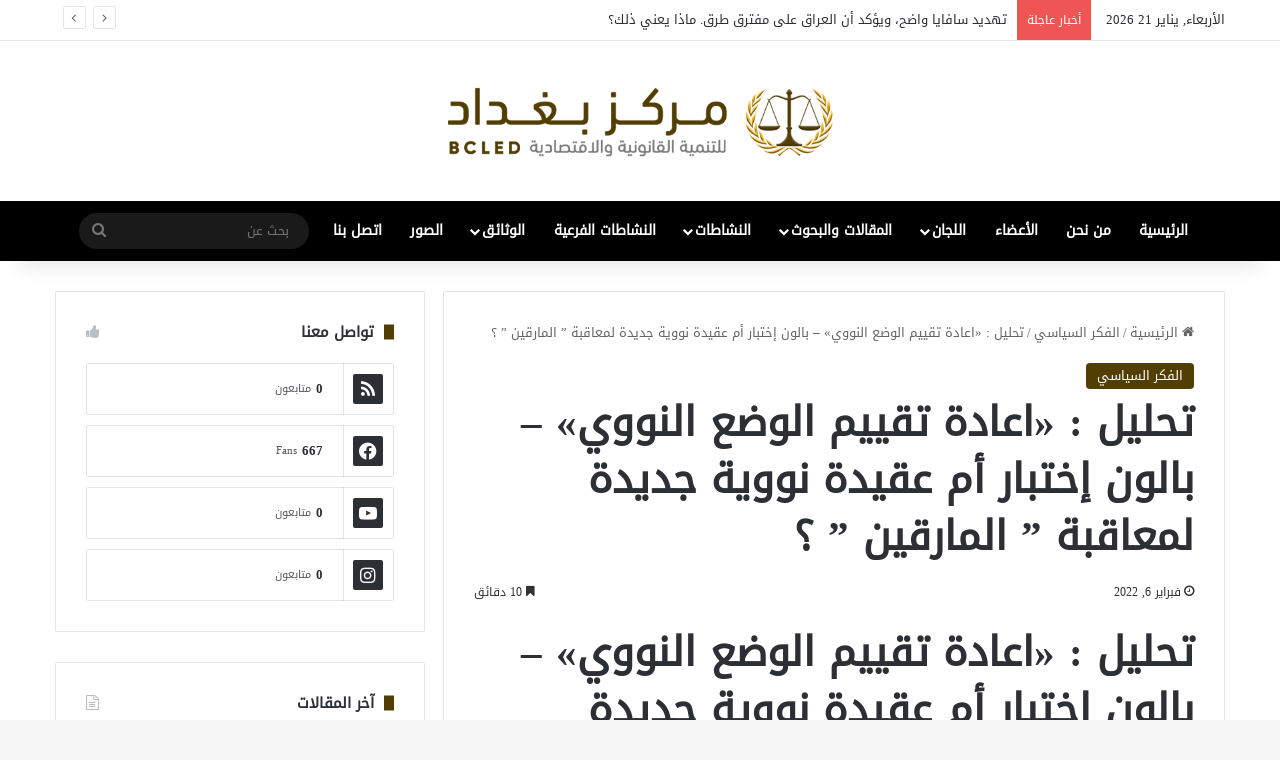

--- FILE ---
content_type: text/html; charset=UTF-8
request_url: https://bcled.org/%D8%AA%D8%AD%D9%84%D9%8A%D9%84-%D8%A7%D8%B9%D8%A7%D8%AF%D8%A9-%D8%AA%D9%82%D9%8A%D9%8A%D9%85-%D8%A7%D9%84%D9%88%D8%B6%D8%B9-%D8%A7%D9%84%D9%86%D9%88%D9%88%D9%8A-%D8%A8%D8%A7%D9%84-2/
body_size: 173088
content:
<!DOCTYPE html>
<html dir="rtl" lang="ar" class="" data-skin="light" prefix="og: http://ogp.me/ns#">
<head>
	<meta charset="UTF-8" />
	<link rel="profile" href="https://gmpg.org/xfn/11" />
	<title>تحليل : «اعادة تقييم الوضع النووي» &#8211; بالون إختبار أم عقيدة نووية جديدة لمعاقبة &#8221; المارقين &#8221; ؟ &#8211; مركز بغداد</title>

<meta http-equiv='x-dns-prefetch-control' content='on'>
<link rel='dns-prefetch' href='//cdnjs.cloudflare.com' />
<link rel='dns-prefetch' href='//ajax.googleapis.com' />
<link rel='dns-prefetch' href='//fonts.googleapis.com' />
<link rel='dns-prefetch' href='//fonts.gstatic.com' />
<link rel='dns-prefetch' href='//s.gravatar.com' />
<link rel='dns-prefetch' href='//www.google-analytics.com' />
<link rel='preload' as='script' href='https://ajax.googleapis.com/ajax/libs/webfont/1/webfont.js'>
<meta name='robots' content='max-image-preview:large' />
	<style>img:is([sizes="auto" i], [sizes^="auto," i]) { contain-intrinsic-size: 3000px 1500px }</style>
	<link rel="alternate" type="application/rss+xml" title="مركز بغداد &laquo; الخلاصة" href="https://bcled.org/feed/" />
<link rel="alternate" type="application/rss+xml" title="مركز بغداد &laquo; خلاصة التعليقات" href="https://bcled.org/comments/feed/" />

		<style type="text/css">
			:root{				
			--tie-preset-gradient-1: linear-gradient(135deg, rgba(6, 147, 227, 1) 0%, rgb(155, 81, 224) 100%);
			--tie-preset-gradient-2: linear-gradient(135deg, rgb(122, 220, 180) 0%, rgb(0, 208, 130) 100%);
			--tie-preset-gradient-3: linear-gradient(135deg, rgba(252, 185, 0, 1) 0%, rgba(255, 105, 0, 1) 100%);
			--tie-preset-gradient-4: linear-gradient(135deg, rgba(255, 105, 0, 1) 0%, rgb(207, 46, 46) 100%);
			--tie-preset-gradient-5: linear-gradient(135deg, rgb(238, 238, 238) 0%, rgb(169, 184, 195) 100%);
			--tie-preset-gradient-6: linear-gradient(135deg, rgb(74, 234, 220) 0%, rgb(151, 120, 209) 20%, rgb(207, 42, 186) 40%, rgb(238, 44, 130) 60%, rgb(251, 105, 98) 80%, rgb(254, 248, 76) 100%);
			--tie-preset-gradient-7: linear-gradient(135deg, rgb(255, 206, 236) 0%, rgb(152, 150, 240) 100%);
			--tie-preset-gradient-8: linear-gradient(135deg, rgb(254, 205, 165) 0%, rgb(254, 45, 45) 50%, rgb(107, 0, 62) 100%);
			--tie-preset-gradient-9: linear-gradient(135deg, rgb(255, 203, 112) 0%, rgb(199, 81, 192) 50%, rgb(65, 88, 208) 100%);
			--tie-preset-gradient-10: linear-gradient(135deg, rgb(255, 245, 203) 0%, rgb(182, 227, 212) 50%, rgb(51, 167, 181) 100%);
			--tie-preset-gradient-11: linear-gradient(135deg, rgb(202, 248, 128) 0%, rgb(113, 206, 126) 100%);
			--tie-preset-gradient-12: linear-gradient(135deg, rgb(2, 3, 129) 0%, rgb(40, 116, 252) 100%);
			--tie-preset-gradient-13: linear-gradient(135deg, #4D34FA, #ad34fa);
			--tie-preset-gradient-14: linear-gradient(135deg, #0057FF, #31B5FF);
			--tie-preset-gradient-15: linear-gradient(135deg, #FF007A, #FF81BD);
			--tie-preset-gradient-16: linear-gradient(135deg, #14111E, #4B4462);
			--tie-preset-gradient-17: linear-gradient(135deg, #F32758, #FFC581);

			
					--main-nav-background: #1f2024;
					--main-nav-secondry-background: rgba(0,0,0,0.2);
					--main-nav-primary-color: #0088ff;
					--main-nav-contrast-primary-color: #FFFFFF;
					--main-nav-text-color: #FFFFFF;
					--main-nav-secondry-text-color: rgba(225,255,255,0.5);
					--main-nav-main-border-color: rgba(255,255,255,0.07);
					--main-nav-secondry-border-color: rgba(255,255,255,0.04);
				
			}
		</style>
	
<meta property="og:title" content="تحليل : «اعادة تقييم الوضع النووي» &#8211; بالون إختبار أم عقيدة نووية جديدة لمعاقبة &#8221; المارقين &#8221; ؟ - مركز بغداد" />
<meta property="og:type" content="article" />
<meta property="og:description" content="تحليل : «اعادة تقييم الوضع النووي» - بالون إختبار أم عقيدة نووية جديدة لمعاقبة &quot; المارقين &quot; ؟ د. صال" />
<meta property="og:url" content="https://bcled.org/%d8%aa%d8%ad%d9%84%d9%8a%d9%84-%d8%a7%d8%b9%d8%a7%d8%af%d8%a9-%d8%aa%d9%82%d9%8a%d9%8a%d9%85-%d8%a7%d9%84%d9%88%d8%b6%d8%b9-%d8%a7%d9%84%d9%86%d9%88%d9%88%d9%8a-%d8%a8%d8%a7%d9%84-2/" />
<meta property="og:site_name" content="مركز بغداد" />
<meta name="viewport" content="width=device-width, initial-scale=1.0" /><script type="text/javascript">
/* <![CDATA[ */
window._wpemojiSettings = {"baseUrl":"https:\/\/s.w.org\/images\/core\/emoji\/15.1.0\/72x72\/","ext":".png","svgUrl":"https:\/\/s.w.org\/images\/core\/emoji\/15.1.0\/svg\/","svgExt":".svg","source":{"concatemoji":"https:\/\/bcled.org\/wp-includes\/js\/wp-emoji-release.min.js?ver=6.8.1"}};
/*! This file is auto-generated */
!function(i,n){var o,s,e;function c(e){try{var t={supportTests:e,timestamp:(new Date).valueOf()};sessionStorage.setItem(o,JSON.stringify(t))}catch(e){}}function p(e,t,n){e.clearRect(0,0,e.canvas.width,e.canvas.height),e.fillText(t,0,0);var t=new Uint32Array(e.getImageData(0,0,e.canvas.width,e.canvas.height).data),r=(e.clearRect(0,0,e.canvas.width,e.canvas.height),e.fillText(n,0,0),new Uint32Array(e.getImageData(0,0,e.canvas.width,e.canvas.height).data));return t.every(function(e,t){return e===r[t]})}function u(e,t,n){switch(t){case"flag":return n(e,"\ud83c\udff3\ufe0f\u200d\u26a7\ufe0f","\ud83c\udff3\ufe0f\u200b\u26a7\ufe0f")?!1:!n(e,"\ud83c\uddfa\ud83c\uddf3","\ud83c\uddfa\u200b\ud83c\uddf3")&&!n(e,"\ud83c\udff4\udb40\udc67\udb40\udc62\udb40\udc65\udb40\udc6e\udb40\udc67\udb40\udc7f","\ud83c\udff4\u200b\udb40\udc67\u200b\udb40\udc62\u200b\udb40\udc65\u200b\udb40\udc6e\u200b\udb40\udc67\u200b\udb40\udc7f");case"emoji":return!n(e,"\ud83d\udc26\u200d\ud83d\udd25","\ud83d\udc26\u200b\ud83d\udd25")}return!1}function f(e,t,n){var r="undefined"!=typeof WorkerGlobalScope&&self instanceof WorkerGlobalScope?new OffscreenCanvas(300,150):i.createElement("canvas"),a=r.getContext("2d",{willReadFrequently:!0}),o=(a.textBaseline="top",a.font="600 32px Arial",{});return e.forEach(function(e){o[e]=t(a,e,n)}),o}function t(e){var t=i.createElement("script");t.src=e,t.defer=!0,i.head.appendChild(t)}"undefined"!=typeof Promise&&(o="wpEmojiSettingsSupports",s=["flag","emoji"],n.supports={everything:!0,everythingExceptFlag:!0},e=new Promise(function(e){i.addEventListener("DOMContentLoaded",e,{once:!0})}),new Promise(function(t){var n=function(){try{var e=JSON.parse(sessionStorage.getItem(o));if("object"==typeof e&&"number"==typeof e.timestamp&&(new Date).valueOf()<e.timestamp+604800&&"object"==typeof e.supportTests)return e.supportTests}catch(e){}return null}();if(!n){if("undefined"!=typeof Worker&&"undefined"!=typeof OffscreenCanvas&&"undefined"!=typeof URL&&URL.createObjectURL&&"undefined"!=typeof Blob)try{var e="postMessage("+f.toString()+"("+[JSON.stringify(s),u.toString(),p.toString()].join(",")+"));",r=new Blob([e],{type:"text/javascript"}),a=new Worker(URL.createObjectURL(r),{name:"wpTestEmojiSupports"});return void(a.onmessage=function(e){c(n=e.data),a.terminate(),t(n)})}catch(e){}c(n=f(s,u,p))}t(n)}).then(function(e){for(var t in e)n.supports[t]=e[t],n.supports.everything=n.supports.everything&&n.supports[t],"flag"!==t&&(n.supports.everythingExceptFlag=n.supports.everythingExceptFlag&&n.supports[t]);n.supports.everythingExceptFlag=n.supports.everythingExceptFlag&&!n.supports.flag,n.DOMReady=!1,n.readyCallback=function(){n.DOMReady=!0}}).then(function(){return e}).then(function(){var e;n.supports.everything||(n.readyCallback(),(e=n.source||{}).concatemoji?t(e.concatemoji):e.wpemoji&&e.twemoji&&(t(e.twemoji),t(e.wpemoji)))}))}((window,document),window._wpemojiSettings);
/* ]]> */
</script>
<style id='wp-emoji-styles-inline-css' type='text/css'>

	img.wp-smiley, img.emoji {
		display: inline !important;
		border: none !important;
		box-shadow: none !important;
		height: 1em !important;
		width: 1em !important;
		margin: 0 0.07em !important;
		vertical-align: -0.1em !important;
		background: none !important;
		padding: 0 !important;
	}
</style>
<style id='global-styles-inline-css' type='text/css'>
:root{--wp--preset--aspect-ratio--square: 1;--wp--preset--aspect-ratio--4-3: 4/3;--wp--preset--aspect-ratio--3-4: 3/4;--wp--preset--aspect-ratio--3-2: 3/2;--wp--preset--aspect-ratio--2-3: 2/3;--wp--preset--aspect-ratio--16-9: 16/9;--wp--preset--aspect-ratio--9-16: 9/16;--wp--preset--color--black: #000000;--wp--preset--color--cyan-bluish-gray: #abb8c3;--wp--preset--color--white: #ffffff;--wp--preset--color--pale-pink: #f78da7;--wp--preset--color--vivid-red: #cf2e2e;--wp--preset--color--luminous-vivid-orange: #ff6900;--wp--preset--color--luminous-vivid-amber: #fcb900;--wp--preset--color--light-green-cyan: #7bdcb5;--wp--preset--color--vivid-green-cyan: #00d084;--wp--preset--color--pale-cyan-blue: #8ed1fc;--wp--preset--color--vivid-cyan-blue: #0693e3;--wp--preset--color--vivid-purple: #9b51e0;--wp--preset--color--global-color: #523e01;--wp--preset--gradient--vivid-cyan-blue-to-vivid-purple: linear-gradient(135deg,rgba(6,147,227,1) 0%,rgb(155,81,224) 100%);--wp--preset--gradient--light-green-cyan-to-vivid-green-cyan: linear-gradient(135deg,rgb(122,220,180) 0%,rgb(0,208,130) 100%);--wp--preset--gradient--luminous-vivid-amber-to-luminous-vivid-orange: linear-gradient(135deg,rgba(252,185,0,1) 0%,rgba(255,105,0,1) 100%);--wp--preset--gradient--luminous-vivid-orange-to-vivid-red: linear-gradient(135deg,rgba(255,105,0,1) 0%,rgb(207,46,46) 100%);--wp--preset--gradient--very-light-gray-to-cyan-bluish-gray: linear-gradient(135deg,rgb(238,238,238) 0%,rgb(169,184,195) 100%);--wp--preset--gradient--cool-to-warm-spectrum: linear-gradient(135deg,rgb(74,234,220) 0%,rgb(151,120,209) 20%,rgb(207,42,186) 40%,rgb(238,44,130) 60%,rgb(251,105,98) 80%,rgb(254,248,76) 100%);--wp--preset--gradient--blush-light-purple: linear-gradient(135deg,rgb(255,206,236) 0%,rgb(152,150,240) 100%);--wp--preset--gradient--blush-bordeaux: linear-gradient(135deg,rgb(254,205,165) 0%,rgb(254,45,45) 50%,rgb(107,0,62) 100%);--wp--preset--gradient--luminous-dusk: linear-gradient(135deg,rgb(255,203,112) 0%,rgb(199,81,192) 50%,rgb(65,88,208) 100%);--wp--preset--gradient--pale-ocean: linear-gradient(135deg,rgb(255,245,203) 0%,rgb(182,227,212) 50%,rgb(51,167,181) 100%);--wp--preset--gradient--electric-grass: linear-gradient(135deg,rgb(202,248,128) 0%,rgb(113,206,126) 100%);--wp--preset--gradient--midnight: linear-gradient(135deg,rgb(2,3,129) 0%,rgb(40,116,252) 100%);--wp--preset--font-size--small: 13px;--wp--preset--font-size--medium: 20px;--wp--preset--font-size--large: 36px;--wp--preset--font-size--x-large: 42px;--wp--preset--spacing--20: 0.44rem;--wp--preset--spacing--30: 0.67rem;--wp--preset--spacing--40: 1rem;--wp--preset--spacing--50: 1.5rem;--wp--preset--spacing--60: 2.25rem;--wp--preset--spacing--70: 3.38rem;--wp--preset--spacing--80: 5.06rem;--wp--preset--shadow--natural: 6px 6px 9px rgba(0, 0, 0, 0.2);--wp--preset--shadow--deep: 12px 12px 50px rgba(0, 0, 0, 0.4);--wp--preset--shadow--sharp: 6px 6px 0px rgba(0, 0, 0, 0.2);--wp--preset--shadow--outlined: 6px 6px 0px -3px rgba(255, 255, 255, 1), 6px 6px rgba(0, 0, 0, 1);--wp--preset--shadow--crisp: 6px 6px 0px rgba(0, 0, 0, 1);}:where(.is-layout-flex){gap: 0.5em;}:where(.is-layout-grid){gap: 0.5em;}body .is-layout-flex{display: flex;}.is-layout-flex{flex-wrap: wrap;align-items: center;}.is-layout-flex > :is(*, div){margin: 0;}body .is-layout-grid{display: grid;}.is-layout-grid > :is(*, div){margin: 0;}:where(.wp-block-columns.is-layout-flex){gap: 2em;}:where(.wp-block-columns.is-layout-grid){gap: 2em;}:where(.wp-block-post-template.is-layout-flex){gap: 1.25em;}:where(.wp-block-post-template.is-layout-grid){gap: 1.25em;}.has-black-color{color: var(--wp--preset--color--black) !important;}.has-cyan-bluish-gray-color{color: var(--wp--preset--color--cyan-bluish-gray) !important;}.has-white-color{color: var(--wp--preset--color--white) !important;}.has-pale-pink-color{color: var(--wp--preset--color--pale-pink) !important;}.has-vivid-red-color{color: var(--wp--preset--color--vivid-red) !important;}.has-luminous-vivid-orange-color{color: var(--wp--preset--color--luminous-vivid-orange) !important;}.has-luminous-vivid-amber-color{color: var(--wp--preset--color--luminous-vivid-amber) !important;}.has-light-green-cyan-color{color: var(--wp--preset--color--light-green-cyan) !important;}.has-vivid-green-cyan-color{color: var(--wp--preset--color--vivid-green-cyan) !important;}.has-pale-cyan-blue-color{color: var(--wp--preset--color--pale-cyan-blue) !important;}.has-vivid-cyan-blue-color{color: var(--wp--preset--color--vivid-cyan-blue) !important;}.has-vivid-purple-color{color: var(--wp--preset--color--vivid-purple) !important;}.has-black-background-color{background-color: var(--wp--preset--color--black) !important;}.has-cyan-bluish-gray-background-color{background-color: var(--wp--preset--color--cyan-bluish-gray) !important;}.has-white-background-color{background-color: var(--wp--preset--color--white) !important;}.has-pale-pink-background-color{background-color: var(--wp--preset--color--pale-pink) !important;}.has-vivid-red-background-color{background-color: var(--wp--preset--color--vivid-red) !important;}.has-luminous-vivid-orange-background-color{background-color: var(--wp--preset--color--luminous-vivid-orange) !important;}.has-luminous-vivid-amber-background-color{background-color: var(--wp--preset--color--luminous-vivid-amber) !important;}.has-light-green-cyan-background-color{background-color: var(--wp--preset--color--light-green-cyan) !important;}.has-vivid-green-cyan-background-color{background-color: var(--wp--preset--color--vivid-green-cyan) !important;}.has-pale-cyan-blue-background-color{background-color: var(--wp--preset--color--pale-cyan-blue) !important;}.has-vivid-cyan-blue-background-color{background-color: var(--wp--preset--color--vivid-cyan-blue) !important;}.has-vivid-purple-background-color{background-color: var(--wp--preset--color--vivid-purple) !important;}.has-black-border-color{border-color: var(--wp--preset--color--black) !important;}.has-cyan-bluish-gray-border-color{border-color: var(--wp--preset--color--cyan-bluish-gray) !important;}.has-white-border-color{border-color: var(--wp--preset--color--white) !important;}.has-pale-pink-border-color{border-color: var(--wp--preset--color--pale-pink) !important;}.has-vivid-red-border-color{border-color: var(--wp--preset--color--vivid-red) !important;}.has-luminous-vivid-orange-border-color{border-color: var(--wp--preset--color--luminous-vivid-orange) !important;}.has-luminous-vivid-amber-border-color{border-color: var(--wp--preset--color--luminous-vivid-amber) !important;}.has-light-green-cyan-border-color{border-color: var(--wp--preset--color--light-green-cyan) !important;}.has-vivid-green-cyan-border-color{border-color: var(--wp--preset--color--vivid-green-cyan) !important;}.has-pale-cyan-blue-border-color{border-color: var(--wp--preset--color--pale-cyan-blue) !important;}.has-vivid-cyan-blue-border-color{border-color: var(--wp--preset--color--vivid-cyan-blue) !important;}.has-vivid-purple-border-color{border-color: var(--wp--preset--color--vivid-purple) !important;}.has-vivid-cyan-blue-to-vivid-purple-gradient-background{background: var(--wp--preset--gradient--vivid-cyan-blue-to-vivid-purple) !important;}.has-light-green-cyan-to-vivid-green-cyan-gradient-background{background: var(--wp--preset--gradient--light-green-cyan-to-vivid-green-cyan) !important;}.has-luminous-vivid-amber-to-luminous-vivid-orange-gradient-background{background: var(--wp--preset--gradient--luminous-vivid-amber-to-luminous-vivid-orange) !important;}.has-luminous-vivid-orange-to-vivid-red-gradient-background{background: var(--wp--preset--gradient--luminous-vivid-orange-to-vivid-red) !important;}.has-very-light-gray-to-cyan-bluish-gray-gradient-background{background: var(--wp--preset--gradient--very-light-gray-to-cyan-bluish-gray) !important;}.has-cool-to-warm-spectrum-gradient-background{background: var(--wp--preset--gradient--cool-to-warm-spectrum) !important;}.has-blush-light-purple-gradient-background{background: var(--wp--preset--gradient--blush-light-purple) !important;}.has-blush-bordeaux-gradient-background{background: var(--wp--preset--gradient--blush-bordeaux) !important;}.has-luminous-dusk-gradient-background{background: var(--wp--preset--gradient--luminous-dusk) !important;}.has-pale-ocean-gradient-background{background: var(--wp--preset--gradient--pale-ocean) !important;}.has-electric-grass-gradient-background{background: var(--wp--preset--gradient--electric-grass) !important;}.has-midnight-gradient-background{background: var(--wp--preset--gradient--midnight) !important;}.has-small-font-size{font-size: var(--wp--preset--font-size--small) !important;}.has-medium-font-size{font-size: var(--wp--preset--font-size--medium) !important;}.has-large-font-size{font-size: var(--wp--preset--font-size--large) !important;}.has-x-large-font-size{font-size: var(--wp--preset--font-size--x-large) !important;}
:where(.wp-block-post-template.is-layout-flex){gap: 1.25em;}:where(.wp-block-post-template.is-layout-grid){gap: 1.25em;}
:where(.wp-block-columns.is-layout-flex){gap: 2em;}:where(.wp-block-columns.is-layout-grid){gap: 2em;}
:root :where(.wp-block-pullquote){font-size: 1.5em;line-height: 1.6;}
</style>
<link rel='stylesheet' id='uaf_client_css-css' href='https://bcled.org/wp-content/uploads/useanyfont/uaf.css?ver=1749169619' type='text/css' media='all' />
<link rel='stylesheet' id='tie-css-base-css' href='https://bcled.org/wp-content/themes/jannah/assets/css/base.min.css?ver=7.3.0' type='text/css' media='all' />
<link rel='stylesheet' id='tie-css-styles-css' href='https://bcled.org/wp-content/themes/jannah/assets/css/style.min.css?ver=7.3.0' type='text/css' media='all' />
<link rel='stylesheet' id='tie-css-widgets-css' href='https://bcled.org/wp-content/themes/jannah/assets/css/widgets.min.css?ver=7.3.0' type='text/css' media='all' />
<link rel='stylesheet' id='tie-css-helpers-css' href='https://bcled.org/wp-content/themes/jannah/assets/css/helpers.min.css?ver=7.3.0' type='text/css' media='all' />
<link rel='stylesheet' id='tie-fontawesome5-css' href='https://bcled.org/wp-content/themes/jannah/assets/css/fontawesome.css?ver=7.3.0' type='text/css' media='all' />
<link rel='stylesheet' id='tie-css-ilightbox-css' href='https://bcled.org/wp-content/themes/jannah/assets/ilightbox/dark-skin/skin.css?ver=7.3.0' type='text/css' media='all' />
<link rel='stylesheet' id='tie-css-shortcodes-css' href='https://bcled.org/wp-content/themes/jannah/assets/css/plugins/shortcodes.min.css?ver=7.3.0' type='text/css' media='all' />
<link rel='stylesheet' id='tie-css-single-css' href='https://bcled.org/wp-content/themes/jannah/assets/css/single.min.css?ver=7.3.0' type='text/css' media='all' />
<link rel='stylesheet' id='tie-css-print-css' href='https://bcled.org/wp-content/themes/jannah/assets/css/print.css?ver=7.3.0' type='text/css' media='print' />
<style id='tie-css-print-inline-css' type='text/css'>
.wf-active .logo-text,.wf-active h1,.wf-active h2,.wf-active h3,.wf-active h4,.wf-active h5,.wf-active h6,.wf-active .the-subtitle{font-family: 'Poppins';}:root:root{--brand-color: #523e01;--dark-brand-color: #200c00;--bright-color: #FFFFFF;--base-color: #2c2f34;}#reading-position-indicator{box-shadow: 0 0 10px rgba( 82,62,1,0.7);}:root:root{--brand-color: #523e01;--dark-brand-color: #200c00;--bright-color: #FFFFFF;--base-color: #2c2f34;}#reading-position-indicator{box-shadow: 0 0 10px rgba( 82,62,1,0.7);}#header-notification-bar{background: var( --tie-preset-gradient-13 );}#header-notification-bar{--tie-buttons-color: #FFFFFF;--tie-buttons-border-color: #FFFFFF;--tie-buttons-hover-color: #e1e1e1;--tie-buttons-hover-text: #000000;}#header-notification-bar{--tie-buttons-text: #000000;}#main-nav,#main-nav .menu-sub-content,#main-nav .comp-sub-menu,#main-nav ul.cats-vertical li a.is-active,#main-nav ul.cats-vertical li a:hover,#autocomplete-suggestions.search-in-main-nav{background-color: #000000;}#main-nav{border-width: 0;}#theme-header #main-nav:not(.fixed-nav){bottom: 0;}#main-nav .icon-basecloud-bg:after{color: #000000;}#autocomplete-suggestions.search-in-main-nav{border-color: rgba(255,255,255,0.07);}.main-nav-boxed #main-nav .main-menu-wrapper{border-width: 0;}
</style>
<script type="text/javascript" src="https://bcled.org/wp-includes/js/jquery/jquery.min.js?ver=3.7.1" id="jquery-core-js"></script>
<script type="text/javascript" src="https://bcled.org/wp-includes/js/jquery/jquery-migrate.min.js?ver=3.4.1" id="jquery-migrate-js"></script>
<link rel="https://api.w.org/" href="https://bcled.org/wp-json/" /><link rel="alternate" title="JSON" type="application/json" href="https://bcled.org/wp-json/wp/v2/posts/3624" /><link rel="EditURI" type="application/rsd+xml" title="RSD" href="https://bcled.org/xmlrpc.php?rsd" />
<link rel="stylesheet" href="https://bcled.org/wp-content/themes/jannah/rtl.css" type="text/css" media="screen" /><meta name="generator" content="WordPress 6.8.1" />
<link rel="canonical" href="https://bcled.org/%d8%aa%d8%ad%d9%84%d9%8a%d9%84-%d8%a7%d8%b9%d8%a7%d8%af%d8%a9-%d8%aa%d9%82%d9%8a%d9%8a%d9%85-%d8%a7%d9%84%d9%88%d8%b6%d8%b9-%d8%a7%d9%84%d9%86%d9%88%d9%88%d9%8a-%d8%a8%d8%a7%d9%84-2/" />
<link rel='shortlink' href='https://bcled.org/?p=3624' />
<link rel="alternate" title="oEmbed (JSON)" type="application/json+oembed" href="https://bcled.org/wp-json/oembed/1.0/embed?url=https%3A%2F%2Fbcled.org%2F%25d8%25aa%25d8%25ad%25d9%2584%25d9%258a%25d9%2584-%25d8%25a7%25d8%25b9%25d8%25a7%25d8%25af%25d8%25a9-%25d8%25aa%25d9%2582%25d9%258a%25d9%258a%25d9%2585-%25d8%25a7%25d9%2584%25d9%2588%25d8%25b6%25d8%25b9-%25d8%25a7%25d9%2584%25d9%2586%25d9%2588%25d9%2588%25d9%258a-%25d8%25a8%25d8%25a7%25d9%2584-2%2F" />
<link rel="alternate" title="oEmbed (XML)" type="text/xml+oembed" href="https://bcled.org/wp-json/oembed/1.0/embed?url=https%3A%2F%2Fbcled.org%2F%25d8%25aa%25d8%25ad%25d9%2584%25d9%258a%25d9%2584-%25d8%25a7%25d8%25b9%25d8%25a7%25d8%25af%25d8%25a9-%25d8%25aa%25d9%2582%25d9%258a%25d9%258a%25d9%2585-%25d8%25a7%25d9%2584%25d9%2588%25d8%25b6%25d8%25b9-%25d8%25a7%25d9%2584%25d9%2586%25d9%2588%25d9%2588%25d9%258a-%25d8%25a8%25d8%25a7%25d9%2584-2%2F&#038;format=xml" />
 <meta name="description" content="تحليل : «اعادة تقييم الوضع النووي» - بالون إختبار أم عقيدة نووية جديدة لمعاقبة &quot; المارقين &quot; ؟ د. صالح ياسر 2002 / 4 / 26 عاد شبح الخطر النووي من جديد،" /><meta http-equiv="X-UA-Compatible" content="IE=edge">
<meta name="generator" content="Elementor 3.30.0; features: e_font_icon_svg, additional_custom_breakpoints; settings: css_print_method-external, google_font-enabled, font_display-auto">
			<style>
				.e-con.e-parent:nth-of-type(n+4):not(.e-lazyloaded):not(.e-no-lazyload),
				.e-con.e-parent:nth-of-type(n+4):not(.e-lazyloaded):not(.e-no-lazyload) * {
					background-image: none !important;
				}
				@media screen and (max-height: 1024px) {
					.e-con.e-parent:nth-of-type(n+3):not(.e-lazyloaded):not(.e-no-lazyload),
					.e-con.e-parent:nth-of-type(n+3):not(.e-lazyloaded):not(.e-no-lazyload) * {
						background-image: none !important;
					}
				}
				@media screen and (max-height: 640px) {
					.e-con.e-parent:nth-of-type(n+2):not(.e-lazyloaded):not(.e-no-lazyload),
					.e-con.e-parent:nth-of-type(n+2):not(.e-lazyloaded):not(.e-no-lazyload) * {
						background-image: none !important;
					}
				}
			</style>
			<link rel="icon" href="https://bcled.org/wp-content/uploads/2025/06/cropped-login-logo-32x32.png" sizes="32x32" />
<link rel="icon" href="https://bcled.org/wp-content/uploads/2025/06/cropped-login-logo-192x192.png" sizes="192x192" />
<link rel="apple-touch-icon" href="https://bcled.org/wp-content/uploads/2025/06/cropped-login-logo-180x180.png" />
<meta name="msapplication-TileImage" content="https://bcled.org/wp-content/uploads/2025/06/cropped-login-logo-270x270.png" />
</head>

<body id="tie-body" class="rtl wp-singular post-template-default single single-post postid-3624 single-format-standard wp-theme-jannah tie-no-js wrapper-has-shadow block-head-8 magazine1 is-thumb-overlay-disabled is-desktop is-header-layout-2 sidebar-left has-sidebar post-layout-1 narrow-title-narrow-media is-standard-format has-mobile-share elementor-default elementor-kit-7">



<div class="background-overlay">

	<div id="tie-container" class="site tie-container">

		
		<div id="tie-wrapper">

			
<header id="theme-header" class="theme-header header-layout-2 main-nav-dark main-nav-default-dark main-nav-below no-stream-item top-nav-active top-nav-light top-nav-default-light top-nav-above has-shadow has-normal-width-logo mobile-header-default">
	
<nav id="top-nav"  class="has-date-breaking-components top-nav header-nav has-breaking-news" aria-label="الشريط العلوي">
	<div class="container">
		<div class="topbar-wrapper">

			
					<div class="topbar-today-date">
						الأربعاء, يناير 21 2026					</div>
					
			<div class="tie-alignleft">
				
<div class="breaking controls-is-active">

	<span class="breaking-title">
		<span class="tie-icon-bolt breaking-icon" aria-hidden="true"></span>
		<span class="breaking-title-text">أخبار عاجلة</span>
	</span>

	<ul id="breaking-news-in-header" class="breaking-news" data-type="reveal" data-arrows="true">

		
							<li class="news-item">
								<a href="https://bcled.org/15060-2/">تهديد سافايا واضح، ويؤكد أن العراق على مفترق طرق. ماذا يعني ذلك؟</a>
							</li>

							
							<li class="news-item">
								<a href="https://bcled.org/%d8%a7%d8%ae%d8%aa%d9%8a%d8%a7%d8%b1-%d8%b1%d8%a6%d9%8a%d8%b3-%d8%a7%d9%84%d9%88%d8%b2%d8%b1%d8%a7%d8%a1-%d9%81%d9%8a-%d8%a7%d9%84%d8%b9%d8%b1%d8%a7%d9%82/">اختيار رئيس الوزراء في العراق</a>
							</li>

							
							<li class="news-item">
								<a href="https://bcled.org/%d9%85%d8%b1%d9%83%d8%b2-%d8%a8%d8%ba%d8%af%d8%a7%d8%af-%d9%84%d9%84%d8%aa%d9%86%d9%85%d9%8a%d8%a9-%d8%a7%d9%84%d9%82%d8%a7%d9%86%d9%88%d9%86%d9%8a%d8%a9-%d9%88%d8%a7%d9%84%d8%a7%d9%82%d8%aa%d8%b5-2/">مركز بغداد للتنمية القانونية والاقتصادية يعقد ورشة عمل حول مشروع طريق التنمية العراقي</a>
							</li>

							
							<li class="news-item">
								<a href="https://bcled.org/%d8%af%d9%88%d8%b1%d8%a7%d8%aa-%d8%aa%d8%af%d8%b1%d9%8a%d8%a8%d9%8a%d8%a9/">دورات تدريبية</a>
							</li>

							
							<li class="news-item">
								<a href="https://bcled.org/%d8%a7%d9%84%d8%b4%d8%b1%d8%b9%d9%8a%d8%a9-%d8%a7%d9%84%d8%af%d8%b3%d8%aa%d9%88%d8%b1%d9%8a%d8%a9-%d9%88%d8%a7%d9%84%d9%82%d8%a7%d9%86%d9%88%d9%86%d9%8a%d8%a9-%d9%84%d9%85%d8%b4%d8%a7%d8%b1%d9%83/">&#8220;الشرعية الدستورية والقانونية لمشاركة القوات النظامية والفصائل المسلحة في الانتخابات&#8221;</a>
							</li>

							
							<li class="news-item">
								<a href="https://bcled.org/%d9%88%d8%b1%d8%b4%d8%a9-%d8%ad%d9%88%d8%a7%d8%b1%d9%8a%d8%a9-%d8%b9%d9%86-%d8%a7%d9%84%d8%a3%d9%85%d9%86-%d8%a7%d9%84%d8%ba%d8%b0%d8%a7%d8%a6%d9%8a/">ورشة حوارية عن الأمن الغذائي</a>
							</li>

							
							<li class="news-item">
								<a href="https://bcled.org/%d8%ae%d8%a8%d8%b1%d8%a7%d8%a1-%d9%8a%d9%86%d8%a7%d9%82%d8%b4%d9%88%d9%86-%d9%85%d8%b3%d8%aa%d9%82%d8%a8%d9%84-%d8%a7%d9%84%d8%b5%d9%86%d8%a7%d8%b9%d8%a9-%d8%a7%d9%84%d9%86%d9%81%d8%b7%d9%8a%d8%a9/">خبراء يناقشون مستقبل الصناعة النفطية في العراق:</a>
							</li>

							
							<li class="news-item">
								<a href="https://bcled.org/%d8%a7%d9%84%d9%84%d8%a7%d9%85%d8%b1%d9%83%d8%b2%d9%8a%d8%a9-%d8%a7%d9%84%d8%a5%d8%af%d8%a7%d8%b1%d9%8a%d8%a9-%d9%88%d8%af%d9%88%d8%b1%d9%87%d8%a7-%d9%81%d9%8a-%d8%aa%d8%b9%d8%b2%d9%8a%d8%b2-%d8%a7/">(اللامركزية الإدارية ودورها في تعزيز الديمقراطية والتنمية المحلية في العراق)</a>
							</li>

							
							<li class="news-item">
								<a href="https://bcled.org/15009-2/">دعوة</a>
							</li>

							
							<li class="news-item">
								<a href="https://bcled.org/%d8%a5%d9%86%d8%ac%d8%a7%d8%b2%d8%a7%d8%aa-%d9%88%d8%a5%d8%ae%d9%81%d8%a7%d9%82%d8%a7%d8%aa-%d8%a7%d9%84%d9%88%d8%b2%d8%a7%d8%b1%d8%a9-%d9%81%d9%8a-%d8%aa%d8%ad%d9%82%d9%8a%d9%82-%d8%a7%d9%84%d8%a3/">إنجازات وإخفاقات الوزارة في تحقيق الأهداف التشريعية</a>
							</li>

							
	</ul>
</div><!-- #breaking /-->
			</div><!-- .tie-alignleft /-->

			<div class="tie-alignright">
				<ul class="components"></ul><!-- Components -->			</div><!-- .tie-alignright /-->

		</div><!-- .topbar-wrapper /-->
	</div><!-- .container /-->
</nav><!-- #top-nav /-->

<div class="container header-container">
	<div class="tie-row logo-row">

		
		<div class="logo-wrapper">
			<div class="tie-col-md-4 logo-container clearfix">
				<div id="mobile-header-components-area_1" class="mobile-header-components"><ul class="components"><li class="mobile-component_menu custom-menu-link"><a href="#" id="mobile-menu-icon" class=""><span class="tie-mobile-menu-icon nav-icon is-layout-1"></span><span class="screen-reader-text">القائمة</span></a></li></ul></div>
		<div id="logo" class="image-logo" >

			
			<a title="مركز بغداد" href="https://bcled.org/">
				
				<picture class="tie-logo-default tie-logo-picture">
					
					<source class="tie-logo-source-default tie-logo-source" srcset="https://bcled.org/wp-content/uploads/2020/12/bcled.png">
					<img class="tie-logo-img-default tie-logo-img" src="https://bcled.org/wp-content/uploads/2020/12/bcled.png" alt="مركز بغداد" width="400" height="80" style="max-height:80px; width: auto;" />
				</picture>
						</a>

			
		</div><!-- #logo /-->

		<div id="mobile-header-components-area_2" class="mobile-header-components"><ul class="components"><li class="mobile-component_search custom-menu-link">
				<a href="#" class="tie-search-trigger-mobile">
					<span class="tie-icon-search tie-search-icon" aria-hidden="true"></span>
					<span class="screen-reader-text">بحث عن</span>
				</a>
			</li></ul></div>			</div><!-- .tie-col /-->
		</div><!-- .logo-wrapper /-->

		
	</div><!-- .tie-row /-->
</div><!-- .container /-->

<div class="main-nav-wrapper">
	<nav id="main-nav"  class="main-nav header-nav menu-style-default menu-style-solid-bg"  aria-label="القائمة الرئيسية">
		<div class="container">

			<div class="main-menu-wrapper">

				
				<div id="menu-components-wrap">

					
					<div class="main-menu main-menu-wrap">
						<div id="main-nav-menu" class="main-menu header-menu"><ul id="menu-%d8%a7%d9%84%d8%b1%d8%a6%d9%8a%d8%b3%d9%8a%d8%a9" class="menu"><li id="menu-item-48" class="menu-item menu-item-type-post_type menu-item-object-page menu-item-home menu-item-48"><a href="https://bcled.org/">الرئيسية</a></li>
<li id="menu-item-92" class="menu-item menu-item-type-post_type menu-item-object-page menu-item-92"><a href="https://bcled.org/%d9%85%d9%86-%d9%86%d8%ad%d9%86/">من نحن</a></li>
<li id="menu-item-90" class="menu-item menu-item-type-post_type menu-item-object-page menu-item-90"><a href="https://bcled.org/%d8%a7%d9%84%d8%a3%d8%b9%d8%b6%d8%a7%d8%a1/">الأعضاء</a></li>
<li id="menu-item-36" class="menu-item menu-item-type-taxonomy menu-item-object-category menu-item-has-children menu-item-36"><a href="https://bcled.org/category/%d8%a7%d9%84%d9%84%d8%ac%d8%a7%d9%86/">اللجان</a>
<ul class="sub-menu menu-sub-content">
	<li id="menu-item-84" class="menu-item menu-item-type-taxonomy menu-item-object-category menu-item-84"><a href="https://bcled.org/category/%d8%a7%d9%84%d9%84%d8%ac%d8%a7%d9%86/%d8%a7%d9%84%d9%84%d8%ac%d9%86%d8%a9-%d8%a7%d9%84%d9%82%d8%a7%d9%86%d9%88%d9%86%d9%8a%d8%a9/">اللجنة القانونية</a></li>
	<li id="menu-item-85" class="menu-item menu-item-type-taxonomy menu-item-object-category menu-item-85"><a href="https://bcled.org/category/%d8%a7%d9%84%d9%84%d8%ac%d8%a7%d9%86/%d8%a7%d9%84%d9%84%d8%ac%d9%86%d8%a9-%d8%a7%d9%84%d8%a7%d9%82%d8%aa%d8%b5%d8%a7%d8%af%d9%8a%d8%a9/">اللجنة الاقتصادية</a></li>
	<li id="menu-item-97" class="menu-item menu-item-type-taxonomy menu-item-object-category current-post-ancestor current-menu-parent current-post-parent menu-item-97"><a href="https://bcled.org/category/%d8%a7%d9%84%d9%81%d9%83%d8%b1-%d8%a7%d9%84%d8%b3%d9%8a%d8%a7%d8%b3%d9%8a/">الفكر السياسي</a></li>
	<li id="menu-item-98" class="menu-item menu-item-type-taxonomy menu-item-object-category menu-item-98"><a href="https://bcled.org/category/%d8%a7%d9%84%d8%a8%d8%ad%d9%88%d8%ab-%d8%a7%d9%84%d8%a7%d8%ac%d8%aa%d9%85%d8%a7%d8%b9%d9%8a%d8%a9/">البحوث الاجتماعية</a></li>
</ul>
</li>
<li id="menu-item-39" class="menu-item menu-item-type-taxonomy menu-item-object-category menu-item-has-children menu-item-39"><a href="https://bcled.org/category/%d8%a7%d9%84%d9%85%d9%82%d8%a7%d9%84%d8%a7%d8%aa-%d9%88%d8%a7%d9%84%d8%a8%d8%ad%d9%88%d8%ab/">المقالات والبحوث</a>
<ul class="sub-menu menu-sub-content">
	<li id="menu-item-86" class="menu-item menu-item-type-taxonomy menu-item-object-category menu-item-86"><a href="https://bcled.org/category/%d8%a7%d9%84%d9%85%d9%82%d8%a7%d9%84%d8%a7%d8%aa-%d9%88%d8%a7%d9%84%d8%a8%d8%ad%d9%88%d8%ab/%d8%a7%d9%84%d9%82%d8%a7%d9%86%d9%88%d9%86%d9%8a%d8%a9/">القانونية</a></li>
	<li id="menu-item-87" class="menu-item menu-item-type-taxonomy menu-item-object-category menu-item-87"><a href="https://bcled.org/category/%d8%a7%d9%84%d9%85%d9%82%d8%a7%d9%84%d8%a7%d8%aa-%d9%88%d8%a7%d9%84%d8%a8%d8%ad%d9%88%d8%ab/%d8%a7%d9%84%d8%a7%d9%82%d8%aa%d8%b5%d8%a7%d8%af%d9%8a%d8%a9/">الاقتصادية</a></li>
	<li id="menu-item-274" class="menu-item menu-item-type-post_type menu-item-object-page menu-item-274"><a href="https://bcled.org/%d9%86%d8%b4%d8%b1-%d8%a7%d9%84%d9%85%d9%82%d8%a7%d9%84%d8%a7%d8%aa-%d9%88%d8%a7%d9%84%d8%a8%d8%ad%d9%88%d8%ab/">نشر المقالات والبحوث</a></li>
</ul>
</li>
<li id="menu-item-42" class="menu-item menu-item-type-taxonomy menu-item-object-category menu-item-42 mega-menu mega-cat mega-menu-posts " data-id="7" ><a href="https://bcled.org/category/%d8%a7%d9%84%d9%86%d8%b4%d8%a7%d8%b7%d8%a7%d8%aa/">النشاطات</a>
<div class="mega-menu-block menu-sub-content"  >

<div class="mega-menu-content">
<div class="mega-cat-wrapper">

						<div class="mega-cat-content horizontal-posts">

								<div class="mega-ajax-content mega-cat-posts-container clearfix">

						</div><!-- .mega-ajax-content -->

						</div><!-- .mega-cat-content -->

					</div><!-- .mega-cat-Wrapper -->

</div><!-- .mega-menu-content -->

</div><!-- .mega-menu-block --> 
</li>
<li id="menu-item-91" class="menu-item menu-item-type-post_type menu-item-object-page menu-item-91"><a href="https://bcled.org/%d8%a7%d9%84%d9%86%d8%b4%d8%a7%d8%b7%d8%a7%d8%aa-%d8%a7%d9%84%d9%81%d8%b1%d8%b9%d9%8a%d8%a9/">النشاطات الفرعية</a></li>
<li id="menu-item-43" class="menu-item menu-item-type-taxonomy menu-item-object-category menu-item-has-children menu-item-43"><a href="https://bcled.org/category/%d8%a7%d9%84%d9%88%d8%ab%d8%a7%d8%a6%d9%82/">الوثائق</a>
<ul class="sub-menu menu-sub-content">
	<li id="menu-item-88" class="menu-item menu-item-type-taxonomy menu-item-object-category menu-item-88"><a href="https://bcled.org/category/%d8%a7%d9%84%d9%88%d8%ab%d8%a7%d8%a6%d9%82/%d9%85%d8%b4%d8%a7%d8%b1%d9%8a%d8%b9-%d8%a7%d9%84%d9%82%d9%88%d8%a7%d9%86%d9%8a%d9%86/">مشاريع القوانين</a></li>
	<li id="menu-item-89" class="menu-item menu-item-type-taxonomy menu-item-object-category menu-item-89"><a href="https://bcled.org/category/%d8%a7%d9%84%d9%88%d8%ab%d8%a7%d8%a6%d9%82/%d8%a7%d9%84%d9%82%d9%88%d8%a7%d9%86%d9%8a%d9%86/">القوانين</a></li>
</ul>
</li>
<li id="menu-item-279" class="menu-item menu-item-type-post_type menu-item-object-page menu-item-279"><a href="https://bcled.org/%d8%a7%d9%84%d8%b5%d9%88%d8%b1/">الصور</a></li>
<li id="menu-item-316" class="menu-item menu-item-type-post_type menu-item-object-page menu-item-316"><a href="https://bcled.org/%d8%a7%d8%aa%d8%b5%d9%84-%d8%a8%d9%86%d8%a7/">اتصل بنا</a></li>
</ul></div>					</div><!-- .main-menu /-->

					<ul class="components">			<li class="search-bar menu-item custom-menu-link" aria-label="بحث">
				<form method="get" id="search" action="https://bcled.org/">
					<input id="search-input"  inputmode="search" type="text" name="s" title="بحث عن" placeholder="بحث عن" />
					<button id="search-submit" type="submit">
						<span class="tie-icon-search tie-search-icon" aria-hidden="true"></span>
						<span class="screen-reader-text">بحث عن</span>
					</button>
				</form>
			</li>
			</ul><!-- Components -->
				</div><!-- #menu-components-wrap /-->
			</div><!-- .main-menu-wrapper /-->
		</div><!-- .container /-->

			</nav><!-- #main-nav /-->
</div><!-- .main-nav-wrapper /-->

</header>

<div id="content" class="site-content container"><div id="main-content-row" class="tie-row main-content-row">

<div class="main-content tie-col-md-8 tie-col-xs-12" role="main">

	
	<article id="the-post" class="container-wrapper post-content tie-standard">

		
<header class="entry-header-outer">

	<nav id="breadcrumb"><a href="https://bcled.org/"><span class="tie-icon-home" aria-hidden="true"></span> الرئيسية</a><em class="delimiter">/</em><a href="https://bcled.org/category/%d8%a7%d9%84%d9%81%d9%83%d8%b1-%d8%a7%d9%84%d8%b3%d9%8a%d8%a7%d8%b3%d9%8a/">الفكر السياسي</a><em class="delimiter">/</em><span class="current">تحليل : «اعادة تقييم الوضع النووي» &#8211; بالون إختبار أم عقيدة نووية جديدة لمعاقبة &#8221; المارقين &#8221; ؟</span></nav><script type="application/ld+json">{"@context":"http:\/\/schema.org","@type":"BreadcrumbList","@id":"#Breadcrumb","itemListElement":[{"@type":"ListItem","position":1,"item":{"name":"\u0627\u0644\u0631\u0626\u064a\u0633\u064a\u0629","@id":"https:\/\/bcled.org\/"}},{"@type":"ListItem","position":2,"item":{"name":"\u0627\u0644\u0641\u0643\u0631 \u0627\u0644\u0633\u064a\u0627\u0633\u064a","@id":"https:\/\/bcled.org\/category\/%d8%a7%d9%84%d9%81%d9%83%d8%b1-%d8%a7%d9%84%d8%b3%d9%8a%d8%a7%d8%b3%d9%8a\/"}}]}</script>
	<div class="entry-header">

		<span class="post-cat-wrap"><a class="post-cat tie-cat-12" href="https://bcled.org/category/%d8%a7%d9%84%d9%81%d9%83%d8%b1-%d8%a7%d9%84%d8%b3%d9%8a%d8%a7%d8%b3%d9%8a/">الفكر السياسي</a></span>
		<h1 class="post-title entry-title">
			تحليل : «اعادة تقييم الوضع النووي» &#8211; بالون إختبار أم عقيدة نووية جديدة لمعاقبة &#8221; المارقين &#8221; ؟		</h1>

		<div class="single-post-meta post-meta clearfix"><span class="date meta-item tie-icon">فبراير 6, 2022</span><div class="tie-alignright"><span class="meta-reading-time meta-item"><span class="tie-icon-bookmark" aria-hidden="true"></span> 10 دقائق</span> </div></div><!-- .post-meta -->	</div><!-- .entry-header /-->

	
	
</header><!-- .entry-header-outer /-->



		<div class="entry-content entry clearfix">

			
			<h1>تحليل : «اعادة تقييم الوضع النووي» &#8211; بالون إختبار أم عقيدة نووية جديدة لمعاقبة &#8221; المارقين &#8221; ؟</h1>
<h1>د. <a href="https://m.ahewar.org/m.asp?u=%D5%C7%E1%CD+%ED%C7%D3%D1"><b>صالح ياسر</b></a><b></b></h1>
<p>2002 / 4 / 26<br />
<img decoding="async" src="https://ahewar.net/Upload/user/images/94d80105-cfe0-448d-858f-0e846c658d67.jpg" width="83" height="97" data-cfsrc="https://ahewar.net/Upload/user/images/94d80105-cfe0-448d-858f-0e846c658d67.jpg" /></p>
<p><ins class="adsbygoogle" data-ad-client="ca-pub-5293684615341952" data-ad-slot="7325247476" data-ad-format="auto" data-adsbygoogle-status="done" data-ad-status="unfilled"><ins id="aswift_2_expand" tabindex="0" title="Advertisement" aria-label="Advertisement"><ins id="aswift_2_anchor"><iframe id="aswift_2" src="https://googleads.g.doubleclick.net/pagead/ads?client=ca-pub-5293684615341952&amp;output=html&amp;h=266&amp;slotname=7325247476&amp;adk=3312572023&amp;adf=3850990409&amp;pi=t.ma~as.7325247476&amp;w=320&amp;lmt=1644126503&amp;rafmt=1&amp;psa=1&amp;format=320x266&amp;url=https%3A%2F%2Fm.ahewar.org%2Fs.asp%3Faid%3D1230%26r%3D0&amp;flash=0&amp;fwr=1&amp;rpe=1&amp;resp_fmts=3&amp;sfro=1&amp;wgl=1&amp;dt=1644126501948&amp;bpp=18&amp;bdt=1161&amp;idt=1125&amp;shv=r20220201&amp;mjsv=m202202010101&amp;ptt=9&amp;saldr=aa&amp;abxe=1&amp;cookie=ID%3D1b34400455995203-22aef9c928cd0068%3AT%3D1642963061%3ART%3D1642963061%3AS%3DALNI_MbeQcf8yIz9ZX60BxP3N6fFSteVgA&amp;prev_fmts=0x0%2C320x266&amp;nras=1&amp;correlator=6113854189859&amp;frm=20&amp;pv=1&amp;ga_vid=230409128.1620825392&amp;ga_sid=1644125880&amp;ga_hid=903198000&amp;ga_fc=1&amp;u_tz=180&amp;u_his=2&amp;u_h=640&amp;u_w=320&amp;u_ah=640&amp;u_aw=320&amp;u_cd=24&amp;u_sd=2.25&amp;dmc=2&amp;adx=0&amp;ady=1013&amp;biw=320&amp;bih=524&amp;scr_x=0&amp;scr_y=0&amp;eid=31063751%2C42531398%2C44750773%2C31060475&amp;oid=2&amp;pvsid=4030324428998281&amp;pem=409&amp;tmod=20991449&amp;uas=0&amp;nvt=1&amp;ref=https%3A%2F%2Fwww.ahewar.org%2Fm.asp%3Fi%3D1877&amp;eae=0&amp;fc=1920&amp;brdim=0%2C0%2C0%2C0%2C320%2C0%2C320%2C524%2C344%2C564&amp;vis=1&amp;rsz=%7C%7CeEbr%7C&amp;abl=CS&amp;pfx=0&amp;fu=1152&amp;bc=31&amp;ifi=3&amp;uci=a!3&amp;btvi=1&amp;fsb=1&amp;xpc=RYZuTtxGT7&amp;p=https%3A//m.ahewar.org&amp;dtd=1178" name="aswift_2" width="320" height="0" frameborder="0" marginwidth="0" marginheight="0" scrolling="no" sandbox="allow-forms allow-popups allow-popups-to-escape-sandbox allow-same-origin allow-scripts allow-top-navigation-by-user-activation" allowfullscreen="allowfullscreen" data-google-container-id="a!3" data-google-query-id="CP3vn7-w6vUCFRj5dwodo1wM9A" data-load-complete="true" data-mce-fragment="1"></iframe></ins></ins></ins><ins class="adsbygoogle" data-ad-client="ca-pub-5293684615341952" data-ad-slot="7325247476" data-ad-format="auto" data-adsbygoogle-status="done" data-ad-status="unfilled"><ins id="aswift_3_expand" tabindex="0" title="Advertisement" aria-label="Advertisement"><ins id="aswift_3_anchor"><iframe id="aswift_3" src="https://googleads.g.doubleclick.net/pagead/ads?client=ca-pub-5293684615341952&amp;output=html&amp;h=266&amp;slotname=7325247476&amp;adk=3312572023&amp;adf=2762076398&amp;pi=t.ma~as.7325247476&amp;w=320&amp;lmt=1644126503&amp;rafmt=1&amp;psa=1&amp;format=320x266&amp;url=https%3A%2F%2Fm.ahewar.org%2Fs.asp%3Faid%3D1230%26r%3D0&amp;flash=0&amp;fwr=1&amp;rpe=1&amp;resp_fmts=3&amp;sfro=1&amp;wgl=1&amp;dt=1644126501967&amp;bpp=11&amp;bdt=1180&amp;idt=1530&amp;shv=r20220201&amp;mjsv=m202202010101&amp;ptt=9&amp;saldr=aa&amp;abxe=1&amp;cookie=ID%3D1b34400455995203-22aef9c928cd0068%3AT%3D1642963061%3ART%3D1642963061%3AS%3DALNI_MbeQcf8yIz9ZX60BxP3N6fFSteVgA&amp;prev_fmts=0x0%2C320x266%2C320x266&amp;nras=1&amp;correlator=6113854189859&amp;frm=20&amp;pv=1&amp;ga_vid=230409128.1620825392&amp;ga_sid=1644125880&amp;ga_hid=903198000&amp;ga_fc=1&amp;u_tz=180&amp;u_his=2&amp;u_h=640&amp;u_w=320&amp;u_ah=640&amp;u_aw=320&amp;u_cd=24&amp;u_sd=2.25&amp;dmc=2&amp;adx=0&amp;ady=1279&amp;biw=320&amp;bih=524&amp;scr_x=0&amp;scr_y=0&amp;eid=31063751%2C42531398%2C44750773%2C31060475&amp;oid=2&amp;pvsid=4030324428998281&amp;pem=409&amp;tmod=20991449&amp;uas=0&amp;nvt=1&amp;ref=https%3A%2F%2Fwww.ahewar.org%2Fm.asp%3Fi%3D1877&amp;eae=0&amp;fc=1920&amp;brdim=0%2C0%2C0%2C0%2C320%2C0%2C320%2C524%2C344%2C564&amp;vis=1&amp;rsz=%7C%7CeEbr%7C&amp;abl=CS&amp;pfx=0&amp;fu=1152&amp;bc=31&amp;ifi=4&amp;uci=a!4&amp;btvi=2&amp;fsb=1&amp;xpc=eV7XIT4phh&amp;p=https%3A//m.ahewar.org&amp;dtd=1585" name="aswift_3" width="320" height="0" frameborder="0" marginwidth="0" marginheight="0" scrolling="no" sandbox="allow-forms allow-popups allow-popups-to-escape-sandbox allow-same-origin allow-scripts allow-top-navigation-by-user-activation" allowfullscreen="allowfullscreen" data-google-container-id="a!4" data-google-query-id="CO24ub-w6vUCFUMJiwodqmwEUg" data-load-complete="true" data-mce-fragment="1"></iframe></ins></ins></ins></p>
<p dir="rtl" align="justify"><span style="font-size: large;"></p>
<p>عاد شبح الخطر النووي من جديد، بعدما توصل &#8221; العمالقة النوويون &#8220;، في فترة سابقة، الى حقيقة أن استخدام هذا السلاح يؤدي الى نتيجة واحدة : لا يوجد منتصرون. وقاد ذلك الى تغيير مجرى الصراع. فقد أدى نظام الثنائية القطبية وما إرتبط به ما أطلق عليه بـ &#8221; توازن الرعب &#8221; الى عدم اندلاع أي حرب شاملة على المستوى العالمي، والذي استبدل الى حروب اقليمية محدودة لحل التناقضات بين العمالقة بالواسطة. وبعد إنهيار الاتحاد السوفياتي والمعسكر الاشتراكي والتداعيات التي تلته فقد انهار نظام الثنائية القطبية ليحل محله &#8220;نظام القطب الواحد&#8221; حيث تلعب الولايات المتحدة اليوم في هذا &#8221; النظام &#8221; دور القطب الاوحد الذي يعيد إنتاج العالم وفق &#8221; المقاسات &#8221; الامريكية لضمان الهيمنة على العالم بأليات اشد قوة، بإستخدام توليفة من وسائلها وبتجلياتها المختلفة، بما في ذلك العودة مجددا الى التهديد بإستخدام السلاح النووي. والحديث هنا لا يدور عن فيلم هوليودي بل عن واقع ملموس وتحضيرات فعلية وخطط تفصيلية موضوعة على طاولة رئيس الولايات المتحدة يلوح بها لبث الرعب في خصومة وإجبارهم على الاستسلام &#8221; دون قيد أو شرط &#8220;.</p>
<p>تقرير «اعادة تقييم الوضع النووي» لماذا ؟</p>
<p>شهدت الأسابيع الاخيرة تسريبات مقصودة كانت بمثابة بالون اختبار لقياس ردود فعل العالم فيما لو تم استخدام هذا السلاح الفتاك. فقد ذكرتا صحيفتا لوس أنجلوس تايمز ونيويورك تايمز في تقريرهما أن وزارة الدفاع الأميركية كلفت بوضع خطط طارئة لاستخدام الأسلحة النووية ضد سبع دول على الأقل هي روسيا والصين والعراق وإيران وكوريا الشمالية وليبيا وسوريا.</p>
<p>وأضافت التقارير أن الوزارة كلفت أيضا بالتحضير لاحتمال أن يصبح استخدام أسلحة نووية مطلوبا في بعض الأزمات العربية الإسرائيلية المستقبلية ردا على هجمات بأسلحة كيمياوية وبيولوجية أو عند حدوث &#8220;تطورات عسكرية مفاجئة&#8221; ذات طبيعة غير محددة.</p>
<p>وقد وردت هذه المعلومات في تقرير سري أعده البنتاغون وقدمه للكونغرس في 8 يناير (كانون الثاني) الماضي.والتقرير، الذي اعد بعنوان «إعادة تقييم الوضع النووي» يكشف أيضاً أن الولايات المتحدة تعتزم استخدام أسلحة نووية لمواجهة 3 انواع من التهديدات:</p>
<p>&#8211; ضد أهداف قادرة على الصمود أمام هجمات غير نووية.</p>
<p>&#8211; رد على هجمات بالسلاح النووي أو البيولوجي أو الكيميائي.</p>
<p>&#8211; حصول تطورات عسكرية مفاجئة.</p>
<p>وقد برر بوش قراره هذا في 13 آذار قائلا : &#8221; إنها طريقة لنقول للذين يريدون إيذاء أميركا: لا تفعلوا ذلك &#8220;.</p>
<p>ويبدو أن تقرير «إعادة تقييم الوضع النووي» الذي تم الكشف عنه يبين مدى التحولات النوعية في الفكر الاستراتيجي الأمريكي التي تركتها أحداث الحادي عشر من سبتمبر 2001، ويوضح في الوقت ذاته بعدا مخيفا جديدا لتأثيرات تلك الأحداث على حروب المستقبل.</p>
<p>وعند تطرقه للحالات الميدانية المحتملة، يقول التقرير أن البنتاغون يستعد لاستخدام الأسلحة النووية في الصراع العربي ـ الإسرائيلي، حيث كلفت الوزارة بالتحضير لاحتمال أن يصبح استخدام هذه الأسلحة مطلوبا في بعض الأزمات العربية الإسرائيلية المستقبلية ردا على هجمات بأسلحة كيمياوية وبيولوجية أو عند حدوث &#8221; تطورات عسكرية مفاجئة &#8221; ذات طبيعة غير محددة.</p>
<p>كما أشار التقرير أن البنتاغون يستعد كذلك لاستخدام الأسلحة النووية في حرب محتملة بين الصين وتايوان، أو في حال تعرضت كوريا الجنوبية الى هجوم من جارتها الشمالية. وصنف التقرير كلاً من كوريا الشمالية والعراق وايران وسورية وليبيا بأنها «دول يمكن أن تشارك» في الأنواع الثلاثة من التهديدات المذكورة آنفا. ويبرر صائغو التقرير هذا الموقف من هذه الدول بأنها «كلها ذات عداء طويل المدى ضد الولايات المتحدة وشركائها. وكلها ترعى أو تؤوي الارهابيين، ولديها برامج ناشطة لأسلحة الدمار الشامل وللصواريخ». أما الصين، فرأى التقرير أنها «دولة يمكن مشاركتها في حالات طوارئ مباشرة او محتملة» بسبب ترسانتها النووية وتطويرها لأهداف استراتيجية. أما بصدد روسيا فيرى التقرير بأنها لم تعد رسميا «عدوا»، الا ان ترسانتها الضخمة، التي تشمل ما بين 6 آلاف الى 10 آلاف رأس نووي «لا تزال تثير القلق».</p>
<p>وإذا تفحصنا مجموعة الدول التي تعتبر أهدافا نووية محتملة لتبين لنا &#8221; المفارقة الطريفة &#8221; التالية : أن من بين هذه الدول هناك اثنتان فقط تملكان السلاح النووي (روسيا والصين) وبالتالي ليس مستغربا ان تدرس الولايات المتحدة سيناريوهات مختلفة لاحتمال استخدام السلاح النووي اذا نشبت مواجهة معهما. غير أنه، وإستنادا الى تقرير «اعادة تقييم الوضع النووي»، نلاحظ تطورا جديدا يسترعي الإنتباه وهو ان الولايات المتحدة باتت تدرس احتمال استخدام السلاح النووي ضد دول غير نووية، بل انها تضع الخطط لمثل هذا الاحتمال. وكما هو معلوم فقد دأبت الماكنة الاعلامية الامريكية وعلى مدى فترة طويلة للترويج لموقف يقول إن الأسلحة النووية أسلحة هي بمثابة قوة رادعة ضد هجمات محتملة من جانب الاتحاد السوفياتي السابق خصمها في الحرب الباردة. ورفضت استخدام الأسلحة النووية ضد أي دولة غير نووية ما لم تتحالف هذه الدولة مع دولة أخرى ذات قدرات نووية. وطرح وليام أركين الكاتب بصحيفة لوس أنجلوس تايمز وزميل كلية الدراسات الدولية المتطورة بجامعة جونز هوبكينز ملاحظة لماحة حين اشار إلى أن خطة بوش المصاغة في تقرير «اعادة تقييم الوضع النووي»، هي بمثابة تغيير اتجاه قائم منذ نحو عقدين لإرجاع الأسلحة النووية إلى مرتبة أسلحة الملاذ الأخير.</p>
<p>وبهذا الصدد أشار أركين الى إنه يبدو أن الإدارة الأميركية &#8221; تتطلع لأسلحة نووية يمكنها أن تلعب دورا في مواجهة تحديات مثل التي تواجهها الولايات المتحدة من تنظيم القاعدة بزعامة أسامة بن لادن والذي تلقى عليه مسؤولية تدبير هجمات 11 سبتمبر/ أيلول &#8220;.</p>
<p>والخلاصة أن المبدأ النووي الأميركي الجديد لا يستبعد إمكانية لجوء الولايات المتحدة قبل غيرها إلى استخدام السلاح النووي إذا ما نشأ خطر صنع سلاح إبادة جماعية من قبل خصومها، أي أن أميركا أعطت نفسها &#8221; فرمان &#8221; استخدام السلاح، بما فيه ترسانتها النووية الضاربة ضد البلدان الأخرى. ويمكن الاستنتاج بأن المبدأ النووي الأميركي الذي تم الاعلان في التقرير المشار اليه سابقا، ورغم تضمنه قليلا من العناصر الجديدة، الا أنه يعقد الوضع الدولي تعقيدا شديدا، خصوصا وأن اعتماده تم في أعقاب إعلان الولايات المتحدة انسحابها من معاهدة الدفاع المضاد للصواريخ. وهذا الأمر نجم عنه خطر إضعاف، وربما ضرب كل نظام السيطرة على التسلح والأمن الدولي الذي تكون في سني &#8220;الحرب الباردة&#8221; الذي لم يقابله نشوء نظام جديد يأخذ في الحسبان واقع العلاقات الدولية الحالية حيث لم يعد هناك لاعبان اثنان فقط، بل بات اللاعبون كثراً، وهنا تكمن الخطورة الجدية. ويبدو أن انسحاب الولايات المتحدة من معاهدة الدفاع المضاد للصواريخ كان مخططا له للتحلل من اية التزامات تفرضها هذه المعاهدة، الامر الذي فتح الافق لإقدام الولايات المتحدة للإعلان عن تقرير &#8221; اعادة تقييم الوضع النووي &#8221; بكل ما يحمله من مغزى خلق حالات من الرعب الجماعي في العلاقات الدولية.</p>
<p>الرسالة موجهة لمن في منطقتنا الملتهبة؟<br />
وارتباطا بالملاحظة السابقة فإن ثمة سؤال مهم يطرح نفسه وهو ان تسريب التقرير المذكور هو عبارة عن رسالة ولكن لم يراد توجيهها ؟<br />
للإجابة على هذا السؤال لا بد من التقاط ملاحظة كونداليسا رايس مستشارة الأمن القومي. فقد دافعت رايس عن خطة وزارة الدفاع قائلة إن إدارة بوش &#8221; تريد توجيه إشارة قوية للغاية لكل من تسول له نفسه استخدام أسلحة الدمار الشامل ضد الولايات المتحدة &#8220;.<br />
إذا تجاوزنا العموميات وانتقلنا الى الملموس، في اللحظة التاريخية الملموسة، وإرتباطا بالتحضيرات الجارية للإنتقال للمرحلة الثانية من &#8221; الحملة العالمية ضد الارهاب &#8221; والتي تشير دلائل عديدة عن انها ستطول العراق، فإنه يمكن الاستنتاج بأن الذين وجهت لهم هذه الرسالة، في المنطقة العربية، هم نظام صدام حسين والفلسطينيين والايرانيين، إضافة لسوريا المعروف موقف الامريكان منها بإعتبارها مصنفة ضمن مجموعة &#8221; الدول المارقة &#8220;. وقد يتساءل المرء لماذا ؟ ويكمن ذلك في :</p>
<p>1. حصر المواجهة العسكرية المحتملة بين النظام العراقي والولايات المتحدة، في حال اقدام الاخيرة على إعتماد خيار الحرب، في إطار استخدام الاسلحة التقليدية، وتحذير النظام العراقي من مغبة اللجوء الى استخدام اسلحة كيمياوية او غيرها تحت طائلة تهديد الولايات المتحدة باستخدام السلاح النووي، سواء كان تكتيكيا او ابعد منه.</p>
<p>2. إبقاء الصراع العربي – الاسرائيلي في إطار الحدود المرسومة له بإعتباره مواجهة مسلحة بين الفلسطسنيين والاسرائليين فقط. وبسبب التوتر الخطير في المنطقة الناجم عن تصاعد المواجهات بين الفلسطينيين والاسرائيليين وسياسات حكومة شارون المتطرفة والدموية، الذي يمكن ان يتطور الى مواجهة شاملة مما يدفع الولايات المتحدة الى إستباق التطورات هذه ليس باللجوء الى لغة الديبلوماسية لإطفاء هذه البؤرة المشتعلة بل فرض &#8221; سياسة الرعب النووي &#8221; لإجبار الاطراف العربية على البقاء في الحدود التي تريدها الولايات المتحدة لهذه اللعبة التي تستفيد منها لضمان ديمومة تواجدها وتعاظم تأثيرها على اللاعبين الإقليمين والمحليين في هذه المنطقة القابعة على بحيرة بترول. هنا يتم توظيف عامل &#8221; الرعب النووي &#8221; للحفاظ على المصالح الاستراتيجية. وإذا ما معنى وضع المنطقة الملتهبة هذه في دائرة «الخطر النووي» خصوصا عندما دعا صائغو التقرير البنتاغون لان يكون مستعدا بالخطط لاحتمال استخدام السلاح النووي في الصراع العربي ـ الاسرائيلي، وهو استخدام يتم بالطبع لمصلحة اسرائيل التي باتت مصالحها تطغى احيانا حتى على المصالح الاميركية في اطار رسم استراتيجيات البيت الابيض والبنتاغون. وطبيعي أن مثل هذا الاحتمال يرفع من عدد الدول العربية المتضررة، وفي مقدمتها سوريا بسبب وضعها الجيوسياسي الاقليمي المتميز، من تقرير «اعادة تقييم الوضع النووي»، كما انه يضع المنطقة كلها في دائرة الخطر النووي.</p>
<p>3. تحجيم الدور الايراني وجعله ضمن الحدود المرسومة له في إطار محلي، وإرسال رسالة قوية الى القيادية الايرانية تنص وبالفم المليان الى أن طموحاتها للتحول الى قوة نووية اقليمية لن يسمح بها، وان البرنامج النووي الايراني يجب ان يظل مدنيا فقط. وإذا ما صحّت روايات الامريكان في فيلمهم الطويل لتغيير النظام العراقي فإن الاشارة الى اسم ايران ضمن تقرير «اعادة تقييم الوضع النووي» والاعلان عنه في هذه الفترة بالذات، هو بمثابة رسالة قوية للقيادة الايرانية لجهة عدم دس انفها في التغيرات اللاحقة في العراق، سواء بشكل مباشر، أو عبر دعم الاطراف العراقية المحسوبة عليها، ويتعين عليها أن تعي حجمها وحدود دورها في اللعبة التي تدور حول العراق.</p>
<p>تداعيات نشر التقرير : بين التناقضات داخل الادرارة والمواقف الدولية المتباينة</p>
<p>يمكننا ان نلاحظ ثلاثة عناصر جديرة بالإنتباه وهي :</p>
<p>&#8211; الجميع يهرعون للتخفيف من الصدمة، ولكن دون ان يقترن ذلك بنفي لما أشيع.</p>
<p>&#8211; وأن هناك تناقضات داخل الادارة الامريكية ومع الكونغرس، ولكنها تناقضات بعضها مصمم على الطريقة الهوليودية لإبراز حقيقة وجود&#8221; حمائم &#8221; &#8221; وصقور &#8220;.</p>
<p>&#8211; وأن هناك مواقف دولية تتراوح بين الغضب أو الإرتباك أو الصمت من ذهول ناجم عن هذا التحول.</p>
<p>بداية ينبغي القول بأن الحديث عن مراجعة جديدة لسياسات وزارة الدفاع الأميركية – البنتاغون &#8211; بشأن استخدام السلاح النووي قد بين وجود تناقضات داخل إدارة الرئيس جورج بوش وأثارت حيرة إزاء نوايا واشنطن بهذا الصدد. فكيف لمثل هذه المراجعة أن تتفق مع إعلان بوش عزمه خفض مخزون الأسلحة النووية.</p>
<p>والمتابع لتطور الاحداث يلاحظ أن الاسئلة انطلقت من السلطة التشريعية الامريكية ذاتها، الامر الذي دفع وزير الخارجية الامريكي كولن باول للقيام بدور &#8221; اطفائي حريق &#8220;، بعد الزوبعة التي أثارها التقرير المشار اليه سابقا. ففي حديث له امام مجلس الشيوخ الامريكي يوم الثلاثاء 12 مارس 2002 سعى باول الى طمأنة المجلس بشأن ما كشفته الصحف الاميركية حول تعديل العقيدة النووية الاميركية، مؤكدا عدم حصول اي &#8221; تبديل اساسي&#8221; بالنسبة الى الادارات السابقة. ولكنه من جهة اخرى اقر بان تقرير «اعادة تقييم الوضع النووي» ينطوي على تحذير ضمني الى الدول المتهمة بالسعي لامتلاك اسلحة دمار شامل نووية او جرثومية او كيميائية. غير أنه اضاف &#8221; لا يبدو لنا امرا سيئا ان يدرك اولئك الذين يسعون من بلادهم الصغيرة وعواصمهم الصغيرة لامتلاك هذه الاسلحة ان لدى الولايات المتحدة مجموعة واسعة من الخيارات لردعهم في بادئ الامر ثم لحماية نفسها وحماية اصدقائها وحلفائها &#8220;. وخلال جلسة مع لجنة من مجلس الشيوخ سوئل باول عن خفض عتبة اللجوء الى السلاح النووي وعن احتمال توجيه ضربات نووية احترازية، فاجاب &#8221; اننا لا نقوم بشيء من هذا القبيل&#8221;. واكد الوزير انه &#8220;ليس هناك تبديل اساسي بالنسبة الى الادارات السابقة&#8221; في هذا المجال، مشيرا بصورة خاصة الى ان الحكومة الحالية لا تعتزم الخروج عن قرار وقف التجارب النووية الذي اتخذه الرئيس السابق بيل كلينتون. وأضاف &#8221; ليس هناك تصعيد جديد &#8220;، معتبرا ان &#8220;فلسفة الادارة والرئيس جورج بوش تقضي بالاستمرار في خفض عدد الاسلحة النووية بشكل كبير&#8221;.</p>
<p>هذا وكان ديك تشيني نائب الرئيس الأمريكي قد قلل من أهمية التقرير وذلك في مؤتمر صحفي عقد في لندن عقب اجتماعه مع رئيس الوزراء البريطاني توني بلير، وقال: &#8220;الولايات المتحدة لا توجه أسلحتها النووية اليوم لأي دولة.&#8221;</p>
<p>هذا على صعيد التصريحات الرسمية، ولكنها لا تكفي لفهم مغزى إصدار هذا التقرير في هذه اللحظة.</p>
<p>وبمقابل تصريحات الادارة الامريكية الهادفة الى تطمين الجميع بعدم حصول تحول جذري في المذهب النووي الامريكي، الا أن هناك العديد من التحاليل الرصينة تشير الى العكس من ذلك. فقد أشار محللون &#8211; ومنهم داريل كيمبال مدير رابطة الحد من التسلح وهي منظمة لا تستهدف الربح &#8211; إلى أن التقارير التي كشفت مؤخرا بشأن التغيير في السياسة النووية الأميركية تؤكد أن إدارة بوش تسعى لزيادة وليس لتقليل دور الأسلحة النووية في السياسة الخارجية والعسكرية الأميركية.</p>
<p>في حين قال جون إيزاكس من مؤسسة (التحالف من أجل عالم يمكن العيش فيه) إن مراجعة وزارة الدفاع تأخذ السياسة الأميركية إلى اتجاه مغاير للاتجاه الذي سعت الولايات المتحدة فيه لإقناع دول العالم بعدم تطوير واستخدام الأسلحة النووية منذ أن ألقت الولايات المتحدة قنبلتين على مدينتي هيروشيما وناكازاكي اليابانيتين في الحرب العالمية الثانية.</p>
<p>وأشار إيزاكس إلى أن ذلك يثبت أن الإدارة الأميركية تحاول &#8220;التوصل إلى سبل للاستفادة من الأسلحة النووية وسبل لاستخدامها بالفعل&#8221;.</p>
<p>ويخشى منتقدو السياسة الجديدة لاستخدام الأسلحة النووية الأميركية أن يؤدي إلى تبديد الضغوط الدبلوماسية بدرجة أكبر على دول تسعى لتطوير قدراتها النووية مثل إيران والعراق لمنعها من ذلك.</p>
<p>ومن جهة ثانية اثار كشف هذا التقرير مخاوف الاسرة الدولية وظهور انتقادات حادة من الصين وروسيا اللتين طالبتا الولايات المتحدة بتوضيحات حول هذا الموضوع. وأشارت العديد من التحليلات الى أن الكشف عن سياسات واشنطن النووية الجديدة قد جاء في وقت مثير للدهشة، فالإدارة تتفاوض مع روسيا على علاقات إستراتيجية جديدة تشمل اتفاقا لخفض الترسانة النووية في البلدين قبل قمة مقررة في مايو/ أيار المقبل بين الرئيس جورج بوش ونظيره الروسي فلاديمير بوتين.</p>
<p>الروس غير مصدقين للرواية !!</p>
<p>ومن جهتها طلبت وزارة الخارجية الروسية من واشنطن إيضاحا بشأن تقارير تحدثت عن إعداد البنتاجون خطة طوارئ لشن هجمات نووية ضد روسيا. فقد نقلت وكالة انترفاكس الروسية عن وزير الخارجية الروسي إيجور إيفانوف قوله: &#8220;نأمل بأن نحصل على بيان من مصدر كبير يقدم توضيحا وضمانا للمجتمع الدولي.&#8221; وأضاف أن هذه التقارير &#8220;ستتسبب في مخاوف وستؤدي إلى الندم&#8221; إذا ثبت صحتها.</p>
<p>في حين أعلن وزير الدفاع الروسي سيرغي ايفانوف انه أجرى محادثات معمقة في واشنطن حول مراجعة العقيدة النووية الاميركية ولكنه رفض ايضاح ما اذا كان مرتاحا للايضاحات التي قدمها نظيره الاميركي دونالد رامسفلد.<br />
وقال ايفانوف الذي التقى ايضا الرئيس الاميركي جورج بوش في البيت الابيض &#8220;لقد اجرينا محادثات طويلة ومفصلة مع الوزير رامسفلد. من الافضل مناقشة هذه الملفات مع واضعيها شرط ان تكون هذه الوثائق مصدقة رسميا&#8221;. ولكنه في الوقت نفسه رفض اعطاء اي تفاصيل اضافية حول هذه المسألة موضحا انه سيتطرق اليها خلال مؤتمر صحافي مشترك مع رامسفلد لاحقا.وكان المسؤولون الروس قد اعلنوا بعد نشر التقرير المشار اليه سابقا الى انهم سيطلبون ايضاحات من واشنطن حول العقيدة النووية الاميركية الجديدة وخصوصا بشأن وضع واشنطن خططا طارئة لهجمات نووية محتملة على سبع دول من بينهما روسيا في حال واجه امنها تهديدا مباشرا، وفق ما جاء في التقرير.</p>
<p>ويأتي الخلاف الأخير بين واشنطن وموسكو في الوقت الذي تستعد فيه الدولتان لعقد اجتماع قمة بين الرئيس الروسي فلاديمير بوتين ونظيره الأمريكي جورج بوش في مايو أيار المقبل. ويأمل الرئيسان في توقيع اتفاق لتقليص الأسلحة النووية، لكن إيفانوف قال إن العمل على التوصل للاتفاق يسير ببطء شديد وإن هناك احتمال لأن يفشل المفاوضون في التوصل إليه قبل انعقاد القمة.</p>
<p>هذا وكان بوش قد تعهد بتقليص ترسانة الأسلحة النووية الأمريكية إلى ما يتراوح بين 1700 و2200 رأس حربي من ستة آلاف رأس حربي تملكها كل من الدولتين. في حين قال بوتين إن روسيا قد تقلص عدد أسلحتها إلى 1500 رأس حربي. لكن الولايات المتحدة أوضحت أنها ستقوم بتخزين بعض الأسلحة بدلا من تدميرها.</p>
<p>وقال البنتاجون إنه يحتاج للاحتفاظ بالأسلحة في حالة &#8220;وقوع أحداث دولية مفاجئة&#8221;، لكن إيفانوف قال إن هذا يعني أن تقليص عدد الأسلحة المقترح سيظل على الورق فقط.</p>
<p>المشكلة اليوم لا تكمن بالإعلان عن تقرير &#8221; إعادة تقييم الوضع النووي &#8220;بل في من هي الدول التي ستكون &#8221; فئران التجارب &#8221; التي سيطبق بحقها هذا &#8221; العلاج &#8221; لكي يفهم البقية مقدار القوة التي يتمتع بها والكافية لشفاء جميع &#8221; المرضى &#8221; ! والأكثر من ذلك أن بعض المحللين لا يأخذ هذا التقرير على محمل الجد، ويتعاملون معه بـ &#8221; روح رياضية &#8221; بتبسيطه حد الإبتذال&#8230;.. *<br />
</span></p>
<p dir="rtl" align="justify">
<p dir="rtl" align="justify">*  عن الحوار المتمدن&#8230;</p>

			
		</div><!-- .entry-content /-->

				<div id="post-extra-info">
			<div class="theiaStickySidebar">
				<div class="single-post-meta post-meta clearfix"><span class="date meta-item tie-icon">فبراير 6, 2022</span><div class="tie-alignright"><span class="meta-reading-time meta-item"><span class="tie-icon-bookmark" aria-hidden="true"></span> 10 دقائق</span> </div></div><!-- .post-meta -->
			</div>
		</div>

		<div class="clearfix"></div>
		<script id="tie-schema-json" type="application/ld+json">{"@context":"http:\/\/schema.org","@type":"Article","dateCreated":"2022-02-06T05:52:45+00:00","datePublished":"2022-02-06T05:52:45+00:00","dateModified":"2022-02-06T05:52:45+00:00","headline":"\u062a\u062d\u0644\u064a\u0644 : \u00ab\u0627\u0639\u0627\u062f\u0629 \u062a\u0642\u064a\u064a\u0645 \u0627\u0644\u0648\u0636\u0639 \u0627\u0644\u0646\u0648\u0648\u064a\u00bb &#8211; \u0628\u0627\u0644\u0648\u0646 \u0625\u062e\u062a\u0628\u0627\u0631 \u0623\u0645 \u0639\u0642\u064a\u062f\u0629 \u0646\u0648\u0648\u064a\u0629 \u062c\u062f\u064a\u062f\u0629 \u0644\u0645\u0639\u0627\u0642\u0628\u0629 &#8221; \u0627\u0644\u0645\u0627\u0631\u0642\u064a\u0646 &#8221; \u061f","name":"\u062a\u062d\u0644\u064a\u0644 : \u00ab\u0627\u0639\u0627\u062f\u0629 \u062a\u0642\u064a\u064a\u0645 \u0627\u0644\u0648\u0636\u0639 \u0627\u0644\u0646\u0648\u0648\u064a\u00bb &#8211; \u0628\u0627\u0644\u0648\u0646 \u0625\u062e\u062a\u0628\u0627\u0631 \u0623\u0645 \u0639\u0642\u064a\u062f\u0629 \u0646\u0648\u0648\u064a\u0629 \u062c\u062f\u064a\u062f\u0629 \u0644\u0645\u0639\u0627\u0642\u0628\u0629 &#8221; \u0627\u0644\u0645\u0627\u0631\u0642\u064a\u0646 &#8221; \u061f","keywords":[],"url":"https:\/\/bcled.org\/%d8%aa%d8%ad%d9%84%d9%8a%d9%84-%d8%a7%d8%b9%d8%a7%d8%af%d8%a9-%d8%aa%d9%82%d9%8a%d9%8a%d9%85-%d8%a7%d9%84%d9%88%d8%b6%d8%b9-%d8%a7%d9%84%d9%86%d9%88%d9%88%d9%8a-%d8%a8%d8%a7%d9%84-2\/","description":"\u062a\u062d\u0644\u064a\u0644 : \u00ab\u0627\u0639\u0627\u062f\u0629 \u062a\u0642\u064a\u064a\u0645 \u0627\u0644\u0648\u0636\u0639 \u0627\u0644\u0646\u0648\u0648\u064a\u00bb - \u0628\u0627\u0644\u0648\u0646 \u0625\u062e\u062a\u0628\u0627\u0631 \u0623\u0645 \u0639\u0642\u064a\u062f\u0629 \u0646\u0648\u0648\u064a\u0629 \u062c\u062f\u064a\u062f\u0629 \u0644\u0645\u0639\u0627\u0642\u0628\u0629 \" \u0627\u0644\u0645\u0627\u0631\u0642\u064a\u0646 \" \u061f \u062f. \u0635\u0627\u0644\u062d \u064a\u0627\u0633\u0631 2002 \/ 4 \/ 26 \u0639\u0627\u062f \u0634\u0628\u062d \u0627\u0644\u062e\u0637\u0631 \u0627\u0644\u0646\u0648\u0648\u064a \u0645\u0646 \u062c\u062f\u064a\u062f\u060c \u0628\u0639\u062f\u0645\u0627 \u062a\u0648\u0635\u0644 \" \u0627\u0644\u0639\u0645\u0627\u0644\u0642\u0629 \u0627\u0644\u0646\u0648\u0648\u064a\u0648\u0646 \"\u060c \u0641\u064a \u0641\u062a\u0631\u0629 \u0633\u0627\u0628\u0642\u0629\u060c","copyrightYear":"2022","articleSection":"\u0627\u0644\u0641\u0643\u0631 \u0627\u0644\u0633\u064a\u0627\u0633\u064a","articleBody":"\u062a\u062d\u0644\u064a\u0644 : \u00ab\u0627\u0639\u0627\u062f\u0629 \u062a\u0642\u064a\u064a\u0645 \u0627\u0644\u0648\u0636\u0639 \u0627\u0644\u0646\u0648\u0648\u064a\u00bb - \u0628\u0627\u0644\u0648\u0646 \u0625\u062e\u062a\u0628\u0627\u0631 \u0623\u0645 \u0639\u0642\u064a\u062f\u0629 \u0646\u0648\u0648\u064a\u0629 \u062c\u062f\u064a\u062f\u0629 \u0644\u0645\u0639\u0627\u0642\u0628\u0629 \" \u0627\u0644\u0645\u0627\u0631\u0642\u064a\u0646 \" \u061f\r\n\u062f. \u0635\u0627\u0644\u062d \u064a\u0627\u0633\u0631\r\n2002 \/ 4 \/ 26\r\n\r\n\r\n\r\n\r\n\r\n\r\n\u0639\u0627\u062f \u0634\u0628\u062d \u0627\u0644\u062e\u0637\u0631 \u0627\u0644\u0646\u0648\u0648\u064a \u0645\u0646 \u062c\u062f\u064a\u062f\u060c \u0628\u0639\u062f\u0645\u0627 \u062a\u0648\u0635\u0644 \" \u0627\u0644\u0639\u0645\u0627\u0644\u0642\u0629 \u0627\u0644\u0646\u0648\u0648\u064a\u0648\u0646 \"\u060c \u0641\u064a \u0641\u062a\u0631\u0629 \u0633\u0627\u0628\u0642\u0629\u060c \u0627\u0644\u0649 \u062d\u0642\u064a\u0642\u0629 \u0623\u0646 \u0627\u0633\u062a\u062e\u062f\u0627\u0645 \u0647\u0630\u0627 \u0627\u0644\u0633\u0644\u0627\u062d \u064a\u0624\u062f\u064a \u0627\u0644\u0649 \u0646\u062a\u064a\u062c\u0629 \u0648\u0627\u062d\u062f\u0629 : \u0644\u0627 \u064a\u0648\u062c\u062f \u0645\u0646\u062a\u0635\u0631\u0648\u0646. \u0648\u0642\u0627\u062f \u0630\u0644\u0643 \u0627\u0644\u0649 \u062a\u063a\u064a\u064a\u0631 \u0645\u062c\u0631\u0649 \u0627\u0644\u0635\u0631\u0627\u0639. \u0641\u0642\u062f \u0623\u062f\u0649 \u0646\u0638\u0627\u0645 \u0627\u0644\u062b\u0646\u0627\u0626\u064a\u0629 \u0627\u0644\u0642\u0637\u0628\u064a\u0629 \u0648\u0645\u0627 \u0625\u0631\u062a\u0628\u0637 \u0628\u0647 \u0645\u0627 \u0623\u0637\u0644\u0642 \u0639\u0644\u064a\u0647 \u0628\u0640 \" \u062a\u0648\u0627\u0632\u0646 \u0627\u0644\u0631\u0639\u0628 \" \u0627\u0644\u0649 \u0639\u062f\u0645 \u0627\u0646\u062f\u0644\u0627\u0639 \u0623\u064a \u062d\u0631\u0628 \u0634\u0627\u0645\u0644\u0629 \u0639\u0644\u0649 \u0627\u0644\u0645\u0633\u062a\u0648\u0649 \u0627\u0644\u0639\u0627\u0644\u0645\u064a\u060c \u0648\u0627\u0644\u0630\u064a \u0627\u0633\u062a\u0628\u062f\u0644 \u0627\u0644\u0649 \u062d\u0631\u0648\u0628 \u0627\u0642\u0644\u064a\u0645\u064a\u0629 \u0645\u062d\u062f\u0648\u062f\u0629 \u0644\u062d\u0644 \u0627\u0644\u062a\u0646\u0627\u0642\u0636\u0627\u062a \u0628\u064a\u0646 \u0627\u0644\u0639\u0645\u0627\u0644\u0642\u0629 \u0628\u0627\u0644\u0648\u0627\u0633\u0637\u0629. \u0648\u0628\u0639\u062f \u0625\u0646\u0647\u064a\u0627\u0631 \u0627\u0644\u0627\u062a\u062d\u0627\u062f \u0627\u0644\u0633\u0648\u0641\u064a\u0627\u062a\u064a \u0648\u0627\u0644\u0645\u0639\u0633\u0643\u0631 \u0627\u0644\u0627\u0634\u062a\u0631\u0627\u0643\u064a \u0648\u0627\u0644\u062a\u062f\u0627\u0639\u064a\u0627\u062a \u0627\u0644\u062a\u064a \u062a\u0644\u062a\u0647 \u0641\u0642\u062f \u0627\u0646\u0647\u0627\u0631 \u0646\u0638\u0627\u0645 \u0627\u0644\u062b\u0646\u0627\u0626\u064a\u0629 \u0627\u0644\u0642\u0637\u0628\u064a\u0629 \u0644\u064a\u062d\u0644 \u0645\u062d\u0644\u0647 \"\u0646\u0638\u0627\u0645 \u0627\u0644\u0642\u0637\u0628 \u0627\u0644\u0648\u0627\u062d\u062f\" \u062d\u064a\u062b \u062a\u0644\u0639\u0628 \u0627\u0644\u0648\u0644\u0627\u064a\u0627\u062a \u0627\u0644\u0645\u062a\u062d\u062f\u0629 \u0627\u0644\u064a\u0648\u0645 \u0641\u064a \u0647\u0630\u0627 \" \u0627\u0644\u0646\u0638\u0627\u0645 \" \u062f\u0648\u0631 \u0627\u0644\u0642\u0637\u0628 \u0627\u0644\u0627\u0648\u062d\u062f \u0627\u0644\u0630\u064a \u064a\u0639\u064a\u062f \u0625\u0646\u062a\u0627\u062c \u0627\u0644\u0639\u0627\u0644\u0645 \u0648\u0641\u0642 \" \u0627\u0644\u0645\u0642\u0627\u0633\u0627\u062a \" \u0627\u0644\u0627\u0645\u0631\u064a\u0643\u064a\u0629 \u0644\u0636\u0645\u0627\u0646 \u0627\u0644\u0647\u064a\u0645\u0646\u0629 \u0639\u0644\u0649 \u0627\u0644\u0639\u0627\u0644\u0645 \u0628\u0623\u0644\u064a\u0627\u062a \u0627\u0634\u062f \u0642\u0648\u0629\u060c \u0628\u0625\u0633\u062a\u062e\u062f\u0627\u0645 \u062a\u0648\u0644\u064a\u0641\u0629 \u0645\u0646 \u0648\u0633\u0627\u0626\u0644\u0647\u0627 \u0648\u0628\u062a\u062c\u0644\u064a\u0627\u062a\u0647\u0627 \u0627\u0644\u0645\u062e\u062a\u0644\u0641\u0629\u060c \u0628\u0645\u0627 \u0641\u064a \u0630\u0644\u0643 \u0627\u0644\u0639\u0648\u062f\u0629 \u0645\u062c\u062f\u062f\u0627 \u0627\u0644\u0649 \u0627\u0644\u062a\u0647\u062f\u064a\u062f \u0628\u0625\u0633\u062a\u062e\u062f\u0627\u0645 \u0627\u0644\u0633\u0644\u0627\u062d \u0627\u0644\u0646\u0648\u0648\u064a. \u0648\u0627\u0644\u062d\u062f\u064a\u062b \u0647\u0646\u0627 \u0644\u0627 \u064a\u062f\u0648\u0631 \u0639\u0646 \u0641\u064a\u0644\u0645 \u0647\u0648\u0644\u064a\u0648\u062f\u064a \u0628\u0644 \u0639\u0646 \u0648\u0627\u0642\u0639 \u0645\u0644\u0645\u0648\u0633 \u0648\u062a\u062d\u0636\u064a\u0631\u0627\u062a \u0641\u0639\u0644\u064a\u0629 \u0648\u062e\u0637\u0637 \u062a\u0641\u0635\u064a\u0644\u064a\u0629 \u0645\u0648\u0636\u0648\u0639\u0629 \u0639\u0644\u0649 \u0637\u0627\u0648\u0644\u0629 \u0631\u0626\u064a\u0633 \u0627\u0644\u0648\u0644\u0627\u064a\u0627\u062a \u0627\u0644\u0645\u062a\u062d\u062f\u0629 \u064a\u0644\u0648\u062d \u0628\u0647\u0627 \u0644\u0628\u062b \u0627\u0644\u0631\u0639\u0628 \u0641\u064a \u062e\u0635\u0648\u0645\u0629 \u0648\u0625\u062c\u0628\u0627\u0631\u0647\u0645 \u0639\u0644\u0649 \u0627\u0644\u0627\u0633\u062a\u0633\u0644\u0627\u0645 \" \u062f\u0648\u0646 \u0642\u064a\u062f \u0623\u0648 \u0634\u0631\u0637 \".\r\n\r\n\u062a\u0642\u0631\u064a\u0631 \u00ab\u0627\u0639\u0627\u062f\u0629 \u062a\u0642\u064a\u064a\u0645 \u0627\u0644\u0648\u0636\u0639 \u0627\u0644\u0646\u0648\u0648\u064a\u00bb \u0644\u0645\u0627\u0630\u0627 \u061f\r\n\r\n\u0634\u0647\u062f\u062a \u0627\u0644\u0623\u0633\u0627\u0628\u064a\u0639 \u0627\u0644\u0627\u062e\u064a\u0631\u0629 \u062a\u0633\u0631\u064a\u0628\u0627\u062a \u0645\u0642\u0635\u0648\u062f\u0629 \u0643\u0627\u0646\u062a \u0628\u0645\u062b\u0627\u0628\u0629 \u0628\u0627\u0644\u0648\u0646 \u0627\u062e\u062a\u0628\u0627\u0631 \u0644\u0642\u064a\u0627\u0633 \u0631\u062f\u0648\u062f \u0641\u0639\u0644 \u0627\u0644\u0639\u0627\u0644\u0645 \u0641\u064a\u0645\u0627 \u0644\u0648 \u062a\u0645 \u0627\u0633\u062a\u062e\u062f\u0627\u0645 \u0647\u0630\u0627 \u0627\u0644\u0633\u0644\u0627\u062d \u0627\u0644\u0641\u062a\u0627\u0643. \u0641\u0642\u062f \u0630\u0643\u0631\u062a\u0627 \u0635\u062d\u064a\u0641\u062a\u0627 \u0644\u0648\u0633 \u0623\u0646\u062c\u0644\u0648\u0633 \u062a\u0627\u064a\u0645\u0632 \u0648\u0646\u064a\u0648\u064a\u0648\u0631\u0643 \u062a\u0627\u064a\u0645\u0632 \u0641\u064a \u062a\u0642\u0631\u064a\u0631\u0647\u0645\u0627 \u0623\u0646 \u0648\u0632\u0627\u0631\u0629 \u0627\u0644\u062f\u0641\u0627\u0639 \u0627\u0644\u0623\u0645\u064a\u0631\u0643\u064a\u0629 \u0643\u0644\u0641\u062a \u0628\u0648\u0636\u0639 \u062e\u0637\u0637 \u0637\u0627\u0631\u0626\u0629 \u0644\u0627\u0633\u062a\u062e\u062f\u0627\u0645 \u0627\u0644\u0623\u0633\u0644\u062d\u0629 \u0627\u0644\u0646\u0648\u0648\u064a\u0629 \u0636\u062f \u0633\u0628\u0639 \u062f\u0648\u0644 \u0639\u0644\u0649 \u0627\u0644\u0623\u0642\u0644 \u0647\u064a \u0631\u0648\u0633\u064a\u0627 \u0648\u0627\u0644\u0635\u064a\u0646 \u0648\u0627\u0644\u0639\u0631\u0627\u0642 \u0648\u0625\u064a\u0631\u0627\u0646 \u0648\u0643\u0648\u0631\u064a\u0627 \u0627\u0644\u0634\u0645\u0627\u0644\u064a\u0629 \u0648\u0644\u064a\u0628\u064a\u0627 \u0648\u0633\u0648\u0631\u064a\u0627.\r\n\r\n\u0648\u0623\u0636\u0627\u0641\u062a \u0627\u0644\u062a\u0642\u0627\u0631\u064a\u0631 \u0623\u0646 \u0627\u0644\u0648\u0632\u0627\u0631\u0629 \u0643\u0644\u0641\u062a \u0623\u064a\u0636\u0627 \u0628\u0627\u0644\u062a\u062d\u0636\u064a\u0631 \u0644\u0627\u062d\u062a\u0645\u0627\u0644 \u0623\u0646 \u064a\u0635\u0628\u062d \u0627\u0633\u062a\u062e\u062f\u0627\u0645 \u0623\u0633\u0644\u062d\u0629 \u0646\u0648\u0648\u064a\u0629 \u0645\u0637\u0644\u0648\u0628\u0627 \u0641\u064a \u0628\u0639\u0636 \u0627\u0644\u0623\u0632\u0645\u0627\u062a \u0627\u0644\u0639\u0631\u0628\u064a\u0629 \u0627\u0644\u0625\u0633\u0631\u0627\u0626\u064a\u0644\u064a\u0629 \u0627\u0644\u0645\u0633\u062a\u0642\u0628\u0644\u064a\u0629 \u0631\u062f\u0627 \u0639\u0644\u0649 \u0647\u062c\u0645\u0627\u062a \u0628\u0623\u0633\u0644\u062d\u0629 \u0643\u064a\u0645\u064a\u0627\u0648\u064a\u0629 \u0648\u0628\u064a\u0648\u0644\u0648\u062c\u064a\u0629 \u0623\u0648 \u0639\u0646\u062f \u062d\u062f\u0648\u062b \"\u062a\u0637\u0648\u0631\u0627\u062a \u0639\u0633\u0643\u0631\u064a\u0629 \u0645\u0641\u0627\u062c\u0626\u0629\" \u0630\u0627\u062a \u0637\u0628\u064a\u0639\u0629 \u063a\u064a\u0631 \u0645\u062d\u062f\u062f\u0629.\r\n\r\n\u0648\u0642\u062f \u0648\u0631\u062f\u062a \u0647\u0630\u0647 \u0627\u0644\u0645\u0639\u0644\u0648\u0645\u0627\u062a \u0641\u064a \u062a\u0642\u0631\u064a\u0631 \u0633\u0631\u064a \u0623\u0639\u062f\u0647 \u0627\u0644\u0628\u0646\u062a\u0627\u063a\u0648\u0646 \u0648\u0642\u062f\u0645\u0647 \u0644\u0644\u0643\u0648\u0646\u063a\u0631\u0633 \u0641\u064a 8 \u064a\u0646\u0627\u064a\u0631 (\u0643\u0627\u0646\u0648\u0646 \u0627\u0644\u062b\u0627\u0646\u064a) \u0627\u0644\u0645\u0627\u0636\u064a.\u0648\u0627\u0644\u062a\u0642\u0631\u064a\u0631\u060c \u0627\u0644\u0630\u064a \u0627\u0639\u062f \u0628\u0639\u0646\u0648\u0627\u0646 \u00ab\u0625\u0639\u0627\u062f\u0629 \u062a\u0642\u064a\u064a\u0645 \u0627\u0644\u0648\u0636\u0639 \u0627\u0644\u0646\u0648\u0648\u064a\u00bb \u064a\u0643\u0634\u0641 \u0623\u064a\u0636\u0627\u064b \u0623\u0646 \u0627\u0644\u0648\u0644\u0627\u064a\u0627\u062a \u0627\u0644\u0645\u062a\u062d\u062f\u0629 \u062a\u0639\u062a\u0632\u0645 \u0627\u0633\u062a\u062e\u062f\u0627\u0645 \u0623\u0633\u0644\u062d\u0629 \u0646\u0648\u0648\u064a\u0629 \u0644\u0645\u0648\u0627\u062c\u0647\u0629 3 \u0627\u0646\u0648\u0627\u0639 \u0645\u0646 \u0627\u0644\u062a\u0647\u062f\u064a\u062f\u0627\u062a:\r\n\r\n- \u0636\u062f \u0623\u0647\u062f\u0627\u0641 \u0642\u0627\u062f\u0631\u0629 \u0639\u0644\u0649 \u0627\u0644\u0635\u0645\u0648\u062f \u0623\u0645\u0627\u0645 \u0647\u062c\u0645\u0627\u062a \u063a\u064a\u0631 \u0646\u0648\u0648\u064a\u0629.\r\n\r\n- \u0631\u062f \u0639\u0644\u0649 \u0647\u062c\u0645\u0627\u062a \u0628\u0627\u0644\u0633\u0644\u0627\u062d \u0627\u0644\u0646\u0648\u0648\u064a \u0623\u0648 \u0627\u0644\u0628\u064a\u0648\u0644\u0648\u062c\u064a \u0623\u0648 \u0627\u0644\u0643\u064a\u0645\u064a\u0627\u0626\u064a.\r\n\r\n- \u062d\u0635\u0648\u0644 \u062a\u0637\u0648\u0631\u0627\u062a \u0639\u0633\u0643\u0631\u064a\u0629 \u0645\u0641\u0627\u062c\u0626\u0629.\r\n\r\n\u0648\u0642\u062f \u0628\u0631\u0631 \u0628\u0648\u0634 \u0642\u0631\u0627\u0631\u0647 \u0647\u0630\u0627 \u0641\u064a 13 \u0622\u0630\u0627\u0631 \u0642\u0627\u0626\u0644\u0627 : \" \u0625\u0646\u0647\u0627 \u0637\u0631\u064a\u0642\u0629 \u0644\u0646\u0642\u0648\u0644 \u0644\u0644\u0630\u064a\u0646 \u064a\u0631\u064a\u062f\u0648\u0646 \u0625\u064a\u0630\u0627\u0621 \u0623\u0645\u064a\u0631\u0643\u0627: \u0644\u0627 \u062a\u0641\u0639\u0644\u0648\u0627 \u0630\u0644\u0643 \".\r\n\r\n\u0648\u064a\u0628\u062f\u0648 \u0623\u0646 \u062a\u0642\u0631\u064a\u0631 \u00ab\u0625\u0639\u0627\u062f\u0629 \u062a\u0642\u064a\u064a\u0645 \u0627\u0644\u0648\u0636\u0639 \u0627\u0644\u0646\u0648\u0648\u064a\u00bb \u0627\u0644\u0630\u064a \u062a\u0645 \u0627\u0644\u0643\u0634\u0641 \u0639\u0646\u0647 \u064a\u0628\u064a\u0646 \u0645\u062f\u0649 \u0627\u0644\u062a\u062d\u0648\u0644\u0627\u062a \u0627\u0644\u0646\u0648\u0639\u064a\u0629 \u0641\u064a \u0627\u0644\u0641\u0643\u0631 \u0627\u0644\u0627\u0633\u062a\u0631\u0627\u062a\u064a\u062c\u064a \u0627\u0644\u0623\u0645\u0631\u064a\u0643\u064a \u0627\u0644\u062a\u064a \u062a\u0631\u0643\u062a\u0647\u0627 \u0623\u062d\u062f\u0627\u062b \u0627\u0644\u062d\u0627\u062f\u064a \u0639\u0634\u0631 \u0645\u0646 \u0633\u0628\u062a\u0645\u0628\u0631 2001\u060c \u0648\u064a\u0648\u0636\u062d \u0641\u064a \u0627\u0644\u0648\u0642\u062a \u0630\u0627\u062a\u0647 \u0628\u0639\u062f\u0627 \u0645\u062e\u064a\u0641\u0627 \u062c\u062f\u064a\u062f\u0627 \u0644\u062a\u0623\u062b\u064a\u0631\u0627\u062a \u062a\u0644\u0643 \u0627\u0644\u0623\u062d\u062f\u0627\u062b \u0639\u0644\u0649 \u062d\u0631\u0648\u0628 \u0627\u0644\u0645\u0633\u062a\u0642\u0628\u0644.\r\n\r\n\u0648\u0639\u0646\u062f \u062a\u0637\u0631\u0642\u0647 \u0644\u0644\u062d\u0627\u0644\u0627\u062a \u0627\u0644\u0645\u064a\u062f\u0627\u0646\u064a\u0629 \u0627\u0644\u0645\u062d\u062a\u0645\u0644\u0629\u060c \u064a\u0642\u0648\u0644 \u0627\u0644\u062a\u0642\u0631\u064a\u0631 \u0623\u0646 \u0627\u0644\u0628\u0646\u062a\u0627\u063a\u0648\u0646 \u064a\u0633\u062a\u0639\u062f \u0644\u0627\u0633\u062a\u062e\u062f\u0627\u0645 \u0627\u0644\u0623\u0633\u0644\u062d\u0629 \u0627\u0644\u0646\u0648\u0648\u064a\u0629 \u0641\u064a \u0627\u0644\u0635\u0631\u0627\u0639 \u0627\u0644\u0639\u0631\u0628\u064a \u0640 \u0627\u0644\u0625\u0633\u0631\u0627\u0626\u064a\u0644\u064a\u060c \u062d\u064a\u062b \u0643\u0644\u0641\u062a \u0627\u0644\u0648\u0632\u0627\u0631\u0629 \u0628\u0627\u0644\u062a\u062d\u0636\u064a\u0631 \u0644\u0627\u062d\u062a\u0645\u0627\u0644 \u0623\u0646 \u064a\u0635\u0628\u062d \u0627\u0633\u062a\u062e\u062f\u0627\u0645 \u0647\u0630\u0647 \u0627\u0644\u0623\u0633\u0644\u062d\u0629 \u0645\u0637\u0644\u0648\u0628\u0627 \u0641\u064a \u0628\u0639\u0636 \u0627\u0644\u0623\u0632\u0645\u0627\u062a \u0627\u0644\u0639\u0631\u0628\u064a\u0629 \u0627\u0644\u0625\u0633\u0631\u0627\u0626\u064a\u0644\u064a\u0629 \u0627\u0644\u0645\u0633\u062a\u0642\u0628\u0644\u064a\u0629 \u0631\u062f\u0627 \u0639\u0644\u0649 \u0647\u062c\u0645\u0627\u062a \u0628\u0623\u0633\u0644\u062d\u0629 \u0643\u064a\u0645\u064a\u0627\u0648\u064a\u0629 \u0648\u0628\u064a\u0648\u0644\u0648\u062c\u064a\u0629 \u0623\u0648 \u0639\u0646\u062f \u062d\u062f\u0648\u062b \" \u062a\u0637\u0648\u0631\u0627\u062a \u0639\u0633\u0643\u0631\u064a\u0629 \u0645\u0641\u0627\u062c\u0626\u0629 \" \u0630\u0627\u062a \u0637\u0628\u064a\u0639\u0629 \u063a\u064a\u0631 \u0645\u062d\u062f\u062f\u0629.\r\n\r\n\u0643\u0645\u0627 \u0623\u0634\u0627\u0631 \u0627\u0644\u062a\u0642\u0631\u064a\u0631 \u0623\u0646 \u0627\u0644\u0628\u0646\u062a\u0627\u063a\u0648\u0646 \u064a\u0633\u062a\u0639\u062f \u0643\u0630\u0644\u0643 \u0644\u0627\u0633\u062a\u062e\u062f\u0627\u0645 \u0627\u0644\u0623\u0633\u0644\u062d\u0629 \u0627\u0644\u0646\u0648\u0648\u064a\u0629 \u0641\u064a \u062d\u0631\u0628 \u0645\u062d\u062a\u0645\u0644\u0629 \u0628\u064a\u0646 \u0627\u0644\u0635\u064a\u0646 \u0648\u062a\u0627\u064a\u0648\u0627\u0646\u060c \u0623\u0648 \u0641\u064a \u062d\u0627\u0644 \u062a\u0639\u0631\u0636\u062a \u0643\u0648\u0631\u064a\u0627 \u0627\u0644\u062c\u0646\u0648\u0628\u064a\u0629 \u0627\u0644\u0649 \u0647\u062c\u0648\u0645 \u0645\u0646 \u062c\u0627\u0631\u062a\u0647\u0627 \u0627\u0644\u0634\u0645\u0627\u0644\u064a\u0629. \u0648\u0635\u0646\u0641 \u0627\u0644\u062a\u0642\u0631\u064a\u0631 \u0643\u0644\u0627\u064b \u0645\u0646 \u0643\u0648\u0631\u064a\u0627 \u0627\u0644\u0634\u0645\u0627\u0644\u064a\u0629 \u0648\u0627\u0644\u0639\u0631\u0627\u0642 \u0648\u0627\u064a\u0631\u0627\u0646 \u0648\u0633\u0648\u0631\u064a\u0629 \u0648\u0644\u064a\u0628\u064a\u0627 \u0628\u0623\u0646\u0647\u0627 \u00ab\u062f\u0648\u0644 \u064a\u0645\u0643\u0646 \u0623\u0646 \u062a\u0634\u0627\u0631\u0643\u00bb \u0641\u064a \u0627\u0644\u0623\u0646\u0648\u0627\u0639 \u0627\u0644\u062b\u0644\u0627\u062b\u0629 \u0645\u0646 \u0627\u0644\u062a\u0647\u062f\u064a\u062f\u0627\u062a \u0627\u0644\u0645\u0630\u0643\u0648\u0631\u0629 \u0622\u0646\u0641\u0627. \u0648\u064a\u0628\u0631\u0631 \u0635\u0627\u0626\u063a\u0648 \u0627\u0644\u062a\u0642\u0631\u064a\u0631 \u0647\u0630\u0627 \u0627\u0644\u0645\u0648\u0642\u0641 \u0645\u0646 \u0647\u0630\u0647 \u0627\u0644\u062f\u0648\u0644 \u0628\u0623\u0646\u0647\u0627 \u00ab\u0643\u0644\u0647\u0627 \u0630\u0627\u062a \u0639\u062f\u0627\u0621 \u0637\u0648\u064a\u0644 \u0627\u0644\u0645\u062f\u0649 \u0636\u062f \u0627\u0644\u0648\u0644\u0627\u064a\u0627\u062a \u0627\u0644\u0645\u062a\u062d\u062f\u0629 \u0648\u0634\u0631\u0643\u0627\u0626\u0647\u0627. \u0648\u0643\u0644\u0647\u0627 \u062a\u0631\u0639\u0649 \u0623\u0648 \u062a\u0624\u0648\u064a \u0627\u0644\u0627\u0631\u0647\u0627\u0628\u064a\u064a\u0646\u060c \u0648\u0644\u062f\u064a\u0647\u0627 \u0628\u0631\u0627\u0645\u062c \u0646\u0627\u0634\u0637\u0629 \u0644\u0623\u0633\u0644\u062d\u0629 \u0627\u0644\u062f\u0645\u0627\u0631 \u0627\u0644\u0634\u0627\u0645\u0644 \u0648\u0644\u0644\u0635\u0648\u0627\u0631\u064a\u062e\u00bb. \u0623\u0645\u0627 \u0627\u0644\u0635\u064a\u0646\u060c \u0641\u0631\u0623\u0649 \u0627\u0644\u062a\u0642\u0631\u064a\u0631 \u0623\u0646\u0647\u0627 \u00ab\u062f\u0648\u0644\u0629 \u064a\u0645\u0643\u0646 \u0645\u0634\u0627\u0631\u0643\u062a\u0647\u0627 \u0641\u064a \u062d\u0627\u0644\u0627\u062a \u0637\u0648\u0627\u0631\u0626 \u0645\u0628\u0627\u0634\u0631\u0629 \u0627\u0648 \u0645\u062d\u062a\u0645\u0644\u0629\u00bb \u0628\u0633\u0628\u0628 \u062a\u0631\u0633\u0627\u0646\u062a\u0647\u0627 \u0627\u0644\u0646\u0648\u0648\u064a\u0629 \u0648\u062a\u0637\u0648\u064a\u0631\u0647\u0627 \u0644\u0623\u0647\u062f\u0627\u0641 \u0627\u0633\u062a\u0631\u0627\u062a\u064a\u062c\u064a\u0629. \u0623\u0645\u0627 \u0628\u0635\u062f\u062f \u0631\u0648\u0633\u064a\u0627 \u0641\u064a\u0631\u0649 \u0627\u0644\u062a\u0642\u0631\u064a\u0631 \u0628\u0623\u0646\u0647\u0627 \u0644\u0645 \u062a\u0639\u062f \u0631\u0633\u0645\u064a\u0627 \u00ab\u0639\u062f\u0648\u0627\u00bb\u060c \u0627\u0644\u0627 \u0627\u0646 \u062a\u0631\u0633\u0627\u0646\u062a\u0647\u0627 \u0627\u0644\u0636\u062e\u0645\u0629\u060c \u0627\u0644\u062a\u064a \u062a\u0634\u0645\u0644 \u0645\u0627 \u0628\u064a\u0646 6 \u0622\u0644\u0627\u0641 \u0627\u0644\u0649 10 \u0622\u0644\u0627\u0641 \u0631\u0623\u0633 \u0646\u0648\u0648\u064a \u00ab\u0644\u0627 \u062a\u0632\u0627\u0644 \u062a\u062b\u064a\u0631 \u0627\u0644\u0642\u0644\u0642\u00bb.\r\n\r\n\r\n\u0648\u0625\u0630\u0627 \u062a\u0641\u062d\u0635\u0646\u0627 \u0645\u062c\u0645\u0648\u0639\u0629 \u0627\u0644\u062f\u0648\u0644 \u0627\u0644\u062a\u064a \u062a\u0639\u062a\u0628\u0631 \u0623\u0647\u062f\u0627\u0641\u0627 \u0646\u0648\u0648\u064a\u0629 \u0645\u062d\u062a\u0645\u0644\u0629 \u0644\u062a\u0628\u064a\u0646 \u0644\u0646\u0627 \" \u0627\u0644\u0645\u0641\u0627\u0631\u0642\u0629 \u0627\u0644\u0637\u0631\u064a\u0641\u0629 \" \u0627\u0644\u062a\u0627\u0644\u064a\u0629 : \u0623\u0646 \u0645\u0646 \u0628\u064a\u0646 \u0647\u0630\u0647 \u0627\u0644\u062f\u0648\u0644 \u0647\u0646\u0627\u0643 \u0627\u062b\u0646\u062a\u0627\u0646 \u0641\u0642\u0637 \u062a\u0645\u0644\u0643\u0627\u0646 \u0627\u0644\u0633\u0644\u0627\u062d \u0627\u0644\u0646\u0648\u0648\u064a (\u0631\u0648\u0633\u064a\u0627 \u0648\u0627\u0644\u0635\u064a\u0646) \u0648\u0628\u0627\u0644\u062a\u0627\u0644\u064a \u0644\u064a\u0633 \u0645\u0633\u062a\u063a\u0631\u0628\u0627 \u0627\u0646 \u062a\u062f\u0631\u0633 \u0627\u0644\u0648\u0644\u0627\u064a\u0627\u062a \u0627\u0644\u0645\u062a\u062d\u062f\u0629 \u0633\u064a\u0646\u0627\u0631\u064a\u0648\u0647\u0627\u062a \u0645\u062e\u062a\u0644\u0641\u0629 \u0644\u0627\u062d\u062a\u0645\u0627\u0644 \u0627\u0633\u062a\u062e\u062f\u0627\u0645 \u0627\u0644\u0633\u0644\u0627\u062d \u0627\u0644\u0646\u0648\u0648\u064a \u0627\u0630\u0627 \u0646\u0634\u0628\u062a \u0645\u0648\u0627\u062c\u0647\u0629 \u0645\u0639\u0647\u0645\u0627. \u063a\u064a\u0631 \u0623\u0646\u0647\u060c \u0648\u0625\u0633\u062a\u0646\u0627\u062f\u0627 \u0627\u0644\u0649 \u062a\u0642\u0631\u064a\u0631 \u00ab\u0627\u0639\u0627\u062f\u0629 \u062a\u0642\u064a\u064a\u0645 \u0627\u0644\u0648\u0636\u0639 \u0627\u0644\u0646\u0648\u0648\u064a\u00bb\u060c \u0646\u0644\u0627\u062d\u0638 \u062a\u0637\u0648\u0631\u0627 \u062c\u062f\u064a\u062f\u0627 \u064a\u0633\u062a\u0631\u0639\u064a \u0627\u0644\u0625\u0646\u062a\u0628\u0627\u0647 \u0648\u0647\u0648 \u0627\u0646 \u0627\u0644\u0648\u0644\u0627\u064a\u0627\u062a \u0627\u0644\u0645\u062a\u062d\u062f\u0629 \u0628\u0627\u062a\u062a \u062a\u062f\u0631\u0633 \u0627\u062d\u062a\u0645\u0627\u0644 \u0627\u0633\u062a\u062e\u062f\u0627\u0645 \u0627\u0644\u0633\u0644\u0627\u062d \u0627\u0644\u0646\u0648\u0648\u064a \u0636\u062f \u062f\u0648\u0644 \u063a\u064a\u0631 \u0646\u0648\u0648\u064a\u0629\u060c \u0628\u0644 \u0627\u0646\u0647\u0627 \u062a\u0636\u0639 \u0627\u0644\u062e\u0637\u0637 \u0644\u0645\u062b\u0644 \u0647\u0630\u0627 \u0627\u0644\u0627\u062d\u062a\u0645\u0627\u0644. \u0648\u0643\u0645\u0627 \u0647\u0648 \u0645\u0639\u0644\u0648\u0645 \u0641\u0642\u062f \u062f\u0623\u0628\u062a \u0627\u0644\u0645\u0627\u0643\u0646\u0629 \u0627\u0644\u0627\u0639\u0644\u0627\u0645\u064a\u0629 \u0627\u0644\u0627\u0645\u0631\u064a\u0643\u064a\u0629 \u0648\u0639\u0644\u0649 \u0645\u062f\u0649 \u0641\u062a\u0631\u0629 \u0637\u0648\u064a\u0644\u0629 \u0644\u0644\u062a\u0631\u0648\u064a\u062c \u0644\u0645\u0648\u0642\u0641 \u064a\u0642\u0648\u0644 \u0625\u0646 \u0627\u0644\u0623\u0633\u0644\u062d\u0629 \u0627\u0644\u0646\u0648\u0648\u064a\u0629 \u0623\u0633\u0644\u062d\u0629 \u0647\u064a \u0628\u0645\u062b\u0627\u0628\u0629 \u0642\u0648\u0629 \u0631\u0627\u062f\u0639\u0629 \u0636\u062f \u0647\u062c\u0645\u0627\u062a \u0645\u062d\u062a\u0645\u0644\u0629 \u0645\u0646 \u062c\u0627\u0646\u0628 \u0627\u0644\u0627\u062a\u062d\u0627\u062f \u0627\u0644\u0633\u0648\u0641\u064a\u0627\u062a\u064a \u0627\u0644\u0633\u0627\u0628\u0642 \u062e\u0635\u0645\u0647\u0627 \u0641\u064a \u0627\u0644\u062d\u0631\u0628 \u0627\u0644\u0628\u0627\u0631\u062f\u0629. \u0648\u0631\u0641\u0636\u062a \u0627\u0633\u062a\u062e\u062f\u0627\u0645 \u0627\u0644\u0623\u0633\u0644\u062d\u0629 \u0627\u0644\u0646\u0648\u0648\u064a\u0629 \u0636\u062f \u0623\u064a \u062f\u0648\u0644\u0629 \u063a\u064a\u0631 \u0646\u0648\u0648\u064a\u0629 \u0645\u0627 \u0644\u0645 \u062a\u062a\u062d\u0627\u0644\u0641 \u0647\u0630\u0647 \u0627\u0644\u062f\u0648\u0644\u0629 \u0645\u0639 \u062f\u0648\u0644\u0629 \u0623\u062e\u0631\u0649 \u0630\u0627\u062a \u0642\u062f\u0631\u0627\u062a \u0646\u0648\u0648\u064a\u0629. \u0648\u0637\u0631\u062d \u0648\u0644\u064a\u0627\u0645 \u0623\u0631\u0643\u064a\u0646 \u0627\u0644\u0643\u0627\u062a\u0628 \u0628\u0635\u062d\u064a\u0641\u0629 \u0644\u0648\u0633 \u0623\u0646\u062c\u0644\u0648\u0633 \u062a\u0627\u064a\u0645\u0632 \u0648\u0632\u0645\u064a\u0644 \u0643\u0644\u064a\u0629 \u0627\u0644\u062f\u0631\u0627\u0633\u0627\u062a \u0627\u0644\u062f\u0648\u0644\u064a\u0629 \u0627\u0644\u0645\u062a\u0637\u0648\u0631\u0629 \u0628\u062c\u0627\u0645\u0639\u0629 \u062c\u0648\u0646\u0632 \u0647\u0648\u0628\u0643\u064a\u0646\u0632 \u0645\u0644\u0627\u062d\u0638\u0629 \u0644\u0645\u0627\u062d\u0629 \u062d\u064a\u0646 \u0627\u0634\u0627\u0631 \u0625\u0644\u0649 \u0623\u0646 \u062e\u0637\u0629 \u0628\u0648\u0634 \u0627\u0644\u0645\u0635\u0627\u063a\u0629 \u0641\u064a \u062a\u0642\u0631\u064a\u0631 \u00ab\u0627\u0639\u0627\u062f\u0629 \u062a\u0642\u064a\u064a\u0645 \u0627\u0644\u0648\u0636\u0639 \u0627\u0644\u0646\u0648\u0648\u064a\u00bb\u060c \u0647\u064a \u0628\u0645\u062b\u0627\u0628\u0629 \u062a\u063a\u064a\u064a\u0631 \u0627\u062a\u062c\u0627\u0647 \u0642\u0627\u0626\u0645 \u0645\u0646\u0630 \u0646\u062d\u0648 \u0639\u0642\u062f\u064a\u0646 \u0644\u0625\u0631\u062c\u0627\u0639 \u0627\u0644\u0623\u0633\u0644\u062d\u0629 \u0627\u0644\u0646\u0648\u0648\u064a\u0629 \u0625\u0644\u0649 \u0645\u0631\u062a\u0628\u0629 \u0623\u0633\u0644\u062d\u0629 \u0627\u0644\u0645\u0644\u0627\u0630 \u0627\u0644\u0623\u062e\u064a\u0631.\r\n\r\n\u0648\u0628\u0647\u0630\u0627 \u0627\u0644\u0635\u062f\u062f \u0623\u0634\u0627\u0631 \u0623\u0631\u0643\u064a\u0646 \u0627\u0644\u0649 \u0625\u0646\u0647 \u064a\u0628\u062f\u0648 \u0623\u0646 \u0627\u0644\u0625\u062f\u0627\u0631\u0629 \u0627\u0644\u0623\u0645\u064a\u0631\u0643\u064a\u0629 \" \u062a\u062a\u0637\u0644\u0639 \u0644\u0623\u0633\u0644\u062d\u0629 \u0646\u0648\u0648\u064a\u0629 \u064a\u0645\u0643\u0646\u0647\u0627 \u0623\u0646 \u062a\u0644\u0639\u0628 \u062f\u0648\u0631\u0627 \u0641\u064a \u0645\u0648\u0627\u062c\u0647\u0629 \u062a\u062d\u062f\u064a\u0627\u062a \u0645\u062b\u0644 \u0627\u0644\u062a\u064a \u062a\u0648\u0627\u062c\u0647\u0647\u0627 \u0627\u0644\u0648\u0644\u0627\u064a\u0627\u062a \u0627\u0644\u0645\u062a\u062d\u062f\u0629 \u0645\u0646 \u062a\u0646\u0638\u064a\u0645 \u0627\u0644\u0642\u0627\u0639\u062f\u0629 \u0628\u0632\u0639\u0627\u0645\u0629 \u0623\u0633\u0627\u0645\u0629 \u0628\u0646 \u0644\u0627\u062f\u0646 \u0648\u0627\u0644\u0630\u064a \u062a\u0644\u0642\u0649 \u0639\u0644\u064a\u0647 \u0645\u0633\u0624\u0648\u0644\u064a\u0629 \u062a\u062f\u0628\u064a\u0631 \u0647\u062c\u0645\u0627\u062a 11 \u0633\u0628\u062a\u0645\u0628\u0631\/ \u0623\u064a\u0644\u0648\u0644 \".\r\n\r\n\u0648\u0627\u0644\u062e\u0644\u0627\u0635\u0629 \u0623\u0646 \u0627\u0644\u0645\u0628\u062f\u0623 \u0627\u0644\u0646\u0648\u0648\u064a \u0627\u0644\u0623\u0645\u064a\u0631\u0643\u064a \u0627\u0644\u062c\u062f\u064a\u062f \u0644\u0627 \u064a\u0633\u062a\u0628\u0639\u062f \u0625\u0645\u0643\u0627\u0646\u064a\u0629 \u0644\u062c\u0648\u0621 \u0627\u0644\u0648\u0644\u0627\u064a\u0627\u062a \u0627\u0644\u0645\u062a\u062d\u062f\u0629 \u0642\u0628\u0644 \u063a\u064a\u0631\u0647\u0627 \u0625\u0644\u0649 \u0627\u0633\u062a\u062e\u062f\u0627\u0645 \u0627\u0644\u0633\u0644\u0627\u062d \u0627\u0644\u0646\u0648\u0648\u064a \u0625\u0630\u0627 \u0645\u0627 \u0646\u0634\u0623 \u062e\u0637\u0631 \u0635\u0646\u0639 \u0633\u0644\u0627\u062d \u0625\u0628\u0627\u062f\u0629 \u062c\u0645\u0627\u0639\u064a\u0629 \u0645\u0646 \u0642\u0628\u0644 \u062e\u0635\u0648\u0645\u0647\u0627\u060c \u0623\u064a \u0623\u0646 \u0623\u0645\u064a\u0631\u0643\u0627 \u0623\u0639\u0637\u062a \u0646\u0641\u0633\u0647\u0627 \" \u0641\u0631\u0645\u0627\u0646 \" \u0627\u0633\u062a\u062e\u062f\u0627\u0645 \u0627\u0644\u0633\u0644\u0627\u062d\u060c \u0628\u0645\u0627 \u0641\u064a\u0647 \u062a\u0631\u0633\u0627\u0646\u062a\u0647\u0627 \u0627\u0644\u0646\u0648\u0648\u064a\u0629 \u0627\u0644\u0636\u0627\u0631\u0628\u0629 \u0636\u062f \u0627\u0644\u0628\u0644\u062f\u0627\u0646 \u0627\u0644\u0623\u062e\u0631\u0649. \u0648\u064a\u0645\u0643\u0646 \u0627\u0644\u0627\u0633\u062a\u0646\u062a\u0627\u062c \u0628\u0623\u0646 \u0627\u0644\u0645\u0628\u062f\u0623 \u0627\u0644\u0646\u0648\u0648\u064a \u0627\u0644\u0623\u0645\u064a\u0631\u0643\u064a \u0627\u0644\u0630\u064a \u062a\u0645 \u0627\u0644\u0627\u0639\u0644\u0627\u0646 \u0641\u064a \u0627\u0644\u062a\u0642\u0631\u064a\u0631 \u0627\u0644\u0645\u0634\u0627\u0631 \u0627\u0644\u064a\u0647 \u0633\u0627\u0628\u0642\u0627\u060c \u0648\u0631\u063a\u0645 \u062a\u0636\u0645\u0646\u0647 \u0642\u0644\u064a\u0644\u0627 \u0645\u0646 \u0627\u0644\u0639\u0646\u0627\u0635\u0631 \u0627\u0644\u062c\u062f\u064a\u062f\u0629\u060c \u0627\u0644\u0627 \u0623\u0646\u0647 \u064a\u0639\u0642\u062f \u0627\u0644\u0648\u0636\u0639 \u0627\u0644\u062f\u0648\u0644\u064a \u062a\u0639\u0642\u064a\u062f\u0627 \u0634\u062f\u064a\u062f\u0627\u060c \u062e\u0635\u0648\u0635\u0627 \u0648\u0623\u0646 \u0627\u0639\u062a\u0645\u0627\u062f\u0647 \u062a\u0645 \u0641\u064a \u0623\u0639\u0642\u0627\u0628 \u0625\u0639\u0644\u0627\u0646 \u0627\u0644\u0648\u0644\u0627\u064a\u0627\u062a \u0627\u0644\u0645\u062a\u062d\u062f\u0629 \u0627\u0646\u0633\u062d\u0627\u0628\u0647\u0627 \u0645\u0646 \u0645\u0639\u0627\u0647\u062f\u0629 \u0627\u0644\u062f\u0641\u0627\u0639 \u0627\u0644\u0645\u0636\u0627\u062f \u0644\u0644\u0635\u0648\u0627\u0631\u064a\u062e. \u0648\u0647\u0630\u0627 \u0627\u0644\u0623\u0645\u0631 \u0646\u062c\u0645 \u0639\u0646\u0647 \u062e\u0637\u0631 \u0625\u0636\u0639\u0627\u0641\u060c \u0648\u0631\u0628\u0645\u0627 \u0636\u0631\u0628 \u0643\u0644 \u0646\u0638\u0627\u0645 \u0627\u0644\u0633\u064a\u0637\u0631\u0629 \u0639\u0644\u0649 \u0627\u0644\u062a\u0633\u0644\u062d \u0648\u0627\u0644\u0623\u0645\u0646 \u0627\u0644\u062f\u0648\u0644\u064a \u0627\u0644\u0630\u064a \u062a\u0643\u0648\u0646 \u0641\u064a \u0633\u0646\u064a \"\u0627\u0644\u062d\u0631\u0628 \u0627\u0644\u0628\u0627\u0631\u062f\u0629\" \u0627\u0644\u0630\u064a \u0644\u0645 \u064a\u0642\u0627\u0628\u0644\u0647 \u0646\u0634\u0648\u0621 \u0646\u0638\u0627\u0645 \u062c\u062f\u064a\u062f \u064a\u0623\u062e\u0630 \u0641\u064a \u0627\u0644\u062d\u0633\u0628\u0627\u0646 \u0648\u0627\u0642\u0639 \u0627\u0644\u0639\u0644\u0627\u0642\u0627\u062a \u0627\u0644\u062f\u0648\u0644\u064a\u0629 \u0627\u0644\u062d\u0627\u0644\u064a\u0629 \u062d\u064a\u062b \u0644\u0645 \u064a\u0639\u062f \u0647\u0646\u0627\u0643 \u0644\u0627\u0639\u0628\u0627\u0646 \u0627\u062b\u0646\u0627\u0646 \u0641\u0642\u0637\u060c \u0628\u0644 \u0628\u0627\u062a \u0627\u0644\u0644\u0627\u0639\u0628\u0648\u0646 \u0643\u062b\u0631\u0627\u064b\u060c \u0648\u0647\u0646\u0627 \u062a\u0643\u0645\u0646 \u0627\u0644\u062e\u0637\u0648\u0631\u0629 \u0627\u0644\u062c\u062f\u064a\u0629. \u0648\u064a\u0628\u062f\u0648 \u0623\u0646 \u0627\u0646\u0633\u062d\u0627\u0628 \u0627\u0644\u0648\u0644\u0627\u064a\u0627\u062a \u0627\u0644\u0645\u062a\u062d\u062f\u0629 \u0645\u0646 \u0645\u0639\u0627\u0647\u062f\u0629 \u0627\u0644\u062f\u0641\u0627\u0639 \u0627\u0644\u0645\u0636\u0627\u062f \u0644\u0644\u0635\u0648\u0627\u0631\u064a\u062e \u0643\u0627\u0646 \u0645\u062e\u0637\u0637\u0627 \u0644\u0647 \u0644\u0644\u062a\u062d\u0644\u0644 \u0645\u0646 \u0627\u064a\u0629 \u0627\u0644\u062a\u0632\u0627\u0645\u0627\u062a \u062a\u0641\u0631\u0636\u0647\u0627 \u0647\u0630\u0647 \u0627\u0644\u0645\u0639\u0627\u0647\u062f\u0629\u060c \u0627\u0644\u0627\u0645\u0631 \u0627\u0644\u0630\u064a \u0641\u062a\u062d \u0627\u0644\u0627\u0641\u0642 \u0644\u0625\u0642\u062f\u0627\u0645 \u0627\u0644\u0648\u0644\u0627\u064a\u0627\u062a \u0627\u0644\u0645\u062a\u062d\u062f\u0629 \u0644\u0644\u0625\u0639\u0644\u0627\u0646 \u0639\u0646 \u062a\u0642\u0631\u064a\u0631 \" \u0627\u0639\u0627\u062f\u0629 \u062a\u0642\u064a\u064a\u0645 \u0627\u0644\u0648\u0636\u0639 \u0627\u0644\u0646\u0648\u0648\u064a \" \u0628\u0643\u0644 \u0645\u0627 \u064a\u062d\u0645\u0644\u0647 \u0645\u0646 \u0645\u063a\u0632\u0649 \u062e\u0644\u0642 \u062d\u0627\u0644\u0627\u062a \u0645\u0646 \u0627\u0644\u0631\u0639\u0628 \u0627\u0644\u062c\u0645\u0627\u0639\u064a \u0641\u064a \u0627\u0644\u0639\u0644\u0627\u0642\u0627\u062a \u0627\u0644\u062f\u0648\u0644\u064a\u0629.\r\n\r\n\u0627\u0644\u0631\u0633\u0627\u0644\u0629 \u0645\u0648\u062c\u0647\u0629 \u0644\u0645\u0646 \u0641\u064a \u0645\u0646\u0637\u0642\u062a\u0646\u0627 \u0627\u0644\u0645\u0644\u062a\u0647\u0628\u0629\u061f\r\n\u0648\u0627\u0631\u062a\u0628\u0627\u0637\u0627 \u0628\u0627\u0644\u0645\u0644\u0627\u062d\u0638\u0629 \u0627\u0644\u0633\u0627\u0628\u0642\u0629 \u0641\u0625\u0646 \u062b\u0645\u0629 \u0633\u0624\u0627\u0644 \u0645\u0647\u0645 \u064a\u0637\u0631\u062d \u0646\u0641\u0633\u0647 \u0648\u0647\u0648 \u0627\u0646 \u062a\u0633\u0631\u064a\u0628 \u0627\u0644\u062a\u0642\u0631\u064a\u0631 \u0627\u0644\u0645\u0630\u0643\u0648\u0631 \u0647\u0648 \u0639\u0628\u0627\u0631\u0629 \u0639\u0646 \u0631\u0633\u0627\u0644\u0629 \u0648\u0644\u0643\u0646 \u0644\u0645 \u064a\u0631\u0627\u062f \u062a\u0648\u062c\u064a\u0647\u0647\u0627 \u061f\r\n\u0644\u0644\u0625\u062c\u0627\u0628\u0629 \u0639\u0644\u0649 \u0647\u0630\u0627 \u0627\u0644\u0633\u0624\u0627\u0644 \u0644\u0627 \u0628\u062f \u0645\u0646 \u0627\u0644\u062a\u0642\u0627\u0637 \u0645\u0644\u0627\u062d\u0638\u0629 \u0643\u0648\u0646\u062f\u0627\u0644\u064a\u0633\u0627 \u0631\u0627\u064a\u0633 \u0645\u0633\u062a\u0634\u0627\u0631\u0629 \u0627\u0644\u0623\u0645\u0646 \u0627\u0644\u0642\u0648\u0645\u064a. \u0641\u0642\u062f \u062f\u0627\u0641\u0639\u062a \u0631\u0627\u064a\u0633 \u0639\u0646 \u062e\u0637\u0629 \u0648\u0632\u0627\u0631\u0629 \u0627\u0644\u062f\u0641\u0627\u0639 \u0642\u0627\u0626\u0644\u0629 \u0625\u0646 \u0625\u062f\u0627\u0631\u0629 \u0628\u0648\u0634 \" \u062a\u0631\u064a\u062f \u062a\u0648\u062c\u064a\u0647 \u0625\u0634\u0627\u0631\u0629 \u0642\u0648\u064a\u0629 \u0644\u0644\u063a\u0627\u064a\u0629 \u0644\u0643\u0644 \u0645\u0646 \u062a\u0633\u0648\u0644 \u0644\u0647 \u0646\u0641\u0633\u0647 \u0627\u0633\u062a\u062e\u062f\u0627\u0645 \u0623\u0633\u0644\u062d\u0629 \u0627\u0644\u062f\u0645\u0627\u0631 \u0627\u0644\u0634\u0627\u0645\u0644 \u0636\u062f \u0627\u0644\u0648\u0644\u0627\u064a\u0627\u062a \u0627\u0644\u0645\u062a\u062d\u062f\u0629 \".\r\n\u0625\u0630\u0627 \u062a\u062c\u0627\u0648\u0632\u0646\u0627 \u0627\u0644\u0639\u0645\u0648\u0645\u064a\u0627\u062a \u0648\u0627\u0646\u062a\u0642\u0644\u0646\u0627 \u0627\u0644\u0649 \u0627\u0644\u0645\u0644\u0645\u0648\u0633\u060c \u0641\u064a \u0627\u0644\u0644\u062d\u0638\u0629 \u0627\u0644\u062a\u0627\u0631\u064a\u062e\u064a\u0629 \u0627\u0644\u0645\u0644\u0645\u0648\u0633\u0629\u060c \u0648\u0625\u0631\u062a\u0628\u0627\u0637\u0627 \u0628\u0627\u0644\u062a\u062d\u0636\u064a\u0631\u0627\u062a \u0627\u0644\u062c\u0627\u0631\u064a\u0629 \u0644\u0644\u0625\u0646\u062a\u0642\u0627\u0644 \u0644\u0644\u0645\u0631\u062d\u0644\u0629 \u0627\u0644\u062b\u0627\u0646\u064a\u0629 \u0645\u0646 \" \u0627\u0644\u062d\u0645\u0644\u0629 \u0627\u0644\u0639\u0627\u0644\u0645\u064a\u0629 \u0636\u062f \u0627\u0644\u0627\u0631\u0647\u0627\u0628 \" \u0648\u0627\u0644\u062a\u064a \u062a\u0634\u064a\u0631 \u062f\u0644\u0627\u0626\u0644 \u0639\u062f\u064a\u062f\u0629 \u0639\u0646 \u0627\u0646\u0647\u0627 \u0633\u062a\u0637\u0648\u0644 \u0627\u0644\u0639\u0631\u0627\u0642\u060c \u0641\u0625\u0646\u0647 \u064a\u0645\u0643\u0646 \u0627\u0644\u0627\u0633\u062a\u0646\u062a\u0627\u062c \u0628\u0623\u0646 \u0627\u0644\u0630\u064a\u0646 \u0648\u062c\u0647\u062a \u0644\u0647\u0645 \u0647\u0630\u0647 \u0627\u0644\u0631\u0633\u0627\u0644\u0629\u060c \u0641\u064a \u0627\u0644\u0645\u0646\u0637\u0642\u0629 \u0627\u0644\u0639\u0631\u0628\u064a\u0629\u060c \u0647\u0645 \u0646\u0638\u0627\u0645 \u0635\u062f\u0627\u0645 \u062d\u0633\u064a\u0646 \u0648\u0627\u0644\u0641\u0644\u0633\u0637\u064a\u0646\u064a\u064a\u0646 \u0648\u0627\u0644\u0627\u064a\u0631\u0627\u0646\u064a\u064a\u0646\u060c \u0625\u0636\u0627\u0641\u0629 \u0644\u0633\u0648\u0631\u064a\u0627 \u0627\u0644\u0645\u0639\u0631\u0648\u0641 \u0645\u0648\u0642\u0641 \u0627\u0644\u0627\u0645\u0631\u064a\u0643\u0627\u0646 \u0645\u0646\u0647\u0627 \u0628\u0625\u0639\u062a\u0628\u0627\u0631\u0647\u0627 \u0645\u0635\u0646\u0641\u0629 \u0636\u0645\u0646 \u0645\u062c\u0645\u0648\u0639\u0629 \" \u0627\u0644\u062f\u0648\u0644 \u0627\u0644\u0645\u0627\u0631\u0642\u0629 \". \u0648\u0642\u062f \u064a\u062a\u0633\u0627\u0621\u0644 \u0627\u0644\u0645\u0631\u0621 \u0644\u0645\u0627\u0630\u0627 \u061f \u0648\u064a\u0643\u0645\u0646 \u0630\u0644\u0643 \u0641\u064a :\r\n\r\n1. \u062d\u0635\u0631 \u0627\u0644\u0645\u0648\u0627\u062c\u0647\u0629 \u0627\u0644\u0639\u0633\u0643\u0631\u064a\u0629 \u0627\u0644\u0645\u062d\u062a\u0645\u0644\u0629 \u0628\u064a\u0646 \u0627\u0644\u0646\u0638\u0627\u0645 \u0627\u0644\u0639\u0631\u0627\u0642\u064a \u0648\u0627\u0644\u0648\u0644\u0627\u064a\u0627\u062a \u0627\u0644\u0645\u062a\u062d\u062f\u0629\u060c \u0641\u064a \u062d\u0627\u0644 \u0627\u0642\u062f\u0627\u0645 \u0627\u0644\u0627\u062e\u064a\u0631\u0629 \u0639\u0644\u0649 \u0625\u0639\u062a\u0645\u0627\u062f \u062e\u064a\u0627\u0631 \u0627\u0644\u062d\u0631\u0628\u060c \u0641\u064a \u0625\u0637\u0627\u0631 \u0627\u0633\u062a\u062e\u062f\u0627\u0645 \u0627\u0644\u0627\u0633\u0644\u062d\u0629 \u0627\u0644\u062a\u0642\u0644\u064a\u062f\u064a\u0629\u060c \u0648\u062a\u062d\u0630\u064a\u0631 \u0627\u0644\u0646\u0638\u0627\u0645 \u0627\u0644\u0639\u0631\u0627\u0642\u064a \u0645\u0646 \u0645\u063a\u0628\u0629 \u0627\u0644\u0644\u062c\u0648\u0621 \u0627\u0644\u0649 \u0627\u0633\u062a\u062e\u062f\u0627\u0645 \u0627\u0633\u0644\u062d\u0629 \u0643\u064a\u0645\u064a\u0627\u0648\u064a\u0629 \u0627\u0648 \u063a\u064a\u0631\u0647\u0627 \u062a\u062d\u062a \u0637\u0627\u0626\u0644\u0629 \u062a\u0647\u062f\u064a\u062f \u0627\u0644\u0648\u0644\u0627\u064a\u0627\u062a \u0627\u0644\u0645\u062a\u062d\u062f\u0629 \u0628\u0627\u0633\u062a\u062e\u062f\u0627\u0645 \u0627\u0644\u0633\u0644\u0627\u062d \u0627\u0644\u0646\u0648\u0648\u064a\u060c \u0633\u0648\u0627\u0621 \u0643\u0627\u0646 \u062a\u0643\u062a\u064a\u0643\u064a\u0627 \u0627\u0648 \u0627\u0628\u0639\u062f \u0645\u0646\u0647.\r\n\r\n2. \u0625\u0628\u0642\u0627\u0621 \u0627\u0644\u0635\u0631\u0627\u0639 \u0627\u0644\u0639\u0631\u0628\u064a \u2013 \u0627\u0644\u0627\u0633\u0631\u0627\u0626\u064a\u0644\u064a \u0641\u064a \u0625\u0637\u0627\u0631 \u0627\u0644\u062d\u062f\u0648\u062f \u0627\u0644\u0645\u0631\u0633\u0648\u0645\u0629 \u0644\u0647 \u0628\u0625\u0639\u062a\u0628\u0627\u0631\u0647 \u0645\u0648\u0627\u062c\u0647\u0629 \u0645\u0633\u0644\u062d\u0629 \u0628\u064a\u0646 \u0627\u0644\u0641\u0644\u0633\u0637\u0633\u0646\u064a\u064a\u0646 \u0648\u0627\u0644\u0627\u0633\u0631\u0627\u0626\u0644\u064a\u064a\u0646 \u0641\u0642\u0637. \u0648\u0628\u0633\u0628\u0628 \u0627\u0644\u062a\u0648\u062a\u0631 \u0627\u0644\u062e\u0637\u064a\u0631 \u0641\u064a \u0627\u0644\u0645\u0646\u0637\u0642\u0629 \u0627\u0644\u0646\u0627\u062c\u0645 \u0639\u0646 \u062a\u0635\u0627\u0639\u062f \u0627\u0644\u0645\u0648\u0627\u062c\u0647\u0627\u062a \u0628\u064a\u0646 \u0627\u0644\u0641\u0644\u0633\u0637\u064a\u0646\u064a\u064a\u0646 \u0648\u0627\u0644\u0627\u0633\u0631\u0627\u0626\u064a\u0644\u064a\u064a\u0646 \u0648\u0633\u064a\u0627\u0633\u0627\u062a \u062d\u0643\u0648\u0645\u0629 \u0634\u0627\u0631\u0648\u0646 \u0627\u0644\u0645\u062a\u0637\u0631\u0641\u0629 \u0648\u0627\u0644\u062f\u0645\u0648\u064a\u0629\u060c \u0627\u0644\u0630\u064a \u064a\u0645\u0643\u0646 \u0627\u0646 \u064a\u062a\u0637\u0648\u0631 \u0627\u0644\u0649 \u0645\u0648\u0627\u062c\u0647\u0629 \u0634\u0627\u0645\u0644\u0629 \u0645\u0645\u0627 \u064a\u062f\u0641\u0639 \u0627\u0644\u0648\u0644\u0627\u064a\u0627\u062a \u0627\u0644\u0645\u062a\u062d\u062f\u0629 \u0627\u0644\u0649 \u0625\u0633\u062a\u0628\u0627\u0642 \u0627\u0644\u062a\u0637\u0648\u0631\u0627\u062a \u0647\u0630\u0647 \u0644\u064a\u0633 \u0628\u0627\u0644\u0644\u062c\u0648\u0621 \u0627\u0644\u0649 \u0644\u063a\u0629 \u0627\u0644\u062f\u064a\u0628\u0644\u0648\u0645\u0627\u0633\u064a\u0629 \u0644\u0625\u0637\u0641\u0627\u0621 \u0647\u0630\u0647 \u0627\u0644\u0628\u0624\u0631\u0629 \u0627\u0644\u0645\u0634\u062a\u0639\u0644\u0629 \u0628\u0644 \u0641\u0631\u0636 \" \u0633\u064a\u0627\u0633\u0629 \u0627\u0644\u0631\u0639\u0628 \u0627\u0644\u0646\u0648\u0648\u064a \" \u0644\u0625\u062c\u0628\u0627\u0631 \u0627\u0644\u0627\u0637\u0631\u0627\u0641 \u0627\u0644\u0639\u0631\u0628\u064a\u0629 \u0639\u0644\u0649 \u0627\u0644\u0628\u0642\u0627\u0621 \u0641\u064a \u0627\u0644\u062d\u062f\u0648\u062f \u0627\u0644\u062a\u064a \u062a\u0631\u064a\u062f\u0647\u0627 \u0627\u0644\u0648\u0644\u0627\u064a\u0627\u062a \u0627\u0644\u0645\u062a\u062d\u062f\u0629 \u0644\u0647\u0630\u0647 \u0627\u0644\u0644\u0639\u0628\u0629 \u0627\u0644\u062a\u064a \u062a\u0633\u062a\u0641\u064a\u062f \u0645\u0646\u0647\u0627 \u0644\u0636\u0645\u0627\u0646 \u062f\u064a\u0645\u0648\u0645\u0629 \u062a\u0648\u0627\u062c\u062f\u0647\u0627 \u0648\u062a\u0639\u0627\u0638\u0645 \u062a\u0623\u062b\u064a\u0631\u0647\u0627 \u0639\u0644\u0649 \u0627\u0644\u0644\u0627\u0639\u0628\u064a\u0646 \u0627\u0644\u0625\u0642\u0644\u064a\u0645\u064a\u0646 \u0648\u0627\u0644\u0645\u062d\u0644\u064a\u064a\u0646 \u0641\u064a \u0647\u0630\u0647 \u0627\u0644\u0645\u0646\u0637\u0642\u0629 \u0627\u0644\u0642\u0627\u0628\u0639\u0629 \u0639\u0644\u0649 \u0628\u062d\u064a\u0631\u0629 \u0628\u062a\u0631\u0648\u0644. \u0647\u0646\u0627 \u064a\u062a\u0645 \u062a\u0648\u0638\u064a\u0641 \u0639\u0627\u0645\u0644 \" \u0627\u0644\u0631\u0639\u0628 \u0627\u0644\u0646\u0648\u0648\u064a \" \u0644\u0644\u062d\u0641\u0627\u0638 \u0639\u0644\u0649 \u0627\u0644\u0645\u0635\u0627\u0644\u062d \u0627\u0644\u0627\u0633\u062a\u0631\u0627\u062a\u064a\u062c\u064a\u0629. \u0648\u0625\u0630\u0627 \u0645\u0627 \u0645\u0639\u0646\u0649 \u0648\u0636\u0639 \u0627\u0644\u0645\u0646\u0637\u0642\u0629 \u0627\u0644\u0645\u0644\u062a\u0647\u0628\u0629 \u0647\u0630\u0647 \u0641\u064a \u062f\u0627\u0626\u0631\u0629 \u00ab\u0627\u0644\u062e\u0637\u0631 \u0627\u0644\u0646\u0648\u0648\u064a\u00bb \u062e\u0635\u0648\u0635\u0627 \u0639\u0646\u062f\u0645\u0627 \u062f\u0639\u0627 \u0635\u0627\u0626\u063a\u0648 \u0627\u0644\u062a\u0642\u0631\u064a\u0631 \u0627\u0644\u0628\u0646\u062a\u0627\u063a\u0648\u0646 \u0644\u0627\u0646 \u064a\u0643\u0648\u0646 \u0645\u0633\u062a\u0639\u062f\u0627 \u0628\u0627\u0644\u062e\u0637\u0637 \u0644\u0627\u062d\u062a\u0645\u0627\u0644 \u0627\u0633\u062a\u062e\u062f\u0627\u0645 \u0627\u0644\u0633\u0644\u0627\u062d \u0627\u0644\u0646\u0648\u0648\u064a \u0641\u064a \u0627\u0644\u0635\u0631\u0627\u0639 \u0627\u0644\u0639\u0631\u0628\u064a \u0640 \u0627\u0644\u0627\u0633\u0631\u0627\u0626\u064a\u0644\u064a\u060c \u0648\u0647\u0648 \u0627\u0633\u062a\u062e\u062f\u0627\u0645 \u064a\u062a\u0645 \u0628\u0627\u0644\u0637\u0628\u0639 \u0644\u0645\u0635\u0644\u062d\u0629 \u0627\u0633\u0631\u0627\u0626\u064a\u0644 \u0627\u0644\u062a\u064a \u0628\u0627\u062a\u062a \u0645\u0635\u0627\u0644\u062d\u0647\u0627 \u062a\u0637\u063a\u0649 \u0627\u062d\u064a\u0627\u0646\u0627 \u062d\u062a\u0649 \u0639\u0644\u0649 \u0627\u0644\u0645\u0635\u0627\u0644\u062d \u0627\u0644\u0627\u0645\u064a\u0631\u0643\u064a\u0629 \u0641\u064a \u0627\u0637\u0627\u0631 \u0631\u0633\u0645 \u0627\u0633\u062a\u0631\u0627\u062a\u064a\u062c\u064a\u0627\u062a \u0627\u0644\u0628\u064a\u062a \u0627\u0644\u0627\u0628\u064a\u0636 \u0648\u0627\u0644\u0628\u0646\u062a\u0627\u063a\u0648\u0646. \u0648\u0637\u0628\u064a\u0639\u064a \u0623\u0646 \u0645\u062b\u0644 \u0647\u0630\u0627 \u0627\u0644\u0627\u062d\u062a\u0645\u0627\u0644 \u064a\u0631\u0641\u0639 \u0645\u0646 \u0639\u062f\u062f \u0627\u0644\u062f\u0648\u0644 \u0627\u0644\u0639\u0631\u0628\u064a\u0629 \u0627\u0644\u0645\u062a\u0636\u0631\u0631\u0629\u060c \u0648\u0641\u064a \u0645\u0642\u062f\u0645\u062a\u0647\u0627 \u0633\u0648\u0631\u064a\u0627 \u0628\u0633\u0628\u0628 \u0648\u0636\u0639\u0647\u0627 \u0627\u0644\u062c\u064a\u0648\u0633\u064a\u0627\u0633\u064a \u0627\u0644\u0627\u0642\u0644\u064a\u0645\u064a \u0627\u0644\u0645\u062a\u0645\u064a\u0632\u060c \u0645\u0646 \u062a\u0642\u0631\u064a\u0631 \u00ab\u0627\u0639\u0627\u062f\u0629 \u062a\u0642\u064a\u064a\u0645 \u0627\u0644\u0648\u0636\u0639 \u0627\u0644\u0646\u0648\u0648\u064a\u00bb\u060c \u0643\u0645\u0627 \u0627\u0646\u0647 \u064a\u0636\u0639 \u0627\u0644\u0645\u0646\u0637\u0642\u0629 \u0643\u0644\u0647\u0627 \u0641\u064a \u062f\u0627\u0626\u0631\u0629 \u0627\u0644\u062e\u0637\u0631 \u0627\u0644\u0646\u0648\u0648\u064a.\r\n\r\n3. \u062a\u062d\u062c\u064a\u0645 \u0627\u0644\u062f\u0648\u0631 \u0627\u0644\u0627\u064a\u0631\u0627\u0646\u064a \u0648\u062c\u0639\u0644\u0647 \u0636\u0645\u0646 \u0627\u0644\u062d\u062f\u0648\u062f \u0627\u0644\u0645\u0631\u0633\u0648\u0645\u0629 \u0644\u0647 \u0641\u064a \u0625\u0637\u0627\u0631 \u0645\u062d\u0644\u064a\u060c \u0648\u0625\u0631\u0633\u0627\u0644 \u0631\u0633\u0627\u0644\u0629 \u0642\u0648\u064a\u0629 \u0627\u0644\u0649 \u0627\u0644\u0642\u064a\u0627\u062f\u064a\u0629 \u0627\u0644\u0627\u064a\u0631\u0627\u0646\u064a\u0629 \u062a\u0646\u0635 \u0648\u0628\u0627\u0644\u0641\u0645 \u0627\u0644\u0645\u0644\u064a\u0627\u0646 \u0627\u0644\u0649 \u0623\u0646 \u0637\u0645\u0648\u062d\u0627\u062a\u0647\u0627 \u0644\u0644\u062a\u062d\u0648\u0644 \u0627\u0644\u0649 \u0642\u0648\u0629 \u0646\u0648\u0648\u064a\u0629 \u0627\u0642\u0644\u064a\u0645\u064a\u0629 \u0644\u0646 \u064a\u0633\u0645\u062d \u0628\u0647\u0627\u060c \u0648\u0627\u0646 \u0627\u0644\u0628\u0631\u0646\u0627\u0645\u062c \u0627\u0644\u0646\u0648\u0648\u064a \u0627\u0644\u0627\u064a\u0631\u0627\u0646\u064a \u064a\u062c\u0628 \u0627\u0646 \u064a\u0638\u0644 \u0645\u062f\u0646\u064a\u0627 \u0641\u0642\u0637. \u0648\u0625\u0630\u0627 \u0645\u0627 \u0635\u062d\u0651\u062a \u0631\u0648\u0627\u064a\u0627\u062a \u0627\u0644\u0627\u0645\u0631\u064a\u0643\u0627\u0646 \u0641\u064a \u0641\u064a\u0644\u0645\u0647\u0645 \u0627\u0644\u0637\u0648\u064a\u0644 \u0644\u062a\u063a\u064a\u064a\u0631 \u0627\u0644\u0646\u0638\u0627\u0645 \u0627\u0644\u0639\u0631\u0627\u0642\u064a \u0641\u0625\u0646 \u0627\u0644\u0627\u0634\u0627\u0631\u0629 \u0627\u0644\u0649 \u0627\u0633\u0645 \u0627\u064a\u0631\u0627\u0646 \u0636\u0645\u0646 \u062a\u0642\u0631\u064a\u0631 \u00ab\u0627\u0639\u0627\u062f\u0629 \u062a\u0642\u064a\u064a\u0645 \u0627\u0644\u0648\u0636\u0639 \u0627\u0644\u0646\u0648\u0648\u064a\u00bb \u0648\u0627\u0644\u0627\u0639\u0644\u0627\u0646 \u0639\u0646\u0647 \u0641\u064a \u0647\u0630\u0647 \u0627\u0644\u0641\u062a\u0631\u0629 \u0628\u0627\u0644\u0630\u0627\u062a\u060c \u0647\u0648 \u0628\u0645\u062b\u0627\u0628\u0629 \u0631\u0633\u0627\u0644\u0629 \u0642\u0648\u064a\u0629 \u0644\u0644\u0642\u064a\u0627\u062f\u0629 \u0627\u0644\u0627\u064a\u0631\u0627\u0646\u064a\u0629 \u0644\u062c\u0647\u0629 \u0639\u062f\u0645 \u062f\u0633 \u0627\u0646\u0641\u0647\u0627 \u0641\u064a \u0627\u0644\u062a\u063a\u064a\u0631\u0627\u062a \u0627\u0644\u0644\u0627\u062d\u0642\u0629 \u0641\u064a \u0627\u0644\u0639\u0631\u0627\u0642\u060c \u0633\u0648\u0627\u0621 \u0628\u0634\u0643\u0644 \u0645\u0628\u0627\u0634\u0631\u060c \u0623\u0648 \u0639\u0628\u0631 \u062f\u0639\u0645 \u0627\u0644\u0627\u0637\u0631\u0627\u0641 \u0627\u0644\u0639\u0631\u0627\u0642\u064a\u0629 \u0627\u0644\u0645\u062d\u0633\u0648\u0628\u0629 \u0639\u0644\u064a\u0647\u0627\u060c \u0648\u064a\u062a\u0639\u064a\u0646 \u0639\u0644\u064a\u0647\u0627 \u0623\u0646 \u062a\u0639\u064a \u062d\u062c\u0645\u0647\u0627 \u0648\u062d\u062f\u0648\u062f \u062f\u0648\u0631\u0647\u0627 \u0641\u064a \u0627\u0644\u0644\u0639\u0628\u0629 \u0627\u0644\u062a\u064a \u062a\u062f\u0648\u0631 \u062d\u0648\u0644 \u0627\u0644\u0639\u0631\u0627\u0642.\r\n\r\n\u062a\u062f\u0627\u0639\u064a\u0627\u062a \u0646\u0634\u0631 \u0627\u0644\u062a\u0642\u0631\u064a\u0631 : \u0628\u064a\u0646 \u0627\u0644\u062a\u0646\u0627\u0642\u0636\u0627\u062a \u062f\u0627\u062e\u0644 \u0627\u0644\u0627\u062f\u0631\u0627\u0631\u0629 \u0648\u0627\u0644\u0645\u0648\u0627\u0642\u0641 \u0627\u0644\u062f\u0648\u0644\u064a\u0629 \u0627\u0644\u0645\u062a\u0628\u0627\u064a\u0646\u0629\r\n\r\n\u064a\u0645\u0643\u0646\u0646\u0627 \u0627\u0646 \u0646\u0644\u0627\u062d\u0638 \u062b\u0644\u0627\u062b\u0629 \u0639\u0646\u0627\u0635\u0631 \u062c\u062f\u064a\u0631\u0629 \u0628\u0627\u0644\u0625\u0646\u062a\u0628\u0627\u0647 \u0648\u0647\u064a :\r\n\r\n- \u0627\u0644\u062c\u0645\u064a\u0639 \u064a\u0647\u0631\u0639\u0648\u0646 \u0644\u0644\u062a\u062e\u0641\u064a\u0641 \u0645\u0646 \u0627\u0644\u0635\u062f\u0645\u0629\u060c \u0648\u0644\u0643\u0646 \u062f\u0648\u0646 \u0627\u0646 \u064a\u0642\u062a\u0631\u0646 \u0630\u0644\u0643 \u0628\u0646\u0641\u064a \u0644\u0645\u0627 \u0623\u0634\u064a\u0639.\r\n\r\n- \u0648\u0623\u0646 \u0647\u0646\u0627\u0643 \u062a\u0646\u0627\u0642\u0636\u0627\u062a \u062f\u0627\u062e\u0644 \u0627\u0644\u0627\u062f\u0627\u0631\u0629 \u0627\u0644\u0627\u0645\u0631\u064a\u0643\u064a\u0629 \u0648\u0645\u0639 \u0627\u0644\u0643\u0648\u0646\u063a\u0631\u0633\u060c \u0648\u0644\u0643\u0646\u0647\u0627 \u062a\u0646\u0627\u0642\u0636\u0627\u062a \u0628\u0639\u0636\u0647\u0627 \u0645\u0635\u0645\u0645 \u0639\u0644\u0649 \u0627\u0644\u0637\u0631\u064a\u0642\u0629 \u0627\u0644\u0647\u0648\u0644\u064a\u0648\u062f\u064a\u0629 \u0644\u0625\u0628\u0631\u0627\u0632 \u062d\u0642\u064a\u0642\u0629 \u0648\u062c\u0648\u062f\" \u062d\u0645\u0627\u0626\u0645 \" \" \u0648\u0635\u0642\u0648\u0631 \".\r\n\r\n- \u0648\u0623\u0646 \u0647\u0646\u0627\u0643 \u0645\u0648\u0627\u0642\u0641 \u062f\u0648\u0644\u064a\u0629 \u062a\u062a\u0631\u0627\u0648\u062d \u0628\u064a\u0646 \u0627\u0644\u063a\u0636\u0628 \u0623\u0648 \u0627\u0644\u0625\u0631\u062a\u0628\u0627\u0643 \u0623\u0648 \u0627\u0644\u0635\u0645\u062a \u0645\u0646 \u0630\u0647\u0648\u0644 \u0646\u0627\u062c\u0645 \u0639\u0646 \u0647\u0630\u0627 \u0627\u0644\u062a\u062d\u0648\u0644.\r\n\r\n\u0628\u062f\u0627\u064a\u0629 \u064a\u0646\u0628\u063a\u064a \u0627\u0644\u0642\u0648\u0644 \u0628\u0623\u0646 \u0627\u0644\u062d\u062f\u064a\u062b \u0639\u0646 \u0645\u0631\u0627\u062c\u0639\u0629 \u062c\u062f\u064a\u062f\u0629 \u0644\u0633\u064a\u0627\u0633\u0627\u062a \u0648\u0632\u0627\u0631\u0629 \u0627\u0644\u062f\u0641\u0627\u0639 \u0627\u0644\u0623\u0645\u064a\u0631\u0643\u064a\u0629 \u2013 \u0627\u0644\u0628\u0646\u062a\u0627\u063a\u0648\u0646 - \u0628\u0634\u0623\u0646 \u0627\u0633\u062a\u062e\u062f\u0627\u0645 \u0627\u0644\u0633\u0644\u0627\u062d \u0627\u0644\u0646\u0648\u0648\u064a \u0642\u062f \u0628\u064a\u0646 \u0648\u062c\u0648\u062f \u062a\u0646\u0627\u0642\u0636\u0627\u062a \u062f\u0627\u062e\u0644 \u0625\u062f\u0627\u0631\u0629 \u0627\u0644\u0631\u0626\u064a\u0633 \u062c\u0648\u0631\u062c \u0628\u0648\u0634 \u0648\u0623\u062b\u0627\u0631\u062a \u062d\u064a\u0631\u0629 \u0625\u0632\u0627\u0621 \u0646\u0648\u0627\u064a\u0627 \u0648\u0627\u0634\u0646\u0637\u0646 \u0628\u0647\u0630\u0627 \u0627\u0644\u0635\u062f\u062f. \u0641\u0643\u064a\u0641 \u0644\u0645\u062b\u0644 \u0647\u0630\u0647 \u0627\u0644\u0645\u0631\u0627\u062c\u0639\u0629 \u0623\u0646 \u062a\u062a\u0641\u0642 \u0645\u0639 \u0625\u0639\u0644\u0627\u0646 \u0628\u0648\u0634 \u0639\u0632\u0645\u0647 \u062e\u0641\u0636 \u0645\u062e\u0632\u0648\u0646 \u0627\u0644\u0623\u0633\u0644\u062d\u0629 \u0627\u0644\u0646\u0648\u0648\u064a\u0629.\r\n\r\n\u0648\u0627\u0644\u0645\u062a\u0627\u0628\u0639 \u0644\u062a\u0637\u0648\u0631 \u0627\u0644\u0627\u062d\u062f\u0627\u062b \u064a\u0644\u0627\u062d\u0638 \u0623\u0646 \u0627\u0644\u0627\u0633\u0626\u0644\u0629 \u0627\u0646\u0637\u0644\u0642\u062a \u0645\u0646 \u0627\u0644\u0633\u0644\u0637\u0629 \u0627\u0644\u062a\u0634\u0631\u064a\u0639\u064a\u0629 \u0627\u0644\u0627\u0645\u0631\u064a\u0643\u064a\u0629 \u0630\u0627\u062a\u0647\u0627\u060c \u0627\u0644\u0627\u0645\u0631 \u0627\u0644\u0630\u064a \u062f\u0641\u0639 \u0648\u0632\u064a\u0631 \u0627\u0644\u062e\u0627\u0631\u062c\u064a\u0629 \u0627\u0644\u0627\u0645\u0631\u064a\u0643\u064a \u0643\u0648\u0644\u0646 \u0628\u0627\u0648\u0644 \u0644\u0644\u0642\u064a\u0627\u0645 \u0628\u062f\u0648\u0631 \" \u0627\u0637\u0641\u0627\u0626\u064a \u062d\u0631\u064a\u0642 \"\u060c \u0628\u0639\u062f \u0627\u0644\u0632\u0648\u0628\u0639\u0629 \u0627\u0644\u062a\u064a \u0623\u062b\u0627\u0631\u0647\u0627 \u0627\u0644\u062a\u0642\u0631\u064a\u0631 \u0627\u0644\u0645\u0634\u0627\u0631 \u0627\u0644\u064a\u0647 \u0633\u0627\u0628\u0642\u0627. \u0641\u0641\u064a \u062d\u062f\u064a\u062b \u0644\u0647 \u0627\u0645\u0627\u0645 \u0645\u062c\u0644\u0633 \u0627\u0644\u0634\u064a\u0648\u062e \u0627\u0644\u0627\u0645\u0631\u064a\u0643\u064a \u064a\u0648\u0645 \u0627\u0644\u062b\u0644\u0627\u062b\u0627\u0621 12 \u0645\u0627\u0631\u0633 2002 \u0633\u0639\u0649 \u0628\u0627\u0648\u0644 \u0627\u0644\u0649 \u0637\u0645\u0623\u0646\u0629 \u0627\u0644\u0645\u062c\u0644\u0633 \u0628\u0634\u0623\u0646 \u0645\u0627 \u0643\u0634\u0641\u062a\u0647 \u0627\u0644\u0635\u062d\u0641 \u0627\u0644\u0627\u0645\u064a\u0631\u0643\u064a\u0629 \u062d\u0648\u0644 \u062a\u0639\u062f\u064a\u0644 \u0627\u0644\u0639\u0642\u064a\u062f\u0629 \u0627\u0644\u0646\u0648\u0648\u064a\u0629 \u0627\u0644\u0627\u0645\u064a\u0631\u0643\u064a\u0629\u060c \u0645\u0624\u0643\u062f\u0627 \u0639\u062f\u0645 \u062d\u0635\u0648\u0644 \u0627\u064a \" \u062a\u0628\u062f\u064a\u0644 \u0627\u0633\u0627\u0633\u064a\" \u0628\u0627\u0644\u0646\u0633\u0628\u0629 \u0627\u0644\u0649 \u0627\u0644\u0627\u062f\u0627\u0631\u0627\u062a \u0627\u0644\u0633\u0627\u0628\u0642\u0629. \u0648\u0644\u0643\u0646\u0647 \u0645\u0646 \u062c\u0647\u0629 \u0627\u062e\u0631\u0649 \u0627\u0642\u0631 \u0628\u0627\u0646 \u062a\u0642\u0631\u064a\u0631 \u00ab\u0627\u0639\u0627\u062f\u0629 \u062a\u0642\u064a\u064a\u0645 \u0627\u0644\u0648\u0636\u0639 \u0627\u0644\u0646\u0648\u0648\u064a\u00bb \u064a\u0646\u0637\u0648\u064a \u0639\u0644\u0649 \u062a\u062d\u0630\u064a\u0631 \u0636\u0645\u0646\u064a \u0627\u0644\u0649 \u0627\u0644\u062f\u0648\u0644 \u0627\u0644\u0645\u062a\u0647\u0645\u0629 \u0628\u0627\u0644\u0633\u0639\u064a \u0644\u0627\u0645\u062a\u0644\u0627\u0643 \u0627\u0633\u0644\u062d\u0629 \u062f\u0645\u0627\u0631 \u0634\u0627\u0645\u0644 \u0646\u0648\u0648\u064a\u0629 \u0627\u0648 \u062c\u0631\u062b\u0648\u0645\u064a\u0629 \u0627\u0648 \u0643\u064a\u0645\u064a\u0627\u0626\u064a\u0629. \u063a\u064a\u0631 \u0623\u0646\u0647 \u0627\u0636\u0627\u0641 \" \u0644\u0627 \u064a\u0628\u062f\u0648 \u0644\u0646\u0627 \u0627\u0645\u0631\u0627 \u0633\u064a\u0626\u0627 \u0627\u0646 \u064a\u062f\u0631\u0643 \u0627\u0648\u0644\u0626\u0643 \u0627\u0644\u0630\u064a\u0646 \u064a\u0633\u0639\u0648\u0646 \u0645\u0646 \u0628\u0644\u0627\u062f\u0647\u0645 \u0627\u0644\u0635\u063a\u064a\u0631\u0629 \u0648\u0639\u0648\u0627\u0635\u0645\u0647\u0645 \u0627\u0644\u0635\u063a\u064a\u0631\u0629 \u0644\u0627\u0645\u062a\u0644\u0627\u0643 \u0647\u0630\u0647 \u0627\u0644\u0627\u0633\u0644\u062d\u0629 \u0627\u0646 \u0644\u062f\u0649 \u0627\u0644\u0648\u0644\u0627\u064a\u0627\u062a \u0627\u0644\u0645\u062a\u062d\u062f\u0629 \u0645\u062c\u0645\u0648\u0639\u0629 \u0648\u0627\u0633\u0639\u0629 \u0645\u0646 \u0627\u0644\u062e\u064a\u0627\u0631\u0627\u062a \u0644\u0631\u062f\u0639\u0647\u0645 \u0641\u064a \u0628\u0627\u062f\u0626 \u0627\u0644\u0627\u0645\u0631 \u062b\u0645 \u0644\u062d\u0645\u0627\u064a\u0629 \u0646\u0641\u0633\u0647\u0627 \u0648\u062d\u0645\u0627\u064a\u0629 \u0627\u0635\u062f\u0642\u0627\u0626\u0647\u0627 \u0648\u062d\u0644\u0641\u0627\u0626\u0647\u0627 \". \u0648\u062e\u0644\u0627\u0644 \u062c\u0644\u0633\u0629 \u0645\u0639 \u0644\u062c\u0646\u0629 \u0645\u0646 \u0645\u062c\u0644\u0633 \u0627\u0644\u0634\u064a\u0648\u062e \u0633\u0648\u0626\u0644 \u0628\u0627\u0648\u0644 \u0639\u0646 \u062e\u0641\u0636 \u0639\u062a\u0628\u0629 \u0627\u0644\u0644\u062c\u0648\u0621 \u0627\u0644\u0649 \u0627\u0644\u0633\u0644\u0627\u062d \u0627\u0644\u0646\u0648\u0648\u064a \u0648\u0639\u0646 \u0627\u062d\u062a\u0645\u0627\u0644 \u062a\u0648\u062c\u064a\u0647 \u0636\u0631\u0628\u0627\u062a \u0646\u0648\u0648\u064a\u0629 \u0627\u062d\u062a\u0631\u0627\u0632\u064a\u0629\u060c \u0641\u0627\u062c\u0627\u0628 \" \u0627\u0646\u0646\u0627 \u0644\u0627 \u0646\u0642\u0648\u0645 \u0628\u0634\u064a\u0621 \u0645\u0646 \u0647\u0630\u0627 \u0627\u0644\u0642\u0628\u064a\u0644\". \u0648\u0627\u0643\u062f \u0627\u0644\u0648\u0632\u064a\u0631 \u0627\u0646\u0647 \"\u0644\u064a\u0633 \u0647\u0646\u0627\u0643 \u062a\u0628\u062f\u064a\u0644 \u0627\u0633\u0627\u0633\u064a \u0628\u0627\u0644\u0646\u0633\u0628\u0629 \u0627\u0644\u0649 \u0627\u0644\u0627\u062f\u0627\u0631\u0627\u062a \u0627\u0644\u0633\u0627\u0628\u0642\u0629\" \u0641\u064a \u0647\u0630\u0627 \u0627\u0644\u0645\u062c\u0627\u0644\u060c \u0645\u0634\u064a\u0631\u0627 \u0628\u0635\u0648\u0631\u0629 \u062e\u0627\u0635\u0629 \u0627\u0644\u0649 \u0627\u0646 \u0627\u0644\u062d\u0643\u0648\u0645\u0629 \u0627\u0644\u062d\u0627\u0644\u064a\u0629 \u0644\u0627 \u062a\u0639\u062a\u0632\u0645 \u0627\u0644\u062e\u0631\u0648\u062c \u0639\u0646 \u0642\u0631\u0627\u0631 \u0648\u0642\u0641 \u0627\u0644\u062a\u062c\u0627\u0631\u0628 \u0627\u0644\u0646\u0648\u0648\u064a\u0629 \u0627\u0644\u0630\u064a \u0627\u062a\u062e\u0630\u0647 \u0627\u0644\u0631\u0626\u064a\u0633 \u0627\u0644\u0633\u0627\u0628\u0642 \u0628\u064a\u0644 \u0643\u0644\u064a\u0646\u062a\u0648\u0646. \u0648\u0623\u0636\u0627\u0641 \" \u0644\u064a\u0633 \u0647\u0646\u0627\u0643 \u062a\u0635\u0639\u064a\u062f \u062c\u062f\u064a\u062f \"\u060c \u0645\u0639\u062a\u0628\u0631\u0627 \u0627\u0646 \"\u0641\u0644\u0633\u0641\u0629 \u0627\u0644\u0627\u062f\u0627\u0631\u0629 \u0648\u0627\u0644\u0631\u0626\u064a\u0633 \u062c\u0648\u0631\u062c \u0628\u0648\u0634 \u062a\u0642\u0636\u064a \u0628\u0627\u0644\u0627\u0633\u062a\u0645\u0631\u0627\u0631 \u0641\u064a \u062e\u0641\u0636 \u0639\u062f\u062f \u0627\u0644\u0627\u0633\u0644\u062d\u0629 \u0627\u0644\u0646\u0648\u0648\u064a\u0629 \u0628\u0634\u0643\u0644 \u0643\u0628\u064a\u0631\".\r\n\r\n\u0647\u0630\u0627 \u0648\u0643\u0627\u0646 \u062f\u064a\u0643 \u062a\u0634\u064a\u0646\u064a \u0646\u0627\u0626\u0628 \u0627\u0644\u0631\u0626\u064a\u0633 \u0627\u0644\u0623\u0645\u0631\u064a\u0643\u064a \u0642\u062f \u0642\u0644\u0644 \u0645\u0646 \u0623\u0647\u0645\u064a\u0629 \u0627\u0644\u062a\u0642\u0631\u064a\u0631 \u0648\u0630\u0644\u0643 \u0641\u064a \u0645\u0624\u062a\u0645\u0631 \u0635\u062d\u0641\u064a \u0639\u0642\u062f \u0641\u064a \u0644\u0646\u062f\u0646 \u0639\u0642\u0628 \u0627\u062c\u062a\u0645\u0627\u0639\u0647 \u0645\u0639 \u0631\u0626\u064a\u0633 \u0627\u0644\u0648\u0632\u0631\u0627\u0621 \u0627\u0644\u0628\u0631\u064a\u0637\u0627\u0646\u064a \u062a\u0648\u0646\u064a \u0628\u0644\u064a\u0631\u060c \u0648\u0642\u0627\u0644: \"\u0627\u0644\u0648\u0644\u0627\u064a\u0627\u062a \u0627\u0644\u0645\u062a\u062d\u062f\u0629 \u0644\u0627 \u062a\u0648\u062c\u0647 \u0623\u0633\u0644\u062d\u062a\u0647\u0627 \u0627\u0644\u0646\u0648\u0648\u064a\u0629 \u0627\u0644\u064a\u0648\u0645 \u0644\u0623\u064a \u062f\u0648\u0644\u0629.\"\r\n\r\n\u0647\u0630\u0627 \u0639\u0644\u0649 \u0635\u0639\u064a\u062f \u0627\u0644\u062a\u0635\u0631\u064a\u062d\u0627\u062a \u0627\u0644\u0631\u0633\u0645\u064a\u0629\u060c \u0648\u0644\u0643\u0646\u0647\u0627 \u0644\u0627 \u062a\u0643\u0641\u064a \u0644\u0641\u0647\u0645 \u0645\u063a\u0632\u0649 \u0625\u0635\u062f\u0627\u0631 \u0647\u0630\u0627 \u0627\u0644\u062a\u0642\u0631\u064a\u0631 \u0641\u064a \u0647\u0630\u0647 \u0627\u0644\u0644\u062d\u0638\u0629.\r\n\r\n\u0648\u0628\u0645\u0642\u0627\u0628\u0644 \u062a\u0635\u0631\u064a\u062d\u0627\u062a \u0627\u0644\u0627\u062f\u0627\u0631\u0629 \u0627\u0644\u0627\u0645\u0631\u064a\u0643\u064a\u0629 \u0627\u0644\u0647\u0627\u062f\u0641\u0629 \u0627\u0644\u0649 \u062a\u0637\u0645\u064a\u0646 \u0627\u0644\u062c\u0645\u064a\u0639 \u0628\u0639\u062f\u0645 \u062d\u0635\u0648\u0644 \u062a\u062d\u0648\u0644 \u062c\u0630\u0631\u064a \u0641\u064a \u0627\u0644\u0645\u0630\u0647\u0628 \u0627\u0644\u0646\u0648\u0648\u064a \u0627\u0644\u0627\u0645\u0631\u064a\u0643\u064a\u060c \u0627\u0644\u0627 \u0623\u0646 \u0647\u0646\u0627\u0643 \u0627\u0644\u0639\u062f\u064a\u062f \u0645\u0646 \u0627\u0644\u062a\u062d\u0627\u0644\u064a\u0644 \u0627\u0644\u0631\u0635\u064a\u0646\u0629 \u062a\u0634\u064a\u0631 \u0627\u0644\u0649 \u0627\u0644\u0639\u0643\u0633 \u0645\u0646 \u0630\u0644\u0643. \u0641\u0642\u062f \u0623\u0634\u0627\u0631 \u0645\u062d\u0644\u0644\u0648\u0646 - \u0648\u0645\u0646\u0647\u0645 \u062f\u0627\u0631\u064a\u0644 \u0643\u064a\u0645\u0628\u0627\u0644 \u0645\u062f\u064a\u0631 \u0631\u0627\u0628\u0637\u0629 \u0627\u0644\u062d\u062f \u0645\u0646 \u0627\u0644\u062a\u0633\u0644\u062d \u0648\u0647\u064a \u0645\u0646\u0638\u0645\u0629 \u0644\u0627 \u062a\u0633\u062a\u0647\u062f\u0641 \u0627\u0644\u0631\u0628\u062d - \u0625\u0644\u0649 \u0623\u0646 \u0627\u0644\u062a\u0642\u0627\u0631\u064a\u0631 \u0627\u0644\u062a\u064a \u0643\u0634\u0641\u062a \u0645\u0624\u062e\u0631\u0627 \u0628\u0634\u0623\u0646 \u0627\u0644\u062a\u063a\u064a\u064a\u0631 \u0641\u064a \u0627\u0644\u0633\u064a\u0627\u0633\u0629 \u0627\u0644\u0646\u0648\u0648\u064a\u0629 \u0627\u0644\u0623\u0645\u064a\u0631\u0643\u064a\u0629 \u062a\u0624\u0643\u062f \u0623\u0646 \u0625\u062f\u0627\u0631\u0629 \u0628\u0648\u0634 \u062a\u0633\u0639\u0649 \u0644\u0632\u064a\u0627\u062f\u0629 \u0648\u0644\u064a\u0633 \u0644\u062a\u0642\u0644\u064a\u0644 \u062f\u0648\u0631 \u0627\u0644\u0623\u0633\u0644\u062d\u0629 \u0627\u0644\u0646\u0648\u0648\u064a\u0629 \u0641\u064a \u0627\u0644\u0633\u064a\u0627\u0633\u0629 \u0627\u0644\u062e\u0627\u0631\u062c\u064a\u0629 \u0648\u0627\u0644\u0639\u0633\u0643\u0631\u064a\u0629 \u0627\u0644\u0623\u0645\u064a\u0631\u0643\u064a\u0629.\r\n\r\n\u0641\u064a \u062d\u064a\u0646 \u0642\u0627\u0644 \u062c\u0648\u0646 \u0625\u064a\u0632\u0627\u0643\u0633 \u0645\u0646 \u0645\u0624\u0633\u0633\u0629 (\u0627\u0644\u062a\u062d\u0627\u0644\u0641 \u0645\u0646 \u0623\u062c\u0644 \u0639\u0627\u0644\u0645 \u064a\u0645\u0643\u0646 \u0627\u0644\u0639\u064a\u0634 \u0641\u064a\u0647) \u0625\u0646 \u0645\u0631\u0627\u062c\u0639\u0629 \u0648\u0632\u0627\u0631\u0629 \u0627\u0644\u062f\u0641\u0627\u0639 \u062a\u0623\u062e\u0630 \u0627\u0644\u0633\u064a\u0627\u0633\u0629 \u0627\u0644\u0623\u0645\u064a\u0631\u0643\u064a\u0629 \u0625\u0644\u0649 \u0627\u062a\u062c\u0627\u0647 \u0645\u063a\u0627\u064a\u0631 \u0644\u0644\u0627\u062a\u062c\u0627\u0647 \u0627\u0644\u0630\u064a \u0633\u0639\u062a \u0627\u0644\u0648\u0644\u0627\u064a\u0627\u062a \u0627\u0644\u0645\u062a\u062d\u062f\u0629 \u0641\u064a\u0647 \u0644\u0625\u0642\u0646\u0627\u0639 \u062f\u0648\u0644 \u0627\u0644\u0639\u0627\u0644\u0645 \u0628\u0639\u062f\u0645 \u062a\u0637\u0648\u064a\u0631 \u0648\u0627\u0633\u062a\u062e\u062f\u0627\u0645 \u0627\u0644\u0623\u0633\u0644\u062d\u0629 \u0627\u0644\u0646\u0648\u0648\u064a\u0629 \u0645\u0646\u0630 \u0623\u0646 \u0623\u0644\u0642\u062a \u0627\u0644\u0648\u0644\u0627\u064a\u0627\u062a \u0627\u0644\u0645\u062a\u062d\u062f\u0629 \u0642\u0646\u0628\u0644\u062a\u064a\u0646 \u0639\u0644\u0649 \u0645\u062f\u064a\u0646\u062a\u064a \u0647\u064a\u0631\u0648\u0634\u064a\u0645\u0627 \u0648\u0646\u0627\u0643\u0627\u0632\u0627\u0643\u064a \u0627\u0644\u064a\u0627\u0628\u0627\u0646\u064a\u062a\u064a\u0646 \u0641\u064a \u0627\u0644\u062d\u0631\u0628 \u0627\u0644\u0639\u0627\u0644\u0645\u064a\u0629 \u0627\u0644\u062b\u0627\u0646\u064a\u0629.\r\n\r\n\u0648\u0623\u0634\u0627\u0631 \u0625\u064a\u0632\u0627\u0643\u0633 \u0625\u0644\u0649 \u0623\u0646 \u0630\u0644\u0643 \u064a\u062b\u0628\u062a \u0623\u0646 \u0627\u0644\u0625\u062f\u0627\u0631\u0629 \u0627\u0644\u0623\u0645\u064a\u0631\u0643\u064a\u0629 \u062a\u062d\u0627\u0648\u0644 \"\u0627\u0644\u062a\u0648\u0635\u0644 \u0625\u0644\u0649 \u0633\u0628\u0644 \u0644\u0644\u0627\u0633\u062a\u0641\u0627\u062f\u0629 \u0645\u0646 \u0627\u0644\u0623\u0633\u0644\u062d\u0629 \u0627\u0644\u0646\u0648\u0648\u064a\u0629 \u0648\u0633\u0628\u0644 \u0644\u0627\u0633\u062a\u062e\u062f\u0627\u0645\u0647\u0627 \u0628\u0627\u0644\u0641\u0639\u0644\".\r\n\r\n\u0648\u064a\u062e\u0634\u0649 \u0645\u0646\u062a\u0642\u062f\u0648 \u0627\u0644\u0633\u064a\u0627\u0633\u0629 \u0627\u0644\u062c\u062f\u064a\u062f\u0629 \u0644\u0627\u0633\u062a\u062e\u062f\u0627\u0645 \u0627\u0644\u0623\u0633\u0644\u062d\u0629 \u0627\u0644\u0646\u0648\u0648\u064a\u0629 \u0627\u0644\u0623\u0645\u064a\u0631\u0643\u064a\u0629 \u0623\u0646 \u064a\u0624\u062f\u064a \u0625\u0644\u0649 \u062a\u0628\u062f\u064a\u062f \u0627\u0644\u0636\u063a\u0648\u0637 \u0627\u0644\u062f\u0628\u0644\u0648\u0645\u0627\u0633\u064a\u0629 \u0628\u062f\u0631\u062c\u0629 \u0623\u0643\u0628\u0631 \u0639\u0644\u0649 \u062f\u0648\u0644 \u062a\u0633\u0639\u0649 \u0644\u062a\u0637\u0648\u064a\u0631 \u0642\u062f\u0631\u0627\u062a\u0647\u0627 \u0627\u0644\u0646\u0648\u0648\u064a\u0629 \u0645\u062b\u0644 \u0625\u064a\u0631\u0627\u0646 \u0648\u0627\u0644\u0639\u0631\u0627\u0642 \u0644\u0645\u0646\u0639\u0647\u0627 \u0645\u0646 \u0630\u0644\u0643.\r\n\r\n\r\n\r\n\u0648\u0645\u0646 \u062c\u0647\u0629 \u062b\u0627\u0646\u064a\u0629 \u0627\u062b\u0627\u0631 \u0643\u0634\u0641 \u0647\u0630\u0627 \u0627\u0644\u062a\u0642\u0631\u064a\u0631 \u0645\u062e\u0627\u0648\u0641 \u0627\u0644\u0627\u0633\u0631\u0629 \u0627\u0644\u062f\u0648\u0644\u064a\u0629 \u0648\u0638\u0647\u0648\u0631 \u0627\u0646\u062a\u0642\u0627\u062f\u0627\u062a \u062d\u0627\u062f\u0629 \u0645\u0646 \u0627\u0644\u0635\u064a\u0646 \u0648\u0631\u0648\u0633\u064a\u0627 \u0627\u0644\u0644\u062a\u064a\u0646 \u0637\u0627\u0644\u0628\u062a\u0627 \u0627\u0644\u0648\u0644\u0627\u064a\u0627\u062a \u0627\u0644\u0645\u062a\u062d\u062f\u0629 \u0628\u062a\u0648\u0636\u064a\u062d\u0627\u062a \u062d\u0648\u0644 \u0647\u0630\u0627 \u0627\u0644\u0645\u0648\u0636\u0648\u0639. \u0648\u0623\u0634\u0627\u0631\u062a \u0627\u0644\u0639\u062f\u064a\u062f \u0645\u0646 \u0627\u0644\u062a\u062d\u0644\u064a\u0644\u0627\u062a \u0627\u0644\u0649 \u0623\u0646 \u0627\u0644\u0643\u0634\u0641 \u0639\u0646 \u0633\u064a\u0627\u0633\u0627\u062a \u0648\u0627\u0634\u0646\u0637\u0646 \u0627\u0644\u0646\u0648\u0648\u064a\u0629 \u0627\u0644\u062c\u062f\u064a\u062f\u0629 \u0642\u062f \u062c\u0627\u0621 \u0641\u064a \u0648\u0642\u062a \u0645\u062b\u064a\u0631 \u0644\u0644\u062f\u0647\u0634\u0629\u060c \u0641\u0627\u0644\u0625\u062f\u0627\u0631\u0629 \u062a\u062a\u0641\u0627\u0648\u0636 \u0645\u0639 \u0631\u0648\u0633\u064a\u0627 \u0639\u0644\u0649 \u0639\u0644\u0627\u0642\u0627\u062a \u0625\u0633\u062a\u0631\u0627\u062a\u064a\u062c\u064a\u0629 \u062c\u062f\u064a\u062f\u0629 \u062a\u0634\u0645\u0644 \u0627\u062a\u0641\u0627\u0642\u0627 \u0644\u062e\u0641\u0636 \u0627\u0644\u062a\u0631\u0633\u0627\u0646\u0629 \u0627\u0644\u0646\u0648\u0648\u064a\u0629 \u0641\u064a \u0627\u0644\u0628\u0644\u062f\u064a\u0646 \u0642\u0628\u0644 \u0642\u0645\u0629 \u0645\u0642\u0631\u0631\u0629 \u0641\u064a \u0645\u0627\u064a\u0648\/ \u0623\u064a\u0627\u0631 \u0627\u0644\u0645\u0642\u0628\u0644 \u0628\u064a\u0646 \u0627\u0644\u0631\u0626\u064a\u0633 \u062c\u0648\u0631\u062c \u0628\u0648\u0634 \u0648\u0646\u0638\u064a\u0631\u0647 \u0627\u0644\u0631\u0648\u0633\u064a \u0641\u0644\u0627\u062f\u064a\u0645\u064a\u0631 \u0628\u0648\u062a\u064a\u0646.\r\n\r\n\r\n\r\n\u0627\u0644\u0631\u0648\u0633 \u063a\u064a\u0631 \u0645\u0635\u062f\u0642\u064a\u0646 \u0644\u0644\u0631\u0648\u0627\u064a\u0629 !!\r\n\r\n\r\n\r\n\u0648\u0645\u0646 \u062c\u0647\u062a\u0647\u0627 \u0637\u0644\u0628\u062a \u0648\u0632\u0627\u0631\u0629 \u0627\u0644\u062e\u0627\u0631\u062c\u064a\u0629 \u0627\u0644\u0631\u0648\u0633\u064a\u0629 \u0645\u0646 \u0648\u0627\u0634\u0646\u0637\u0646 \u0625\u064a\u0636\u0627\u062d\u0627 \u0628\u0634\u0623\u0646 \u062a\u0642\u0627\u0631\u064a\u0631 \u062a\u062d\u062f\u062b\u062a \u0639\u0646 \u0625\u0639\u062f\u0627\u062f \u0627\u0644\u0628\u0646\u062a\u0627\u062c\u0648\u0646 \u062e\u0637\u0629 \u0637\u0648\u0627\u0631\u0626 \u0644\u0634\u0646 \u0647\u062c\u0645\u0627\u062a \u0646\u0648\u0648\u064a\u0629 \u0636\u062f \u0631\u0648\u0633\u064a\u0627. \u0641\u0642\u062f \u0646\u0642\u0644\u062a \u0648\u0643\u0627\u0644\u0629 \u0627\u0646\u062a\u0631\u0641\u0627\u0643\u0633 \u0627\u0644\u0631\u0648\u0633\u064a\u0629 \u0639\u0646 \u0648\u0632\u064a\u0631 \u0627\u0644\u062e\u0627\u0631\u062c\u064a\u0629 \u0627\u0644\u0631\u0648\u0633\u064a \u0625\u064a\u062c\u0648\u0631 \u0625\u064a\u0641\u0627\u0646\u0648\u0641 \u0642\u0648\u0644\u0647: \"\u0646\u0623\u0645\u0644 \u0628\u0623\u0646 \u0646\u062d\u0635\u0644 \u0639\u0644\u0649 \u0628\u064a\u0627\u0646 \u0645\u0646 \u0645\u0635\u062f\u0631 \u0643\u0628\u064a\u0631 \u064a\u0642\u062f\u0645 \u062a\u0648\u0636\u064a\u062d\u0627 \u0648\u0636\u0645\u0627\u0646\u0627 \u0644\u0644\u0645\u062c\u062a\u0645\u0639 \u0627\u0644\u062f\u0648\u0644\u064a.\" \u0648\u0623\u0636\u0627\u0641 \u0623\u0646 \u0647\u0630\u0647 \u0627\u0644\u062a\u0642\u0627\u0631\u064a\u0631 \"\u0633\u062a\u062a\u0633\u0628\u0628 \u0641\u064a \u0645\u062e\u0627\u0648\u0641 \u0648\u0633\u062a\u0624\u062f\u064a \u0625\u0644\u0649 \u0627\u0644\u0646\u062f\u0645\" \u0625\u0630\u0627 \u062b\u0628\u062a \u0635\u062d\u062a\u0647\u0627.\r\n\r\n\u0641\u064a \u062d\u064a\u0646 \u0623\u0639\u0644\u0646 \u0648\u0632\u064a\u0631 \u0627\u0644\u062f\u0641\u0627\u0639 \u0627\u0644\u0631\u0648\u0633\u064a \u0633\u064a\u0631\u063a\u064a \u0627\u064a\u0641\u0627\u0646\u0648\u0641 \u0627\u0646\u0647 \u0623\u062c\u0631\u0649 \u0645\u062d\u0627\u062f\u062b\u0627\u062a \u0645\u0639\u0645\u0642\u0629 \u0641\u064a \u0648\u0627\u0634\u0646\u0637\u0646 \u062d\u0648\u0644 \u0645\u0631\u0627\u062c\u0639\u0629 \u0627\u0644\u0639\u0642\u064a\u062f\u0629 \u0627\u0644\u0646\u0648\u0648\u064a\u0629 \u0627\u0644\u0627\u0645\u064a\u0631\u0643\u064a\u0629 \u0648\u0644\u0643\u0646\u0647 \u0631\u0641\u0636 \u0627\u064a\u0636\u0627\u062d \u0645\u0627 \u0627\u0630\u0627 \u0643\u0627\u0646 \u0645\u0631\u062a\u0627\u062d\u0627 \u0644\u0644\u0627\u064a\u0636\u0627\u062d\u0627\u062a \u0627\u0644\u062a\u064a \u0642\u062f\u0645\u0647\u0627 \u0646\u0638\u064a\u0631\u0647 \u0627\u0644\u0627\u0645\u064a\u0631\u0643\u064a \u062f\u0648\u0646\u0627\u0644\u062f \u0631\u0627\u0645\u0633\u0641\u0644\u062f.\r\n\u0648\u0642\u0627\u0644 \u0627\u064a\u0641\u0627\u0646\u0648\u0641 \u0627\u0644\u0630\u064a \u0627\u0644\u062a\u0642\u0649 \u0627\u064a\u0636\u0627 \u0627\u0644\u0631\u0626\u064a\u0633 \u0627\u0644\u0627\u0645\u064a\u0631\u0643\u064a \u062c\u0648\u0631\u062c \u0628\u0648\u0634 \u0641\u064a \u0627\u0644\u0628\u064a\u062a \u0627\u0644\u0627\u0628\u064a\u0636 \"\u0644\u0642\u062f \u0627\u062c\u0631\u064a\u0646\u0627 \u0645\u062d\u0627\u062f\u062b\u0627\u062a \u0637\u0648\u064a\u0644\u0629 \u0648\u0645\u0641\u0635\u0644\u0629 \u0645\u0639 \u0627\u0644\u0648\u0632\u064a\u0631 \u0631\u0627\u0645\u0633\u0641\u0644\u062f. \u0645\u0646 \u0627\u0644\u0627\u0641\u0636\u0644 \u0645\u0646\u0627\u0642\u0634\u0629 \u0647\u0630\u0647 \u0627\u0644\u0645\u0644\u0641\u0627\u062a \u0645\u0639 \u0648\u0627\u0636\u0639\u064a\u0647\u0627 \u0634\u0631\u0637 \u0627\u0646 \u062a\u0643\u0648\u0646 \u0647\u0630\u0647 \u0627\u0644\u0648\u062b\u0627\u0626\u0642 \u0645\u0635\u062f\u0642\u0629 \u0631\u0633\u0645\u064a\u0627\". \u0648\u0644\u0643\u0646\u0647 \u0641\u064a \u0627\u0644\u0648\u0642\u062a \u0646\u0641\u0633\u0647 \u0631\u0641\u0636 \u0627\u0639\u0637\u0627\u0621 \u0627\u064a \u062a\u0641\u0627\u0635\u064a\u0644 \u0627\u0636\u0627\u0641\u064a\u0629 \u062d\u0648\u0644 \u0647\u0630\u0647 \u0627\u0644\u0645\u0633\u0623\u0644\u0629 \u0645\u0648\u0636\u062d\u0627 \u0627\u0646\u0647 \u0633\u064a\u062a\u0637\u0631\u0642 \u0627\u0644\u064a\u0647\u0627 \u062e\u0644\u0627\u0644 \u0645\u0624\u062a\u0645\u0631 \u0635\u062d\u0627\u0641\u064a \u0645\u0634\u062a\u0631\u0643 \u0645\u0639 \u0631\u0627\u0645\u0633\u0641\u0644\u062f \u0644\u0627\u062d\u0642\u0627.\u0648\u0643\u0627\u0646 \u0627\u0644\u0645\u0633\u0624\u0648\u0644\u0648\u0646 \u0627\u0644\u0631\u0648\u0633 \u0642\u062f \u0627\u0639\u0644\u0646\u0648\u0627 \u0628\u0639\u062f \u0646\u0634\u0631 \u0627\u0644\u062a\u0642\u0631\u064a\u0631 \u0627\u0644\u0645\u0634\u0627\u0631 \u0627\u0644\u064a\u0647 \u0633\u0627\u0628\u0642\u0627 \u0627\u0644\u0649 \u0627\u0646\u0647\u0645 \u0633\u064a\u0637\u0644\u0628\u0648\u0646 \u0627\u064a\u0636\u0627\u062d\u0627\u062a \u0645\u0646 \u0648\u0627\u0634\u0646\u0637\u0646 \u062d\u0648\u0644 \u0627\u0644\u0639\u0642\u064a\u062f\u0629 \u0627\u0644\u0646\u0648\u0648\u064a\u0629 \u0627\u0644\u0627\u0645\u064a\u0631\u0643\u064a\u0629 \u0627\u0644\u062c\u062f\u064a\u062f\u0629 \u0648\u062e\u0635\u0648\u0635\u0627 \u0628\u0634\u0623\u0646 \u0648\u0636\u0639 \u0648\u0627\u0634\u0646\u0637\u0646 \u062e\u0637\u0637\u0627 \u0637\u0627\u0631\u0626\u0629 \u0644\u0647\u062c\u0645\u0627\u062a \u0646\u0648\u0648\u064a\u0629 \u0645\u062d\u062a\u0645\u0644\u0629 \u0639\u0644\u0649 \u0633\u0628\u0639 \u062f\u0648\u0644 \u0645\u0646 \u0628\u064a\u0646\u0647\u0645\u0627 \u0631\u0648\u0633\u064a\u0627 \u0641\u064a \u062d\u0627\u0644 \u0648\u0627\u062c\u0647 \u0627\u0645\u0646\u0647\u0627 \u062a\u0647\u062f\u064a\u062f\u0627 \u0645\u0628\u0627\u0634\u0631\u0627\u060c \u0648\u0641\u0642 \u0645\u0627 \u062c\u0627\u0621 \u0641\u064a \u0627\u0644\u062a\u0642\u0631\u064a\u0631.\r\n\r\n\u0648\u064a\u0623\u062a\u064a \u0627\u0644\u062e\u0644\u0627\u0641 \u0627\u0644\u0623\u062e\u064a\u0631 \u0628\u064a\u0646 \u0648\u0627\u0634\u0646\u0637\u0646 \u0648\u0645\u0648\u0633\u0643\u0648 \u0641\u064a \u0627\u0644\u0648\u0642\u062a \u0627\u0644\u0630\u064a \u062a\u0633\u062a\u0639\u062f \u0641\u064a\u0647 \u0627\u0644\u062f\u0648\u0644\u062a\u0627\u0646 \u0644\u0639\u0642\u062f \u0627\u062c\u062a\u0645\u0627\u0639 \u0642\u0645\u0629 \u0628\u064a\u0646 \u0627\u0644\u0631\u0626\u064a\u0633 \u0627\u0644\u0631\u0648\u0633\u064a \u0641\u0644\u0627\u062f\u064a\u0645\u064a\u0631 \u0628\u0648\u062a\u064a\u0646 \u0648\u0646\u0638\u064a\u0631\u0647 \u0627\u0644\u0623\u0645\u0631\u064a\u0643\u064a \u062c\u0648\u0631\u062c \u0628\u0648\u0634 \u0641\u064a \u0645\u0627\u064a\u0648 \u0623\u064a\u0627\u0631 \u0627\u0644\u0645\u0642\u0628\u0644. \u0648\u064a\u0623\u0645\u0644 \u0627\u0644\u0631\u0626\u064a\u0633\u0627\u0646 \u0641\u064a \u062a\u0648\u0642\u064a\u0639 \u0627\u062a\u0641\u0627\u0642 \u0644\u062a\u0642\u0644\u064a\u0635 \u0627\u0644\u0623\u0633\u0644\u062d\u0629 \u0627\u0644\u0646\u0648\u0648\u064a\u0629\u060c \u0644\u0643\u0646 \u0625\u064a\u0641\u0627\u0646\u0648\u0641 \u0642\u0627\u0644 \u0625\u0646 \u0627\u0644\u0639\u0645\u0644 \u0639\u0644\u0649 \u0627\u0644\u062a\u0648\u0635\u0644 \u0644\u0644\u0627\u062a\u0641\u0627\u0642 \u064a\u0633\u064a\u0631 \u0628\u0628\u0637\u0621 \u0634\u062f\u064a\u062f \u0648\u0625\u0646 \u0647\u0646\u0627\u0643 \u0627\u062d\u062a\u0645\u0627\u0644 \u0644\u0623\u0646 \u064a\u0641\u0634\u0644 \u0627\u0644\u0645\u0641\u0627\u0648\u0636\u0648\u0646 \u0641\u064a \u0627\u0644\u062a\u0648\u0635\u0644 \u0625\u0644\u064a\u0647 \u0642\u0628\u0644 \u0627\u0646\u0639\u0642\u0627\u062f \u0627\u0644\u0642\u0645\u0629.\r\n\r\n\u0647\u0630\u0627 \u0648\u0643\u0627\u0646 \u0628\u0648\u0634 \u0642\u062f \u062a\u0639\u0647\u062f \u0628\u062a\u0642\u0644\u064a\u0635 \u062a\u0631\u0633\u0627\u0646\u0629 \u0627\u0644\u0623\u0633\u0644\u062d\u0629 \u0627\u0644\u0646\u0648\u0648\u064a\u0629 \u0627\u0644\u0623\u0645\u0631\u064a\u0643\u064a\u0629 \u0625\u0644\u0649 \u0645\u0627 \u064a\u062a\u0631\u0627\u0648\u062d \u0628\u064a\u0646 1700 \u06482200 \u0631\u0623\u0633 \u062d\u0631\u0628\u064a \u0645\u0646 \u0633\u062a\u0629 \u0622\u0644\u0627\u0641 \u0631\u0623\u0633 \u062d\u0631\u0628\u064a \u062a\u0645\u0644\u0643\u0647\u0627 \u0643\u0644 \u0645\u0646 \u0627\u0644\u062f\u0648\u0644\u062a\u064a\u0646. \u0641\u064a \u062d\u064a\u0646 \u0642\u0627\u0644 \u0628\u0648\u062a\u064a\u0646 \u0625\u0646 \u0631\u0648\u0633\u064a\u0627 \u0642\u062f \u062a\u0642\u0644\u0635 \u0639\u062f\u062f \u0623\u0633\u0644\u062d\u062a\u0647\u0627 \u0625\u0644\u0649 1500 \u0631\u0623\u0633 \u062d\u0631\u0628\u064a. \u0644\u0643\u0646 \u0627\u0644\u0648\u0644\u0627\u064a\u0627\u062a \u0627\u0644\u0645\u062a\u062d\u062f\u0629 \u0623\u0648\u0636\u062d\u062a \u0623\u0646\u0647\u0627 \u0633\u062a\u0642\u0648\u0645 \u0628\u062a\u062e\u0632\u064a\u0646 \u0628\u0639\u0636 \u0627\u0644\u0623\u0633\u0644\u062d\u0629 \u0628\u062f\u0644\u0627 \u0645\u0646 \u062a\u062f\u0645\u064a\u0631\u0647\u0627.\r\n\r\n\u0648\u0642\u0627\u0644 \u0627\u0644\u0628\u0646\u062a\u0627\u062c\u0648\u0646 \u0625\u0646\u0647 \u064a\u062d\u062a\u0627\u062c \u0644\u0644\u0627\u062d\u062a\u0641\u0627\u0638 \u0628\u0627\u0644\u0623\u0633\u0644\u062d\u0629 \u0641\u064a \u062d\u0627\u0644\u0629 \"\u0648\u0642\u0648\u0639 \u0623\u062d\u062f\u0627\u062b \u062f\u0648\u0644\u064a\u0629 \u0645\u0641\u0627\u062c\u0626\u0629\"\u060c \u0644\u0643\u0646 \u0625\u064a\u0641\u0627\u0646\u0648\u0641 \u0642\u0627\u0644 \u0625\u0646 \u0647\u0630\u0627 \u064a\u0639\u0646\u064a \u0623\u0646 \u062a\u0642\u0644\u064a\u0635 \u0639\u062f\u062f \u0627\u0644\u0623\u0633\u0644\u062d\u0629 \u0627\u0644\u0645\u0642\u062a\u0631\u062d \u0633\u064a\u0638\u0644 \u0639\u0644\u0649 \u0627\u0644\u0648\u0631\u0642 \u0641\u0642\u0637.\r\n\r\n\u0627\u0644\u0645\u0634\u0643\u0644\u0629 \u0627\u0644\u064a\u0648\u0645 \u0644\u0627 \u062a\u0643\u0645\u0646 \u0628\u0627\u0644\u0625\u0639\u0644\u0627\u0646 \u0639\u0646 \u062a\u0642\u0631\u064a\u0631 \" \u0625\u0639\u0627\u062f\u0629 \u062a\u0642\u064a\u064a\u0645 \u0627\u0644\u0648\u0636\u0639 \u0627\u0644\u0646\u0648\u0648\u064a \"\u0628\u0644 \u0641\u064a \u0645\u0646 \u0647\u064a \u0627\u0644\u062f\u0648\u0644 \u0627\u0644\u062a\u064a \u0633\u062a\u0643\u0648\u0646 \" \u0641\u0626\u0631\u0627\u0646 \u0627\u0644\u062a\u062c\u0627\u0631\u0628 \" \u0627\u0644\u062a\u064a \u0633\u064a\u0637\u0628\u0642 \u0628\u062d\u0642\u0647\u0627 \u0647\u0630\u0627 \" \u0627\u0644\u0639\u0644\u0627\u062c \" \u0644\u0643\u064a \u064a\u0641\u0647\u0645 \u0627\u0644\u0628\u0642\u064a\u0629 \u0645\u0642\u062f\u0627\u0631 \u0627\u0644\u0642\u0648\u0629 \u0627\u0644\u062a\u064a \u064a\u062a\u0645\u062a\u0639 \u0628\u0647\u0627 \u0648\u0627\u0644\u0643\u0627\u0641\u064a\u0629 \u0644\u0634\u0641\u0627\u0621 \u062c\u0645\u064a\u0639 \" \u0627\u0644\u0645\u0631\u0636\u0649 \" ! \u0648\u0627\u0644\u0623\u0643\u062b\u0631 \u0645\u0646 \u0630\u0644\u0643 \u0623\u0646 \u0628\u0639\u0636 \u0627\u0644\u0645\u062d\u0644\u0644\u064a\u0646 \u0644\u0627 \u064a\u0623\u062e\u0630 \u0647\u0630\u0627 \u0627\u0644\u062a\u0642\u0631\u064a\u0631 \u0639\u0644\u0649 \u0645\u062d\u0645\u0644 \u0627\u0644\u062c\u062f\u060c \u0648\u064a\u062a\u0639\u0627\u0645\u0644\u0648\u0646 \u0645\u0639\u0647 \u0628\u0640 \" \u0631\u0648\u062d \u0631\u064a\u0627\u0636\u064a\u0629 \" \u0628\u062a\u0628\u0633\u064a\u0637\u0647 \u062d\u062f \u0627\u0644\u0625\u0628\u062a\u0630\u0627\u0644..... *\r\n\r\n\r\n*\u00a0 \u0639\u0646 \u0627\u0644\u062d\u0648\u0627\u0631 \u0627\u0644\u0645\u062a\u0645\u062f\u0646...","publisher":{"@id":"#Publisher","@type":"Organization","name":"\u0645\u0631\u0643\u0632 \u0628\u063a\u062f\u0627\u062f","logo":{"@type":"ImageObject","url":"https:\/\/bcled.org\/wp-content\/uploads\/2020\/12\/bcled.png"}},"sourceOrganization":{"@id":"#Publisher"},"copyrightHolder":{"@id":"#Publisher"},"mainEntityOfPage":{"@type":"WebPage","@id":"https:\/\/bcled.org\/%d8%aa%d8%ad%d9%84%d9%8a%d9%84-%d8%a7%d8%b9%d8%a7%d8%af%d8%a9-%d8%aa%d9%82%d9%8a%d9%8a%d9%85-%d8%a7%d9%84%d9%88%d8%b6%d8%b9-%d8%a7%d9%84%d9%86%d9%88%d9%88%d9%8a-%d8%a8%d8%a7%d9%84-2\/","breadcrumb":{"@id":"#Breadcrumb"}},"author":{"@type":"Person","name":"admin6991","url":"https:\/\/bcled.org\/author\/admin6991\/"}}</script>

	</article><!-- #the-post /-->

	
	<div class="post-components">

		
	</div><!-- .post-components /-->

	
</div><!-- .main-content -->


	<div id="check-also-box" class="container-wrapper check-also-right">

		<div class="widget-title the-global-title">
			<div class="the-subtitle">شاهد أيضاً</div>

			<a href="#" id="check-also-close" class="remove">
				<span class="screen-reader-text">إغلاق</span>
			</a>
		</div>

		<div class="widget posts-list-big-first has-first-big-post">
			<ul class="posts-list-items">

			
<li class="widget-single-post-item widget-post-list tie-standard">

	
	<div class="post-widget-body no-small-thumbs">
		<a class="post-title the-subtitle" href="https://bcled.org/%d9%85%d8%a7%d8%b0%d8%a7-%d8%b9%d9%86-%d8%a7%d9%84%d8%b9%d8%a7%d9%84%d9%85-%d8%a7%d9%84%d8%a3%d9%88%d9%84%d8%9f_-%d9%a1_/">ماذا عن «العالم الأول»؟_ ١_</a>

		<div class="post-meta">
			<span class="date meta-item tie-icon">ديسمبر 9, 2021</span>		</div>
	</div>
</li>

			</ul><!-- .related-posts-list /-->
		</div>
	</div><!-- #related-posts /-->

	
	<aside class="sidebar tie-col-md-4 tie-col-xs-12 normal-side is-sticky" aria-label="القائمة الجانبية الرئيسية">
		<div class="theiaStickySidebar">
			<div id="social-statistics-3" class="container-wrapper widget social-statistics-widget"><div class="widget-title the-global-title"><div class="the-subtitle">تواصل معنا<span class="widget-title-icon tie-icon"></span></div></div>			<ul class="solid-social-icons fullwidth-stats-icons white-bg Arqam-Lite">
				
							<li class="social-icons-item">
								<a class="rss-social-icon" href="#" rel="nofollow noopener" target="_blank">
									<span class="counter-icon tie-icon-feed"></span>									<span class="followers">
										<span class="followers-num">0</span>
										<span class="followers-name">متابعون</span>
									</span>
								</a>
							</li>
							
							<li class="social-icons-item">
								<a class="facebook-social-icon" href="https://www.facebook.com//مركز-بغداد-للتنمية-القانونية-والاقتصادية-Bcled-109890750528450/" rel="nofollow noopener" target="_blank">
									<span class="counter-icon tie-icon-facebook"></span>									<span class="followers">
										<span class="followers-num">667</span>
										<span class="followers-name">Fans</span>
									</span>
								</a>
							</li>
							
							<li class="social-icons-item">
								<a class="youtube-social-icon" href="https://youtube.com/channel//UC5DjhzLkovNX3mhyZbNKzFA" rel="nofollow noopener" target="_blank">
									<span class="counter-icon tie-icon-youtube"></span>									<span class="followers">
										<span class="followers-num">0</span>
										<span class="followers-name">متابعون</span>
									</span>
								</a>
							</li>
							
							<li class="social-icons-item">
								<a class="instagram-social-icon" href="https://instagram.com/#" rel="nofollow noopener" target="_blank">
									<span class="counter-icon tie-icon-instagram"></span>									<span class="followers">
										<span class="followers-num">0</span>
										<span class="followers-name">متابعون</span>
									</span>
								</a>
							</li>
										</ul>
			<div class="clearfix"></div></div><!-- .widget /--><div id="posts-list-widget-3" class="container-wrapper widget posts-list"><div class="widget-title the-global-title"><div class="the-subtitle">آخر المقالات<span class="widget-title-icon tie-icon"></span></div></div><div class="widget-posts-list-wrapper"><div class="widget-posts-list-container" ><ul class="posts-list-items widget-posts-wrapper">
<li class="widget-single-post-item widget-post-list tie-standard">

	
	<div class="post-widget-body no-small-thumbs">
		<a class="post-title the-subtitle" href="https://bcled.org/15060-2/">تهديد سافايا واضح، ويؤكد أن العراق على مفترق طرق. ماذا يعني ذلك؟</a>

		<div class="post-meta">
			<span class="date meta-item tie-icon">ديسمبر 6, 2025</span>		</div>
	</div>
</li>

<li class="widget-single-post-item widget-post-list tie-standard">

	
	<div class="post-widget-body no-small-thumbs">
		<a class="post-title the-subtitle" href="https://bcled.org/%d8%a7%d8%ae%d8%aa%d9%8a%d8%a7%d8%b1-%d8%b1%d8%a6%d9%8a%d8%b3-%d8%a7%d9%84%d9%88%d8%b2%d8%b1%d8%a7%d8%a1-%d9%81%d9%8a-%d8%a7%d9%84%d8%b9%d8%b1%d8%a7%d9%82/">اختيار رئيس الوزراء في العراق</a>

		<div class="post-meta">
			<span class="date meta-item tie-icon">ديسمبر 6, 2025</span>		</div>
	</div>
</li>

<li class="widget-single-post-item widget-post-list tie-standard">

	
	<div class="post-widget-body no-small-thumbs">
		<a class="post-title the-subtitle" href="https://bcled.org/%d9%85%d8%b1%d9%83%d8%b2-%d8%a8%d8%ba%d8%af%d8%a7%d8%af-%d9%84%d9%84%d8%aa%d9%86%d9%85%d9%8a%d8%a9-%d8%a7%d9%84%d9%82%d8%a7%d9%86%d9%88%d9%86%d9%8a%d8%a9-%d9%88%d8%a7%d9%84%d8%a7%d9%82%d8%aa%d8%b5-2/">مركز بغداد للتنمية القانونية والاقتصادية يعقد ورشة عمل حول مشروع طريق التنمية العراقي</a>

		<div class="post-meta">
			<span class="date meta-item tie-icon">أكتوبر 23, 2025</span>		</div>
	</div>
</li>

<li class="widget-single-post-item widget-post-list tie-standard">

	
	<div class="post-widget-body no-small-thumbs">
		<a class="post-title the-subtitle" href="https://bcled.org/%d8%af%d9%88%d8%b1%d8%a7%d8%aa-%d8%aa%d8%af%d8%b1%d9%8a%d8%a8%d9%8a%d8%a9/">دورات تدريبية</a>

		<div class="post-meta">
			<span class="date meta-item tie-icon">سبتمبر 23, 2025</span>		</div>
	</div>
</li>

<li class="widget-single-post-item widget-post-list tie-standard">

	
	<div class="post-widget-body no-small-thumbs">
		<a class="post-title the-subtitle" href="https://bcled.org/%d8%a7%d9%84%d8%b4%d8%b1%d8%b9%d9%8a%d8%a9-%d8%a7%d9%84%d8%af%d8%b3%d8%aa%d9%88%d8%b1%d9%8a%d8%a9-%d9%88%d8%a7%d9%84%d9%82%d8%a7%d9%86%d9%88%d9%86%d9%8a%d8%a9-%d9%84%d9%85%d8%b4%d8%a7%d8%b1%d9%83/">&#8220;الشرعية الدستورية والقانونية لمشاركة القوات النظامية والفصائل المسلحة في الانتخابات&#8221;</a>

		<div class="post-meta">
			<span class="date meta-item tie-icon">سبتمبر 23, 2025</span>		</div>
	</div>
</li>
</ul></div></div><div class="clearfix"></div></div><!-- .widget /-->		</div><!-- .theiaStickySidebar /-->
	</aside><!-- .sidebar /-->
	</div><!-- .main-content-row /--></div><!-- #content /-->
<footer id="footer" class="site-footer dark-skin dark-widgetized-area">

	
			<div id="site-info" class="site-info site-info-layout-2">
				<div class="container">
					<div class="tie-row">
						<div class="tie-col-md-12">

							<div class="copyright-text copyright-text-first">&copy; حقوق النشر 2026، جميع الحقوق محفوظة &nbsp; | &nbsp; لمركز بغداد للتنمية القانونية والاقتصادية</div><div class="copyright-text copyright-text-second">Website by <a href="http://www.misbarcom.com/" target="_blank"><u>MISBARcom</u></a></div><ul class="social-icons"></ul> 

						</div><!-- .tie-col /-->
					</div><!-- .tie-row /-->
				</div><!-- .container /-->
			</div><!-- #site-info /-->
			
</footer><!-- #footer /-->




		<div id="share-buttons-mobile" class="share-buttons share-buttons-mobile">
			<div class="share-links  icons-only">
				
				<a href="https://www.facebook.com/sharer.php?u=https://bcled.org/%d8%aa%d8%ad%d9%84%d9%8a%d9%84-%d8%a7%d8%b9%d8%a7%d8%af%d8%a9-%d8%aa%d9%82%d9%8a%d9%8a%d9%85-%d8%a7%d9%84%d9%88%d8%b6%d8%b9-%d8%a7%d9%84%d9%86%d9%88%d9%88%d9%8a-%d8%a8%d8%a7%d9%84-2/" rel="external noopener nofollow" title="فيسبوك" target="_blank" class="facebook-share-btn " data-raw="https://www.facebook.com/sharer.php?u={post_link}">
					<span class="share-btn-icon tie-icon-facebook"></span> <span class="screen-reader-text">فيسبوك</span>
				</a>
				<a href="https://twitter.com/intent/tweet?text=%D8%AA%D8%AD%D9%84%D9%8A%D9%84%20%3A%20%C2%AB%D8%A7%D8%B9%D8%A7%D8%AF%D8%A9%20%D8%AA%D9%82%D9%8A%D9%8A%D9%85%20%D8%A7%D9%84%D9%88%D8%B6%D8%B9%20%D8%A7%D9%84%D9%86%D9%88%D9%88%D9%8A%C2%BB%20%E2%80%93%20%D8%A8%D8%A7%D9%84%D9%88%D9%86%20%D8%A5%D8%AE%D8%AA%D8%A8%D8%A7%D8%B1%20%D8%A3%D9%85%20%D8%B9%D9%82%D9%8A%D8%AF%D8%A9%20%D9%86%D9%88%D9%88%D9%8A%D8%A9%20%D8%AC%D8%AF%D9%8A%D8%AF%D8%A9%20%D9%84%D9%85%D8%B9%D8%A7%D9%82%D8%A8%D8%A9%20%E2%80%9D%20%D8%A7%D9%84%D9%85%D8%A7%D8%B1%D9%82%D9%8A%D9%86%20%E2%80%9D%20%D8%9F&#038;url=https://bcled.org/%d8%aa%d8%ad%d9%84%d9%8a%d9%84-%d8%a7%d8%b9%d8%a7%d8%af%d8%a9-%d8%aa%d9%82%d9%8a%d9%8a%d9%85-%d8%a7%d9%84%d9%88%d8%b6%d8%b9-%d8%a7%d9%84%d9%86%d9%88%d9%88%d9%8a-%d8%a8%d8%a7%d9%84-2/" rel="external noopener nofollow" title="‫X" target="_blank" class="twitter-share-btn " data-raw="https://twitter.com/intent/tweet?text={post_title}&amp;url={post_link}">
					<span class="share-btn-icon tie-icon-twitter"></span> <span class="screen-reader-text">‫X</span>
				</a>
				<a href="https://api.whatsapp.com/send?text=%D8%AA%D8%AD%D9%84%D9%8A%D9%84%20%3A%20%C2%AB%D8%A7%D8%B9%D8%A7%D8%AF%D8%A9%20%D8%AA%D9%82%D9%8A%D9%8A%D9%85%20%D8%A7%D9%84%D9%88%D8%B6%D8%B9%20%D8%A7%D9%84%D9%86%D9%88%D9%88%D9%8A%C2%BB%20%E2%80%93%20%D8%A8%D8%A7%D9%84%D9%88%D9%86%20%D8%A5%D8%AE%D8%AA%D8%A8%D8%A7%D8%B1%20%D8%A3%D9%85%20%D8%B9%D9%82%D9%8A%D8%AF%D8%A9%20%D9%86%D9%88%D9%88%D9%8A%D8%A9%20%D8%AC%D8%AF%D9%8A%D8%AF%D8%A9%20%D9%84%D9%85%D8%B9%D8%A7%D9%82%D8%A8%D8%A9%20%E2%80%9D%20%D8%A7%D9%84%D9%85%D8%A7%D8%B1%D9%82%D9%8A%D9%86%20%E2%80%9D%20%D8%9F%20https://bcled.org/%d8%aa%d8%ad%d9%84%d9%8a%d9%84-%d8%a7%d8%b9%d8%a7%d8%af%d8%a9-%d8%aa%d9%82%d9%8a%d9%8a%d9%85-%d8%a7%d9%84%d9%88%d8%b6%d8%b9-%d8%a7%d9%84%d9%86%d9%88%d9%88%d9%8a-%d8%a8%d8%a7%d9%84-2/" rel="external noopener nofollow" title="واتساب" target="_blank" class="whatsapp-share-btn " data-raw="https://api.whatsapp.com/send?text={post_title}%20{post_link}">
					<span class="share-btn-icon tie-icon-whatsapp"></span> <span class="screen-reader-text">واتساب</span>
				</a>
				<a href="https://telegram.me/share/url?url=https://bcled.org/%d8%aa%d8%ad%d9%84%d9%8a%d9%84-%d8%a7%d8%b9%d8%a7%d8%af%d8%a9-%d8%aa%d9%82%d9%8a%d9%8a%d9%85-%d8%a7%d9%84%d9%88%d8%b6%d8%b9-%d8%a7%d9%84%d9%86%d9%88%d9%88%d9%8a-%d8%a8%d8%a7%d9%84-2/&text=%D8%AA%D8%AD%D9%84%D9%8A%D9%84%20%3A%20%C2%AB%D8%A7%D8%B9%D8%A7%D8%AF%D8%A9%20%D8%AA%D9%82%D9%8A%D9%8A%D9%85%20%D8%A7%D9%84%D9%88%D8%B6%D8%B9%20%D8%A7%D9%84%D9%86%D9%88%D9%88%D9%8A%C2%BB%20%E2%80%93%20%D8%A8%D8%A7%D9%84%D9%88%D9%86%20%D8%A5%D8%AE%D8%AA%D8%A8%D8%A7%D8%B1%20%D8%A3%D9%85%20%D8%B9%D9%82%D9%8A%D8%AF%D8%A9%20%D9%86%D9%88%D9%88%D9%8A%D8%A9%20%D8%AC%D8%AF%D9%8A%D8%AF%D8%A9%20%D9%84%D9%85%D8%B9%D8%A7%D9%82%D8%A8%D8%A9%20%E2%80%9D%20%D8%A7%D9%84%D9%85%D8%A7%D8%B1%D9%82%D9%8A%D9%86%20%E2%80%9D%20%D8%9F" rel="external noopener nofollow" title="تيلقرام" target="_blank" class="telegram-share-btn " data-raw="https://telegram.me/share/url?url={post_link}&text={post_title}">
					<span class="share-btn-icon tie-icon-paper-plane"></span> <span class="screen-reader-text">تيلقرام</span>
				</a>			</div><!-- .share-links /-->
		</div><!-- .share-buttons /-->

		<div class="mobile-share-buttons-spacer"></div>
		<a id="go-to-top" class="go-to-top-button" href="#go-to-tie-body">
			<span class="tie-icon-angle-up"></span>
			<span class="screen-reader-text">زر الذهاب إلى الأعلى</span>
		</a>
	
		</div><!-- #tie-wrapper /-->

		
	<aside class=" side-aside normal-side dark-skin dark-widgetized-area is-fullwidth appear-from-left" aria-label="القائمة الجانبية الثانوية" style="visibility: hidden;">
		<div data-height="100%" class="side-aside-wrapper has-custom-scroll">

			<a href="#" class="close-side-aside remove big-btn">
				<span class="screen-reader-text">إغلاق</span>
			</a><!-- .close-side-aside /-->


			
				<div id="mobile-container">

											<div id="mobile-search">
							<form role="search" method="get" class="search-form" action="https://bcled.org/">
				<label>
					<span class="screen-reader-text">البحث عن:</span>
					<input type="search" class="search-field" placeholder="بحث &hellip;" value="" name="s" />
				</label>
				<input type="submit" class="search-submit" value="بحث" />
			</form>							</div><!-- #mobile-search /-->
						
					<div id="mobile-menu" class="hide-menu-icons">
											</div><!-- #mobile-menu /-->

											<div id="mobile-social-icons" class="social-icons-widget solid-social-icons">
							<ul></ul> 
						</div><!-- #mobile-social-icons /-->
						
				</div><!-- #mobile-container /-->
			

			
		</div><!-- .side-aside-wrapper /-->
	</aside><!-- .side-aside /-->

	
	</div><!-- #tie-container /-->
</div><!-- .background-overlay /-->

<script type="speculationrules">
{"prefetch":[{"source":"document","where":{"and":[{"href_matches":"\/*"},{"not":{"href_matches":["\/wp-*.php","\/wp-admin\/*","\/wp-content\/uploads\/*","\/wp-content\/*","\/wp-content\/plugins\/*","\/wp-content\/themes\/jannah\/*","\/*\\?(.+)"]}},{"not":{"selector_matches":"a[rel~=\"nofollow\"]"}},{"not":{"selector_matches":".no-prefetch, .no-prefetch a"}}]},"eagerness":"conservative"}]}
</script>
<div id="reading-position-indicator"></div><div id="is-scroller-outer"><div id="is-scroller"></div></div><div id="fb-root"></div>		<div id="tie-popup-search-mobile" class="tie-popup tie-popup-search-wrap" style="display: none;">
			<a href="#" class="tie-btn-close remove big-btn light-btn">
				<span class="screen-reader-text">إغلاق</span>
			</a>
			<div class="popup-search-wrap-inner">

				<div class="live-search-parent pop-up-live-search" data-skin="live-search-popup" aria-label="بحث">

										<form method="get" class="tie-popup-search-form" action="https://bcled.org/">
							<input class="tie-popup-search-input " inputmode="search" type="text" name="s" title="بحث عن" autocomplete="off" placeholder="بحث عن" />
							<button class="tie-popup-search-submit" type="submit">
								<span class="tie-icon-search tie-search-icon" aria-hidden="true"></span>
								<span class="screen-reader-text">بحث عن</span>
							</button>
						</form>
						
				</div><!-- .pop-up-live-search /-->

			</div><!-- .popup-search-wrap-inner /-->
		</div><!-- .tie-popup-search-wrap /-->
					<script>
				const lazyloadRunObserver = () => {
					const lazyloadBackgrounds = document.querySelectorAll( `.e-con.e-parent:not(.e-lazyloaded)` );
					const lazyloadBackgroundObserver = new IntersectionObserver( ( entries ) => {
						entries.forEach( ( entry ) => {
							if ( entry.isIntersecting ) {
								let lazyloadBackground = entry.target;
								if( lazyloadBackground ) {
									lazyloadBackground.classList.add( 'e-lazyloaded' );
								}
								lazyloadBackgroundObserver.unobserve( entry.target );
							}
						});
					}, { rootMargin: '200px 0px 200px 0px' } );
					lazyloadBackgrounds.forEach( ( lazyloadBackground ) => {
						lazyloadBackgroundObserver.observe( lazyloadBackground );
					} );
				};
				const events = [
					'DOMContentLoaded',
					'elementor/lazyload/observe',
				];
				events.forEach( ( event ) => {
					document.addEventListener( event, lazyloadRunObserver );
				} );
			</script>
			<script type="text/javascript" id="tie-scripts-js-extra">
/* <![CDATA[ */
var tie = {"is_rtl":"1","ajaxurl":"https:\/\/bcled.org\/wp-admin\/admin-ajax.php","is_side_aside_light":"","is_taqyeem_active":"","is_sticky_video":"1","mobile_menu_top":"","mobile_menu_active":"area_1","mobile_menu_parent":"","lightbox_all":"true","lightbox_gallery":"true","lightbox_skin":"dark","lightbox_thumb":"horizontal","lightbox_arrows":"true","is_singular":"1","autoload_posts":"","reading_indicator":"true","lazyload":"","select_share":"true","select_share_twitter":"","select_share_facebook":"","select_share_linkedin":"","select_share_email":"","facebook_app_id":"5303202981","twitter_username":"","responsive_tables":"true","ad_blocker_detector":"","sticky_behavior":"default","sticky_desktop":"true","sticky_mobile":"true","sticky_mobile_behavior":"default","ajax_loader":"<div class=\"loader-overlay\"><div class=\"spinner-circle\"><\/div><\/div>","type_to_search":"","lang_no_results":"\u0644\u0645 \u064a\u062a\u0645 \u0627\u0644\u0639\u062b\u0648\u0631 \u0639\u0644\u0649 \u0646\u062a\u0627\u0626\u062c","sticky_share_mobile":"true","sticky_share_post":"","sticky_share_post_menu":""};
/* ]]> */
</script>
<script type="text/javascript" src="https://bcled.org/wp-content/themes/jannah/assets/js/scripts.min.js?ver=7.3.0" id="tie-scripts-js"></script>
<script type="text/javascript" src="https://bcled.org/wp-content/themes/jannah/assets/ilightbox/lightbox.js?ver=7.3.0" id="tie-js-ilightbox-js"></script>
<script type="text/javascript" src="https://bcled.org/wp-content/themes/jannah/assets/js/sliders.min.js?ver=7.3.0" id="tie-js-sliders-js"></script>
<script type="text/javascript" src="https://bcled.org/wp-content/themes/jannah/assets/js/shortcodes.js?ver=7.3.0" id="tie-js-shortcodes-js"></script>
<script type="text/javascript" src="https://bcled.org/wp-content/themes/jannah/assets/js/desktop.min.js?ver=7.3.0" id="tie-js-desktop-js"></script>
<script type="text/javascript" src="https://bcled.org/wp-content/themes/jannah/assets/js/single.min.js?ver=7.3.0" id="tie-js-single-js"></script>
<script type="text/javascript" src="https://bcled.org/wp-content/themes/jannah/assets/js/br-news.js?ver=7.3.0" id="tie-js-breaking-js"></script>
<script>
				WebFontConfig ={
					google:{
						families: [ 'Poppins:600,regular:latin&display=swap' ]
					}
				};

				(function(){
					var wf   = document.createElement('script');
					wf.src   = '//ajax.googleapis.com/ajax/libs/webfont/1/webfont.js';
					wf.type  = 'text/javascript';
					wf.defer = 'true';
					var s = document.getElementsByTagName('script')[0];
					s.parentNode.insertBefore(wf, s);
				})();
			</script>		<script type='text/javascript'>
			!function(t){"use strict";t.loadCSS||(t.loadCSS=function(){});var e=loadCSS.relpreload={};if(e.support=function(){var e;try{e=t.document.createElement("link").relList.supports("preload")}catch(t){e=!1}return function(){return e}}(),e.bindMediaToggle=function(t){var e=t.media||"all";function a(){t.addEventListener?t.removeEventListener("load",a):t.attachEvent&&t.detachEvent("onload",a),t.setAttribute("onload",null),t.media=e}t.addEventListener?t.addEventListener("load",a):t.attachEvent&&t.attachEvent("onload",a),setTimeout(function(){t.rel="stylesheet",t.media="only x"}),setTimeout(a,3e3)},e.poly=function(){if(!e.support())for(var a=t.document.getElementsByTagName("link"),n=0;n<a.length;n++){var o=a[n];"preload"!==o.rel||"style"!==o.getAttribute("as")||o.getAttribute("data-loadcss")||(o.setAttribute("data-loadcss",!0),e.bindMediaToggle(o))}},!e.support()){e.poly();var a=t.setInterval(e.poly,500);t.addEventListener?t.addEventListener("load",function(){e.poly(),t.clearInterval(a)}):t.attachEvent&&t.attachEvent("onload",function(){e.poly(),t.clearInterval(a)})}"undefined"!=typeof exports?exports.loadCSS=loadCSS:t.loadCSS=loadCSS}("undefined"!=typeof global?global:this);
		</script>

		<script type='text/javascript'>
			var c = document.body.className;
			c = c.replace(/tie-no-js/, 'tie-js');
			document.body.className = c;
		</script>
		
</body>
</html>
